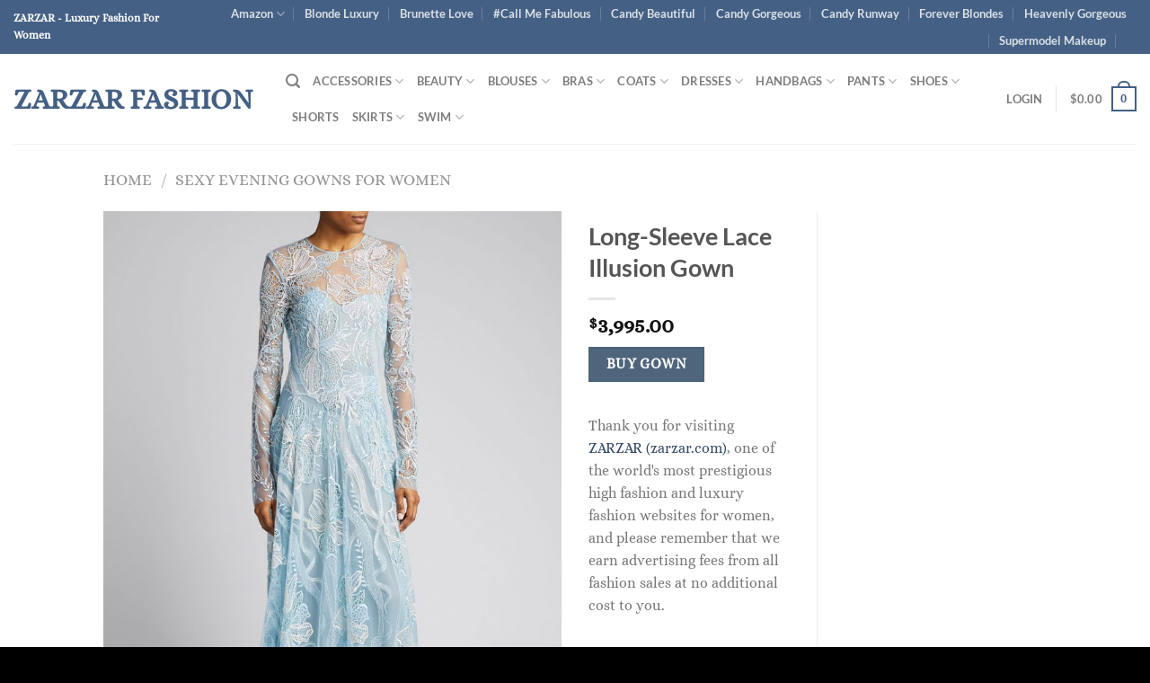

--- FILE ---
content_type: text/html; charset=UTF-8
request_url: https://zarzarfashion.com/product/long-sleeve-lace-illusion-gown
body_size: 59917
content:
<!DOCTYPE html>
<html lang="en-US" class="loading-site no-js">
<head>
	<meta charset="UTF-8" />
	<link rel="profile" href="http://gmpg.org/xfn/11" />
	<link rel="pingback" href="https://zarzarfashion.com/xmlrpc.php" />

	<script>(function(html){html.className = html.className.replace(/\bno-js\b/,'js')})(document.documentElement);</script>
<title>Long-Sleeve Lace Illusion Gown &#8211; ZARZAR FASHION</title>
<meta name='robots' content='max-image-preview:large' />
	<style>img:is([sizes="auto" i], [sizes^="auto," i]) { contain-intrinsic-size: 3000px 1500px }</style>
	<meta name="viewport" content="width=device-width, initial-scale=1" /><link rel='dns-prefetch' href='//www.googletagmanager.com' />
<link rel='dns-prefetch' href='//fundingchoicesmessages.google.com' />
<link rel='prefetch' href='https://zarzarfashion.com/wp-content/themes/flatsome/assets/js/flatsome.js?ver=8e60d746741250b4dd4e' />
<link rel='prefetch' href='https://zarzarfashion.com/wp-content/themes/flatsome/assets/js/chunk.slider.js?ver=3.19.7' />
<link rel='prefetch' href='https://zarzarfashion.com/wp-content/themes/flatsome/assets/js/chunk.popups.js?ver=3.19.7' />
<link rel='prefetch' href='https://zarzarfashion.com/wp-content/themes/flatsome/assets/js/chunk.tooltips.js?ver=3.19.7' />
<link rel='prefetch' href='https://zarzarfashion.com/wp-content/themes/flatsome/assets/js/woocommerce.js?ver=dd6035ce106022a74757' />
<link rel="alternate" type="application/rss+xml" title="ZARZAR FASHION &raquo; Feed" href="https://zarzarfashion.com/feed" />
<link rel="alternate" type="application/rss+xml" title="ZARZAR FASHION &raquo; Comments Feed" href="https://zarzarfashion.com/comments/feed" />
<script type="text/javascript">
/* <![CDATA[ */
window._wpemojiSettings = {"baseUrl":"https:\/\/s.w.org\/images\/core\/emoji\/16.0.1\/72x72\/","ext":".png","svgUrl":"https:\/\/s.w.org\/images\/core\/emoji\/16.0.1\/svg\/","svgExt":".svg","source":{"concatemoji":"https:\/\/zarzarfashion.com\/wp-includes\/js\/wp-emoji-release.min.js?ver=6.8.3"}};
/*! This file is auto-generated */
!function(s,n){var o,i,e;function c(e){try{var t={supportTests:e,timestamp:(new Date).valueOf()};sessionStorage.setItem(o,JSON.stringify(t))}catch(e){}}function p(e,t,n){e.clearRect(0,0,e.canvas.width,e.canvas.height),e.fillText(t,0,0);var t=new Uint32Array(e.getImageData(0,0,e.canvas.width,e.canvas.height).data),a=(e.clearRect(0,0,e.canvas.width,e.canvas.height),e.fillText(n,0,0),new Uint32Array(e.getImageData(0,0,e.canvas.width,e.canvas.height).data));return t.every(function(e,t){return e===a[t]})}function u(e,t){e.clearRect(0,0,e.canvas.width,e.canvas.height),e.fillText(t,0,0);for(var n=e.getImageData(16,16,1,1),a=0;a<n.data.length;a++)if(0!==n.data[a])return!1;return!0}function f(e,t,n,a){switch(t){case"flag":return n(e,"\ud83c\udff3\ufe0f\u200d\u26a7\ufe0f","\ud83c\udff3\ufe0f\u200b\u26a7\ufe0f")?!1:!n(e,"\ud83c\udde8\ud83c\uddf6","\ud83c\udde8\u200b\ud83c\uddf6")&&!n(e,"\ud83c\udff4\udb40\udc67\udb40\udc62\udb40\udc65\udb40\udc6e\udb40\udc67\udb40\udc7f","\ud83c\udff4\u200b\udb40\udc67\u200b\udb40\udc62\u200b\udb40\udc65\u200b\udb40\udc6e\u200b\udb40\udc67\u200b\udb40\udc7f");case"emoji":return!a(e,"\ud83e\udedf")}return!1}function g(e,t,n,a){var r="undefined"!=typeof WorkerGlobalScope&&self instanceof WorkerGlobalScope?new OffscreenCanvas(300,150):s.createElement("canvas"),o=r.getContext("2d",{willReadFrequently:!0}),i=(o.textBaseline="top",o.font="600 32px Arial",{});return e.forEach(function(e){i[e]=t(o,e,n,a)}),i}function t(e){var t=s.createElement("script");t.src=e,t.defer=!0,s.head.appendChild(t)}"undefined"!=typeof Promise&&(o="wpEmojiSettingsSupports",i=["flag","emoji"],n.supports={everything:!0,everythingExceptFlag:!0},e=new Promise(function(e){s.addEventListener("DOMContentLoaded",e,{once:!0})}),new Promise(function(t){var n=function(){try{var e=JSON.parse(sessionStorage.getItem(o));if("object"==typeof e&&"number"==typeof e.timestamp&&(new Date).valueOf()<e.timestamp+604800&&"object"==typeof e.supportTests)return e.supportTests}catch(e){}return null}();if(!n){if("undefined"!=typeof Worker&&"undefined"!=typeof OffscreenCanvas&&"undefined"!=typeof URL&&URL.createObjectURL&&"undefined"!=typeof Blob)try{var e="postMessage("+g.toString()+"("+[JSON.stringify(i),f.toString(),p.toString(),u.toString()].join(",")+"));",a=new Blob([e],{type:"text/javascript"}),r=new Worker(URL.createObjectURL(a),{name:"wpTestEmojiSupports"});return void(r.onmessage=function(e){c(n=e.data),r.terminate(),t(n)})}catch(e){}c(n=g(i,f,p,u))}t(n)}).then(function(e){for(var t in e)n.supports[t]=e[t],n.supports.everything=n.supports.everything&&n.supports[t],"flag"!==t&&(n.supports.everythingExceptFlag=n.supports.everythingExceptFlag&&n.supports[t]);n.supports.everythingExceptFlag=n.supports.everythingExceptFlag&&!n.supports.flag,n.DOMReady=!1,n.readyCallback=function(){n.DOMReady=!0}}).then(function(){return e}).then(function(){var e;n.supports.everything||(n.readyCallback(),(e=n.source||{}).concatemoji?t(e.concatemoji):e.wpemoji&&e.twemoji&&(t(e.twemoji),t(e.wpemoji)))}))}((window,document),window._wpemojiSettings);
/* ]]> */
</script>
<link rel='stylesheet' id='dashicons-css' href='https://zarzarfashion.com/wp-includes/css/dashicons.min.css?ver=6.8.3' type='text/css' media='all' />
<link rel='stylesheet' id='post-views-counter-frontend-css' href='https://zarzarfashion.com/wp-content/plugins/post-views-counter/css/frontend.min.css?ver=1.5.7' type='text/css' media='all' />
<style id='wp-emoji-styles-inline-css' type='text/css'>

	img.wp-smiley, img.emoji {
		display: inline !important;
		border: none !important;
		box-shadow: none !important;
		height: 1em !important;
		width: 1em !important;
		margin: 0 0.07em !important;
		vertical-align: -0.1em !important;
		background: none !important;
		padding: 0 !important;
	}
</style>
<style id='wp-block-library-inline-css' type='text/css'>
:root{--wp-admin-theme-color:#007cba;--wp-admin-theme-color--rgb:0,124,186;--wp-admin-theme-color-darker-10:#006ba1;--wp-admin-theme-color-darker-10--rgb:0,107,161;--wp-admin-theme-color-darker-20:#005a87;--wp-admin-theme-color-darker-20--rgb:0,90,135;--wp-admin-border-width-focus:2px;--wp-block-synced-color:#7a00df;--wp-block-synced-color--rgb:122,0,223;--wp-bound-block-color:var(--wp-block-synced-color)}@media (min-resolution:192dpi){:root{--wp-admin-border-width-focus:1.5px}}.wp-element-button{cursor:pointer}:root{--wp--preset--font-size--normal:16px;--wp--preset--font-size--huge:42px}:root .has-very-light-gray-background-color{background-color:#eee}:root .has-very-dark-gray-background-color{background-color:#313131}:root .has-very-light-gray-color{color:#eee}:root .has-very-dark-gray-color{color:#313131}:root .has-vivid-green-cyan-to-vivid-cyan-blue-gradient-background{background:linear-gradient(135deg,#00d084,#0693e3)}:root .has-purple-crush-gradient-background{background:linear-gradient(135deg,#34e2e4,#4721fb 50%,#ab1dfe)}:root .has-hazy-dawn-gradient-background{background:linear-gradient(135deg,#faaca8,#dad0ec)}:root .has-subdued-olive-gradient-background{background:linear-gradient(135deg,#fafae1,#67a671)}:root .has-atomic-cream-gradient-background{background:linear-gradient(135deg,#fdd79a,#004a59)}:root .has-nightshade-gradient-background{background:linear-gradient(135deg,#330968,#31cdcf)}:root .has-midnight-gradient-background{background:linear-gradient(135deg,#020381,#2874fc)}.has-regular-font-size{font-size:1em}.has-larger-font-size{font-size:2.625em}.has-normal-font-size{font-size:var(--wp--preset--font-size--normal)}.has-huge-font-size{font-size:var(--wp--preset--font-size--huge)}.has-text-align-center{text-align:center}.has-text-align-left{text-align:left}.has-text-align-right{text-align:right}#end-resizable-editor-section{display:none}.aligncenter{clear:both}.items-justified-left{justify-content:flex-start}.items-justified-center{justify-content:center}.items-justified-right{justify-content:flex-end}.items-justified-space-between{justify-content:space-between}.screen-reader-text{border:0;clip-path:inset(50%);height:1px;margin:-1px;overflow:hidden;padding:0;position:absolute;width:1px;word-wrap:normal!important}.screen-reader-text:focus{background-color:#ddd;clip-path:none;color:#444;display:block;font-size:1em;height:auto;left:5px;line-height:normal;padding:15px 23px 14px;text-decoration:none;top:5px;width:auto;z-index:100000}html :where(.has-border-color){border-style:solid}html :where([style*=border-top-color]){border-top-style:solid}html :where([style*=border-right-color]){border-right-style:solid}html :where([style*=border-bottom-color]){border-bottom-style:solid}html :where([style*=border-left-color]){border-left-style:solid}html :where([style*=border-width]){border-style:solid}html :where([style*=border-top-width]){border-top-style:solid}html :where([style*=border-right-width]){border-right-style:solid}html :where([style*=border-bottom-width]){border-bottom-style:solid}html :where([style*=border-left-width]){border-left-style:solid}html :where(img[class*=wp-image-]){height:auto;max-width:100%}:where(figure){margin:0 0 1em}html :where(.is-position-sticky){--wp-admin--admin-bar--position-offset:var(--wp-admin--admin-bar--height,0px)}@media screen and (max-width:600px){html :where(.is-position-sticky){--wp-admin--admin-bar--position-offset:0px}}
</style>
<link rel='stylesheet' id='photoswipe-css' href='https://zarzarfashion.com/wp-content/plugins/woocommerce/assets/css/photoswipe/photoswipe.min.css?ver=10.3.7' type='text/css' media='all' />
<link rel='stylesheet' id='photoswipe-default-skin-css' href='https://zarzarfashion.com/wp-content/plugins/woocommerce/assets/css/photoswipe/default-skin/default-skin.min.css?ver=10.3.7' type='text/css' media='all' />
<style id='woocommerce-inline-inline-css' type='text/css'>
.woocommerce form .form-row .required { visibility: visible; }
</style>
<link rel='stylesheet' id='gateway-css' href='https://zarzarfashion.com/wp-content/plugins/woocommerce-paypal-payments/modules/ppcp-button/assets/css/gateway.css?ver=3.3.0' type='text/css' media='all' />
<link rel='stylesheet' id='brands-styles-css' href='https://zarzarfashion.com/wp-content/plugins/woocommerce/assets/css/brands.css?ver=10.3.7' type='text/css' media='all' />
<link rel='stylesheet' id='flatsome-main-css' href='https://zarzarfashion.com/wp-content/themes/flatsome/assets/css/flatsome.css?ver=3.19.7' type='text/css' media='all' />
<style id='flatsome-main-inline-css' type='text/css'>
@font-face {
				font-family: "fl-icons";
				font-display: block;
				src: url(https://zarzarfashion.com/wp-content/themes/flatsome/assets/css/icons/fl-icons.eot?v=3.19.7);
				src:
					url(https://zarzarfashion.com/wp-content/themes/flatsome/assets/css/icons/fl-icons.eot#iefix?v=3.19.7) format("embedded-opentype"),
					url(https://zarzarfashion.com/wp-content/themes/flatsome/assets/css/icons/fl-icons.woff2?v=3.19.7) format("woff2"),
					url(https://zarzarfashion.com/wp-content/themes/flatsome/assets/css/icons/fl-icons.ttf?v=3.19.7) format("truetype"),
					url(https://zarzarfashion.com/wp-content/themes/flatsome/assets/css/icons/fl-icons.woff?v=3.19.7) format("woff"),
					url(https://zarzarfashion.com/wp-content/themes/flatsome/assets/css/icons/fl-icons.svg?v=3.19.7#fl-icons) format("svg");
			}
</style>
<link rel='stylesheet' id='flatsome-shop-css' href='https://zarzarfashion.com/wp-content/themes/flatsome/assets/css/flatsome-shop.css?ver=3.19.7' type='text/css' media='all' />
<link rel='stylesheet' id='flatsome-style-css' href='https://zarzarfashion.com/wp-content/themes/flatsome/style.css?ver=3.19.7' type='text/css' media='all' />
<script type="text/javascript" src="https://zarzarfashion.com/wp-includes/js/jquery/jquery.min.js?ver=3.7.1" id="jquery-core-js"></script>
<script type="text/javascript" src="https://zarzarfashion.com/wp-includes/js/jquery/jquery-migrate.min.js?ver=3.4.1" id="jquery-migrate-js"></script>
<script type="text/javascript" src="https://zarzarfashion.com/wp-content/plugins/woocommerce/assets/js/jquery-blockui/jquery.blockUI.min.js?ver=2.7.0-wc.10.3.7" id="wc-jquery-blockui-js" data-wp-strategy="defer"></script>
<script type="text/javascript" id="wc-add-to-cart-js-extra">
/* <![CDATA[ */
var wc_add_to_cart_params = {"ajax_url":"\/wp-admin\/admin-ajax.php","wc_ajax_url":"\/?wc-ajax=%%endpoint%%","i18n_view_cart":"View cart","cart_url":"https:\/\/zarzarfashion.com\/cart","is_cart":"","cart_redirect_after_add":"no"};
/* ]]> */
</script>
<script type="text/javascript" src="https://zarzarfashion.com/wp-content/plugins/woocommerce/assets/js/frontend/add-to-cart.min.js?ver=10.3.7" id="wc-add-to-cart-js" defer="defer" data-wp-strategy="defer"></script>
<script type="text/javascript" src="https://zarzarfashion.com/wp-content/plugins/woocommerce/assets/js/photoswipe/photoswipe.min.js?ver=4.1.1-wc.10.3.7" id="wc-photoswipe-js" defer="defer" data-wp-strategy="defer"></script>
<script type="text/javascript" src="https://zarzarfashion.com/wp-content/plugins/woocommerce/assets/js/photoswipe/photoswipe-ui-default.min.js?ver=4.1.1-wc.10.3.7" id="wc-photoswipe-ui-default-js" defer="defer" data-wp-strategy="defer"></script>
<script type="text/javascript" id="wc-single-product-js-extra">
/* <![CDATA[ */
var wc_single_product_params = {"i18n_required_rating_text":"Please select a rating","i18n_rating_options":["1 of 5 stars","2 of 5 stars","3 of 5 stars","4 of 5 stars","5 of 5 stars"],"i18n_product_gallery_trigger_text":"View full-screen image gallery","review_rating_required":"yes","flexslider":{"rtl":false,"animation":"slide","smoothHeight":true,"directionNav":false,"controlNav":"thumbnails","slideshow":false,"animationSpeed":500,"animationLoop":false,"allowOneSlide":false},"zoom_enabled":"","zoom_options":[],"photoswipe_enabled":"1","photoswipe_options":{"shareEl":false,"closeOnScroll":false,"history":false,"hideAnimationDuration":0,"showAnimationDuration":0},"flexslider_enabled":""};
/* ]]> */
</script>
<script type="text/javascript" src="https://zarzarfashion.com/wp-content/plugins/woocommerce/assets/js/frontend/single-product.min.js?ver=10.3.7" id="wc-single-product-js" defer="defer" data-wp-strategy="defer"></script>
<script type="text/javascript" src="https://zarzarfashion.com/wp-content/plugins/woocommerce/assets/js/js-cookie/js.cookie.min.js?ver=2.1.4-wc.10.3.7" id="wc-js-cookie-js" data-wp-strategy="defer"></script>

<!-- Google tag (gtag.js) snippet added by Site Kit -->
<!-- Google Analytics snippet added by Site Kit -->
<script type="text/javascript" src="https://www.googletagmanager.com/gtag/js?id=GT-5NGVKK" id="google_gtagjs-js" async></script>
<script type="text/javascript" id="google_gtagjs-js-after">
/* <![CDATA[ */
window.dataLayer = window.dataLayer || [];function gtag(){dataLayer.push(arguments);}
gtag("set","linker",{"domains":["zarzarfashion.com"]});
gtag("js", new Date());
gtag("set", "developer_id.dZTNiMT", true);
gtag("config", "GT-5NGVKK");
/* ]]> */
</script>
<link rel="https://api.w.org/" href="https://zarzarfashion.com/wp-json/" /><link rel="alternate" title="JSON" type="application/json" href="https://zarzarfashion.com/wp-json/wp/v2/product/8956" /><link rel="EditURI" type="application/rsd+xml" title="RSD" href="https://zarzarfashion.com/xmlrpc.php?rsd" />
<meta name="generator" content="WordPress 6.8.3" />
<meta name="generator" content="WooCommerce 10.3.7" />
<link rel="canonical" href="https://zarzarfashion.com/product/long-sleeve-lace-illusion-gown" />
<link rel='shortlink' href='https://zarzarfashion.com/?p=8956' />
<link rel="alternate" title="oEmbed (JSON)" type="application/json+oembed" href="https://zarzarfashion.com/wp-json/oembed/1.0/embed?url=https%3A%2F%2Fzarzarfashion.com%2Fproduct%2Flong-sleeve-lace-illusion-gown" />
<link rel="alternate" title="oEmbed (XML)" type="text/xml+oembed" href="https://zarzarfashion.com/wp-json/oembed/1.0/embed?url=https%3A%2F%2Fzarzarfashion.com%2Fproduct%2Flong-sleeve-lace-illusion-gown&#038;format=xml" />
<meta name="generator" content="Site Kit by Google 1.170.0" />	<noscript><style>.woocommerce-product-gallery{ opacity: 1 !important; }</style></noscript>
	
<!-- Google AdSense meta tags added by Site Kit -->
<meta name="google-adsense-platform-account" content="ca-host-pub-2644536267352236">
<meta name="google-adsense-platform-domain" content="sitekit.withgoogle.com">
<!-- End Google AdSense meta tags added by Site Kit -->

<!-- Google AdSense Ad Blocking Recovery snippet added by Site Kit -->
<script async src="https://fundingchoicesmessages.google.com/i/pub-6805973098958875?ers=1" nonce="WnLIruA0i_DkvVEwksS8Ag"></script><script nonce="WnLIruA0i_DkvVEwksS8Ag">(function() {function signalGooglefcPresent() {if (!window.frames['googlefcPresent']) {if (document.body) {const iframe = document.createElement('iframe'); iframe.style = 'width: 0; height: 0; border: none; z-index: -1000; left: -1000px; top: -1000px;'; iframe.style.display = 'none'; iframe.name = 'googlefcPresent'; document.body.appendChild(iframe);} else {setTimeout(signalGooglefcPresent, 0);}}}signalGooglefcPresent();})();</script>
<!-- End Google AdSense Ad Blocking Recovery snippet added by Site Kit -->

<!-- Google AdSense Ad Blocking Recovery Error Protection snippet added by Site Kit -->
<script>(function(){'use strict';function aa(a){var b=0;return function(){return b<a.length?{done:!1,value:a[b++]}:{done:!0}}}var ba="function"==typeof Object.defineProperties?Object.defineProperty:function(a,b,c){if(a==Array.prototype||a==Object.prototype)return a;a[b]=c.value;return a};
function ea(a){a=["object"==typeof globalThis&&globalThis,a,"object"==typeof window&&window,"object"==typeof self&&self,"object"==typeof global&&global];for(var b=0;b<a.length;++b){var c=a[b];if(c&&c.Math==Math)return c}throw Error("Cannot find global object");}var fa=ea(this);function ha(a,b){if(b)a:{var c=fa;a=a.split(".");for(var d=0;d<a.length-1;d++){var e=a[d];if(!(e in c))break a;c=c[e]}a=a[a.length-1];d=c[a];b=b(d);b!=d&&null!=b&&ba(c,a,{configurable:!0,writable:!0,value:b})}}
var ia="function"==typeof Object.create?Object.create:function(a){function b(){}b.prototype=a;return new b},l;if("function"==typeof Object.setPrototypeOf)l=Object.setPrototypeOf;else{var m;a:{var ja={a:!0},ka={};try{ka.__proto__=ja;m=ka.a;break a}catch(a){}m=!1}l=m?function(a,b){a.__proto__=b;if(a.__proto__!==b)throw new TypeError(a+" is not extensible");return a}:null}var la=l;
function n(a,b){a.prototype=ia(b.prototype);a.prototype.constructor=a;if(la)la(a,b);else for(var c in b)if("prototype"!=c)if(Object.defineProperties){var d=Object.getOwnPropertyDescriptor(b,c);d&&Object.defineProperty(a,c,d)}else a[c]=b[c];a.A=b.prototype}function ma(){for(var a=Number(this),b=[],c=a;c<arguments.length;c++)b[c-a]=arguments[c];return b}
var na="function"==typeof Object.assign?Object.assign:function(a,b){for(var c=1;c<arguments.length;c++){var d=arguments[c];if(d)for(var e in d)Object.prototype.hasOwnProperty.call(d,e)&&(a[e]=d[e])}return a};ha("Object.assign",function(a){return a||na});/*

 Copyright The Closure Library Authors.
 SPDX-License-Identifier: Apache-2.0
*/
var p=this||self;function q(a){return a};var t,u;a:{for(var oa=["CLOSURE_FLAGS"],v=p,x=0;x<oa.length;x++)if(v=v[oa[x]],null==v){u=null;break a}u=v}var pa=u&&u[610401301];t=null!=pa?pa:!1;var z,qa=p.navigator;z=qa?qa.userAgentData||null:null;function A(a){return t?z?z.brands.some(function(b){return(b=b.brand)&&-1!=b.indexOf(a)}):!1:!1}function B(a){var b;a:{if(b=p.navigator)if(b=b.userAgent)break a;b=""}return-1!=b.indexOf(a)};function C(){return t?!!z&&0<z.brands.length:!1}function D(){return C()?A("Chromium"):(B("Chrome")||B("CriOS"))&&!(C()?0:B("Edge"))||B("Silk")};var ra=C()?!1:B("Trident")||B("MSIE");!B("Android")||D();D();B("Safari")&&(D()||(C()?0:B("Coast"))||(C()?0:B("Opera"))||(C()?0:B("Edge"))||(C()?A("Microsoft Edge"):B("Edg/"))||C()&&A("Opera"));var sa={},E=null;var ta="undefined"!==typeof Uint8Array,ua=!ra&&"function"===typeof btoa;var F="function"===typeof Symbol&&"symbol"===typeof Symbol()?Symbol():void 0,G=F?function(a,b){a[F]|=b}:function(a,b){void 0!==a.g?a.g|=b:Object.defineProperties(a,{g:{value:b,configurable:!0,writable:!0,enumerable:!1}})};function va(a){var b=H(a);1!==(b&1)&&(Object.isFrozen(a)&&(a=Array.prototype.slice.call(a)),I(a,b|1))}
var H=F?function(a){return a[F]|0}:function(a){return a.g|0},J=F?function(a){return a[F]}:function(a){return a.g},I=F?function(a,b){a[F]=b}:function(a,b){void 0!==a.g?a.g=b:Object.defineProperties(a,{g:{value:b,configurable:!0,writable:!0,enumerable:!1}})};function wa(){var a=[];G(a,1);return a}function xa(a,b){I(b,(a|0)&-99)}function K(a,b){I(b,(a|34)&-73)}function L(a){a=a>>11&1023;return 0===a?536870912:a};var M={};function N(a){return null!==a&&"object"===typeof a&&!Array.isArray(a)&&a.constructor===Object}var O,ya=[];I(ya,39);O=Object.freeze(ya);var P;function Q(a,b){P=b;a=new a(b);P=void 0;return a}
function R(a,b,c){null==a&&(a=P);P=void 0;if(null==a){var d=96;c?(a=[c],d|=512):a=[];b&&(d=d&-2095105|(b&1023)<<11)}else{if(!Array.isArray(a))throw Error();d=H(a);if(d&64)return a;d|=64;if(c&&(d|=512,c!==a[0]))throw Error();a:{c=a;var e=c.length;if(e){var f=e-1,g=c[f];if(N(g)){d|=256;b=(d>>9&1)-1;e=f-b;1024<=e&&(za(c,b,g),e=1023);d=d&-2095105|(e&1023)<<11;break a}}b&&(g=(d>>9&1)-1,b=Math.max(b,e-g),1024<b&&(za(c,g,{}),d|=256,b=1023),d=d&-2095105|(b&1023)<<11)}}I(a,d);return a}
function za(a,b,c){for(var d=1023+b,e=a.length,f=d;f<e;f++){var g=a[f];null!=g&&g!==c&&(c[f-b]=g)}a.length=d+1;a[d]=c};function Aa(a){switch(typeof a){case "number":return isFinite(a)?a:String(a);case "boolean":return a?1:0;case "object":if(a&&!Array.isArray(a)&&ta&&null!=a&&a instanceof Uint8Array){if(ua){for(var b="",c=0,d=a.length-10240;c<d;)b+=String.fromCharCode.apply(null,a.subarray(c,c+=10240));b+=String.fromCharCode.apply(null,c?a.subarray(c):a);a=btoa(b)}else{void 0===b&&(b=0);if(!E){E={};c="ABCDEFGHIJKLMNOPQRSTUVWXYZabcdefghijklmnopqrstuvwxyz0123456789".split("");d=["+/=","+/","-_=","-_.","-_"];for(var e=
0;5>e;e++){var f=c.concat(d[e].split(""));sa[e]=f;for(var g=0;g<f.length;g++){var h=f[g];void 0===E[h]&&(E[h]=g)}}}b=sa[b];c=Array(Math.floor(a.length/3));d=b[64]||"";for(e=f=0;f<a.length-2;f+=3){var k=a[f],w=a[f+1];h=a[f+2];g=b[k>>2];k=b[(k&3)<<4|w>>4];w=b[(w&15)<<2|h>>6];h=b[h&63];c[e++]=g+k+w+h}g=0;h=d;switch(a.length-f){case 2:g=a[f+1],h=b[(g&15)<<2]||d;case 1:a=a[f],c[e]=b[a>>2]+b[(a&3)<<4|g>>4]+h+d}a=c.join("")}return a}}return a};function Ba(a,b,c){a=Array.prototype.slice.call(a);var d=a.length,e=b&256?a[d-1]:void 0;d+=e?-1:0;for(b=b&512?1:0;b<d;b++)a[b]=c(a[b]);if(e){b=a[b]={};for(var f in e)Object.prototype.hasOwnProperty.call(e,f)&&(b[f]=c(e[f]))}return a}function Da(a,b,c,d,e,f){if(null!=a){if(Array.isArray(a))a=e&&0==a.length&&H(a)&1?void 0:f&&H(a)&2?a:Ea(a,b,c,void 0!==d,e,f);else if(N(a)){var g={},h;for(h in a)Object.prototype.hasOwnProperty.call(a,h)&&(g[h]=Da(a[h],b,c,d,e,f));a=g}else a=b(a,d);return a}}
function Ea(a,b,c,d,e,f){var g=d||c?H(a):0;d=d?!!(g&32):void 0;a=Array.prototype.slice.call(a);for(var h=0;h<a.length;h++)a[h]=Da(a[h],b,c,d,e,f);c&&c(g,a);return a}function Fa(a){return a.s===M?a.toJSON():Aa(a)};function Ga(a,b,c){c=void 0===c?K:c;if(null!=a){if(ta&&a instanceof Uint8Array)return b?a:new Uint8Array(a);if(Array.isArray(a)){var d=H(a);if(d&2)return a;if(b&&!(d&64)&&(d&32||0===d))return I(a,d|34),a;a=Ea(a,Ga,d&4?K:c,!0,!1,!0);b=H(a);b&4&&b&2&&Object.freeze(a);return a}a.s===M&&(b=a.h,c=J(b),a=c&2?a:Q(a.constructor,Ha(b,c,!0)));return a}}function Ha(a,b,c){var d=c||b&2?K:xa,e=!!(b&32);a=Ba(a,b,function(f){return Ga(f,e,d)});G(a,32|(c?2:0));return a};function Ia(a,b){a=a.h;return Ja(a,J(a),b)}function Ja(a,b,c,d){if(-1===c)return null;if(c>=L(b)){if(b&256)return a[a.length-1][c]}else{var e=a.length;if(d&&b&256&&(d=a[e-1][c],null!=d))return d;b=c+((b>>9&1)-1);if(b<e)return a[b]}}function Ka(a,b,c,d,e){var f=L(b);if(c>=f||e){e=b;if(b&256)f=a[a.length-1];else{if(null==d)return;f=a[f+((b>>9&1)-1)]={};e|=256}f[c]=d;e&=-1025;e!==b&&I(a,e)}else a[c+((b>>9&1)-1)]=d,b&256&&(d=a[a.length-1],c in d&&delete d[c]),b&1024&&I(a,b&-1025)}
function La(a,b){var c=Ma;var d=void 0===d?!1:d;var e=a.h;var f=J(e),g=Ja(e,f,b,d);var h=!1;if(null==g||"object"!==typeof g||(h=Array.isArray(g))||g.s!==M)if(h){var k=h=H(g);0===k&&(k|=f&32);k|=f&2;k!==h&&I(g,k);c=new c(g)}else c=void 0;else c=g;c!==g&&null!=c&&Ka(e,f,b,c,d);e=c;if(null==e)return e;a=a.h;f=J(a);f&2||(g=e,c=g.h,h=J(c),g=h&2?Q(g.constructor,Ha(c,h,!1)):g,g!==e&&(e=g,Ka(a,f,b,e,d)));return e}function Na(a,b){a=Ia(a,b);return null==a||"string"===typeof a?a:void 0}
function Oa(a,b){a=Ia(a,b);return null!=a?a:0}function S(a,b){a=Na(a,b);return null!=a?a:""};function T(a,b,c){this.h=R(a,b,c)}T.prototype.toJSON=function(){var a=Ea(this.h,Fa,void 0,void 0,!1,!1);return Pa(this,a,!0)};T.prototype.s=M;T.prototype.toString=function(){return Pa(this,this.h,!1).toString()};
function Pa(a,b,c){var d=a.constructor.v,e=L(J(c?a.h:b)),f=!1;if(d){if(!c){b=Array.prototype.slice.call(b);var g;if(b.length&&N(g=b[b.length-1]))for(f=0;f<d.length;f++)if(d[f]>=e){Object.assign(b[b.length-1]={},g);break}f=!0}e=b;c=!c;g=J(a.h);a=L(g);g=(g>>9&1)-1;for(var h,k,w=0;w<d.length;w++)if(k=d[w],k<a){k+=g;var r=e[k];null==r?e[k]=c?O:wa():c&&r!==O&&va(r)}else h||(r=void 0,e.length&&N(r=e[e.length-1])?h=r:e.push(h={})),r=h[k],null==h[k]?h[k]=c?O:wa():c&&r!==O&&va(r)}d=b.length;if(!d)return b;
var Ca;if(N(h=b[d-1])){a:{var y=h;e={};c=!1;for(var ca in y)Object.prototype.hasOwnProperty.call(y,ca)&&(a=y[ca],Array.isArray(a)&&a!=a&&(c=!0),null!=a?e[ca]=a:c=!0);if(c){for(var rb in e){y=e;break a}y=null}}y!=h&&(Ca=!0);d--}for(;0<d;d--){h=b[d-1];if(null!=h)break;var cb=!0}if(!Ca&&!cb)return b;var da;f?da=b:da=Array.prototype.slice.call(b,0,d);b=da;f&&(b.length=d);y&&b.push(y);return b};function Qa(a){return function(b){if(null==b||""==b)b=new a;else{b=JSON.parse(b);if(!Array.isArray(b))throw Error(void 0);G(b,32);b=Q(a,b)}return b}};function Ra(a){this.h=R(a)}n(Ra,T);var Sa=Qa(Ra);var U;function V(a){this.g=a}V.prototype.toString=function(){return this.g+""};var Ta={};function Ua(){return Math.floor(2147483648*Math.random()).toString(36)+Math.abs(Math.floor(2147483648*Math.random())^Date.now()).toString(36)};function Va(a,b){b=String(b);"application/xhtml+xml"===a.contentType&&(b=b.toLowerCase());return a.createElement(b)}function Wa(a){this.g=a||p.document||document}Wa.prototype.appendChild=function(a,b){a.appendChild(b)};/*

 SPDX-License-Identifier: Apache-2.0
*/
function Xa(a,b){a.src=b instanceof V&&b.constructor===V?b.g:"type_error:TrustedResourceUrl";var c,d;(c=(b=null==(d=(c=(a.ownerDocument&&a.ownerDocument.defaultView||window).document).querySelector)?void 0:d.call(c,"script[nonce]"))?b.nonce||b.getAttribute("nonce")||"":"")&&a.setAttribute("nonce",c)};function Ya(a){a=void 0===a?document:a;return a.createElement("script")};function Za(a,b,c,d,e,f){try{var g=a.g,h=Ya(g);h.async=!0;Xa(h,b);g.head.appendChild(h);h.addEventListener("load",function(){e();d&&g.head.removeChild(h)});h.addEventListener("error",function(){0<c?Za(a,b,c-1,d,e,f):(d&&g.head.removeChild(h),f())})}catch(k){f()}};var $a=p.atob("aHR0cHM6Ly93d3cuZ3N0YXRpYy5jb20vaW1hZ2VzL2ljb25zL21hdGVyaWFsL3N5c3RlbS8xeC93YXJuaW5nX2FtYmVyXzI0ZHAucG5n"),ab=p.atob("WW91IGFyZSBzZWVpbmcgdGhpcyBtZXNzYWdlIGJlY2F1c2UgYWQgb3Igc2NyaXB0IGJsb2NraW5nIHNvZnR3YXJlIGlzIGludGVyZmVyaW5nIHdpdGggdGhpcyBwYWdlLg=="),bb=p.atob("RGlzYWJsZSBhbnkgYWQgb3Igc2NyaXB0IGJsb2NraW5nIHNvZnR3YXJlLCB0aGVuIHJlbG9hZCB0aGlzIHBhZ2Uu");function db(a,b,c){this.i=a;this.l=new Wa(this.i);this.g=null;this.j=[];this.m=!1;this.u=b;this.o=c}
function eb(a){if(a.i.body&&!a.m){var b=function(){fb(a);p.setTimeout(function(){return gb(a,3)},50)};Za(a.l,a.u,2,!0,function(){p[a.o]||b()},b);a.m=!0}}
function fb(a){for(var b=W(1,5),c=0;c<b;c++){var d=X(a);a.i.body.appendChild(d);a.j.push(d)}b=X(a);b.style.bottom="0";b.style.left="0";b.style.position="fixed";b.style.width=W(100,110).toString()+"%";b.style.zIndex=W(2147483544,2147483644).toString();b.style["background-color"]=hb(249,259,242,252,219,229);b.style["box-shadow"]="0 0 12px #888";b.style.color=hb(0,10,0,10,0,10);b.style.display="flex";b.style["justify-content"]="center";b.style["font-family"]="Roboto, Arial";c=X(a);c.style.width=W(80,
85).toString()+"%";c.style.maxWidth=W(750,775).toString()+"px";c.style.margin="24px";c.style.display="flex";c.style["align-items"]="flex-start";c.style["justify-content"]="center";d=Va(a.l.g,"IMG");d.className=Ua();d.src=$a;d.alt="Warning icon";d.style.height="24px";d.style.width="24px";d.style["padding-right"]="16px";var e=X(a),f=X(a);f.style["font-weight"]="bold";f.textContent=ab;var g=X(a);g.textContent=bb;Y(a,e,f);Y(a,e,g);Y(a,c,d);Y(a,c,e);Y(a,b,c);a.g=b;a.i.body.appendChild(a.g);b=W(1,5);for(c=
0;c<b;c++)d=X(a),a.i.body.appendChild(d),a.j.push(d)}function Y(a,b,c){for(var d=W(1,5),e=0;e<d;e++){var f=X(a);b.appendChild(f)}b.appendChild(c);c=W(1,5);for(d=0;d<c;d++)e=X(a),b.appendChild(e)}function W(a,b){return Math.floor(a+Math.random()*(b-a))}function hb(a,b,c,d,e,f){return"rgb("+W(Math.max(a,0),Math.min(b,255)).toString()+","+W(Math.max(c,0),Math.min(d,255)).toString()+","+W(Math.max(e,0),Math.min(f,255)).toString()+")"}function X(a){a=Va(a.l.g,"DIV");a.className=Ua();return a}
function gb(a,b){0>=b||null!=a.g&&0!=a.g.offsetHeight&&0!=a.g.offsetWidth||(ib(a),fb(a),p.setTimeout(function(){return gb(a,b-1)},50))}
function ib(a){var b=a.j;var c="undefined"!=typeof Symbol&&Symbol.iterator&&b[Symbol.iterator];if(c)b=c.call(b);else if("number"==typeof b.length)b={next:aa(b)};else throw Error(String(b)+" is not an iterable or ArrayLike");for(c=b.next();!c.done;c=b.next())(c=c.value)&&c.parentNode&&c.parentNode.removeChild(c);a.j=[];(b=a.g)&&b.parentNode&&b.parentNode.removeChild(b);a.g=null};function jb(a,b,c,d,e){function f(k){document.body?g(document.body):0<k?p.setTimeout(function(){f(k-1)},e):b()}function g(k){k.appendChild(h);p.setTimeout(function(){h?(0!==h.offsetHeight&&0!==h.offsetWidth?b():a(),h.parentNode&&h.parentNode.removeChild(h)):a()},d)}var h=kb(c);f(3)}function kb(a){var b=document.createElement("div");b.className=a;b.style.width="1px";b.style.height="1px";b.style.position="absolute";b.style.left="-10000px";b.style.top="-10000px";b.style.zIndex="-10000";return b};function Ma(a){this.h=R(a)}n(Ma,T);function lb(a){this.h=R(a)}n(lb,T);var mb=Qa(lb);function nb(a){a=Na(a,4)||"";if(void 0===U){var b=null;var c=p.trustedTypes;if(c&&c.createPolicy){try{b=c.createPolicy("goog#html",{createHTML:q,createScript:q,createScriptURL:q})}catch(d){p.console&&p.console.error(d.message)}U=b}else U=b}a=(b=U)?b.createScriptURL(a):a;return new V(a,Ta)};function ob(a,b){this.m=a;this.o=new Wa(a.document);this.g=b;this.j=S(this.g,1);this.u=nb(La(this.g,2));this.i=!1;b=nb(La(this.g,13));this.l=new db(a.document,b,S(this.g,12))}ob.prototype.start=function(){pb(this)};
function pb(a){qb(a);Za(a.o,a.u,3,!1,function(){a:{var b=a.j;var c=p.btoa(b);if(c=p[c]){try{var d=Sa(p.atob(c))}catch(e){b=!1;break a}b=b===Na(d,1)}else b=!1}b?Z(a,S(a.g,14)):(Z(a,S(a.g,8)),eb(a.l))},function(){jb(function(){Z(a,S(a.g,7));eb(a.l)},function(){return Z(a,S(a.g,6))},S(a.g,9),Oa(a.g,10),Oa(a.g,11))})}function Z(a,b){a.i||(a.i=!0,a=new a.m.XMLHttpRequest,a.open("GET",b,!0),a.send())}function qb(a){var b=p.btoa(a.j);a.m[b]&&Z(a,S(a.g,5))};(function(a,b){p[a]=function(){var c=ma.apply(0,arguments);p[a]=function(){};b.apply(null,c)}})("__h82AlnkH6D91__",function(a){"function"===typeof window.atob&&(new ob(window,mb(window.atob(a)))).start()});}).call(this);

window.__h82AlnkH6D91__("[base64]/[base64]/[base64]/[base64]");</script>
<!-- End Google AdSense Ad Blocking Recovery Error Protection snippet added by Site Kit -->
<link rel="icon" href="https://zarzarfashion.com/wp-content/uploads/2023/05/cropped-ZARZAR-FASHION-Luxury-Fashion-For-Women-scaled-1-32x32.jpg" sizes="32x32" />
<link rel="icon" href="https://zarzarfashion.com/wp-content/uploads/2023/05/cropped-ZARZAR-FASHION-Luxury-Fashion-For-Women-scaled-1-192x192.jpg" sizes="192x192" />
<link rel="apple-touch-icon" href="https://zarzarfashion.com/wp-content/uploads/2023/05/cropped-ZARZAR-FASHION-Luxury-Fashion-For-Women-scaled-1-180x180.jpg" />
<meta name="msapplication-TileImage" content="https://zarzarfashion.com/wp-content/uploads/2023/05/cropped-ZARZAR-FASHION-Luxury-Fashion-For-Women-scaled-1-270x270.jpg" />
<style id="custom-css" type="text/css">:root {--primary-color: #446084;--fs-color-primary: #446084;--fs-color-secondary: #4e657b;--fs-color-success: #7a9c59;--fs-color-alert: #b20000;--fs-experimental-link-color: #334862;--fs-experimental-link-color-hover: #111;}.tooltipster-base {--tooltip-color: #fff;--tooltip-bg-color: #000;}.off-canvas-right .mfp-content, .off-canvas-left .mfp-content {--drawer-width: 300px;}.off-canvas .mfp-content.off-canvas-cart {--drawer-width: 360px;}.header-main{height: 100px}#logo img{max-height: 100px}#logo{width:273px;}.header-top{min-height: 30px}.transparent .header-main{height: 90px}.transparent #logo img{max-height: 90px}.has-transparent + .page-title:first-of-type,.has-transparent + #main > .page-title,.has-transparent + #main > div > .page-title,.has-transparent + #main .page-header-wrapper:first-of-type .page-title{padding-top: 120px;}.header.show-on-scroll,.stuck .header-main{height:70px!important}.stuck #logo img{max-height: 70px!important}.search-form{ width: 60%;}.header-bottom {background-color: #f1f1f1}@media (max-width: 549px) {.header-main{height: 70px}#logo img{max-height: 70px}}body{font-size: 100%;}body{font-family: Alice, sans-serif;}body {font-weight: 400;font-style: normal;}.nav > li > a {font-family: Lato, sans-serif;}.mobile-sidebar-levels-2 .nav > li > ul > li > a {font-family: Lato, sans-serif;}.nav > li > a,.mobile-sidebar-levels-2 .nav > li > ul > li > a {font-weight: 700;font-style: normal;}h1,h2,h3,h4,h5,h6,.heading-font, .off-canvas-center .nav-sidebar.nav-vertical > li > a{font-family: Lato, sans-serif;}h1,h2,h3,h4,h5,h6,.heading-font,.banner h1,.banner h2 {font-weight: 700;font-style: normal;}.alt-font{font-family: "Dancing Script", sans-serif;}.alt-font {font-weight: 400!important;font-style: normal!important;}.has-equal-box-heights .box-image {padding-top: 200%;}@media screen and (min-width: 550px){.products .box-vertical .box-image{min-width: 650px!important;width: 650px!important;}}.footer-2{background-color: #ffffff}.absolute-footer, html{background-color: #000000}.page-title-small + main .product-container > .row{padding-top:0;}.nav-vertical-fly-out > li + li {border-top-width: 1px; border-top-style: solid;}.label-new.menu-item > a:after{content:"New";}.label-hot.menu-item > a:after{content:"Hot";}.label-sale.menu-item > a:after{content:"Sale";}.label-popular.menu-item > a:after{content:"Popular";}</style><style id="kirki-inline-styles">/* latin-ext */
@font-face {
  font-family: 'Lato';
  font-style: normal;
  font-weight: 700;
  font-display: swap;
  src: url(https://zarzarfashion.com/wp-content/fonts/lato/S6u9w4BMUTPHh6UVSwaPGR_p.woff2) format('woff2');
  unicode-range: U+0100-02BA, U+02BD-02C5, U+02C7-02CC, U+02CE-02D7, U+02DD-02FF, U+0304, U+0308, U+0329, U+1D00-1DBF, U+1E00-1E9F, U+1EF2-1EFF, U+2020, U+20A0-20AB, U+20AD-20C0, U+2113, U+2C60-2C7F, U+A720-A7FF;
}
/* latin */
@font-face {
  font-family: 'Lato';
  font-style: normal;
  font-weight: 700;
  font-display: swap;
  src: url(https://zarzarfashion.com/wp-content/fonts/lato/S6u9w4BMUTPHh6UVSwiPGQ.woff2) format('woff2');
  unicode-range: U+0000-00FF, U+0131, U+0152-0153, U+02BB-02BC, U+02C6, U+02DA, U+02DC, U+0304, U+0308, U+0329, U+2000-206F, U+20AC, U+2122, U+2191, U+2193, U+2212, U+2215, U+FEFF, U+FFFD;
}/* cyrillic-ext */
@font-face {
  font-family: 'Alice';
  font-style: normal;
  font-weight: 400;
  font-display: swap;
  src: url(https://zarzarfashion.com/wp-content/fonts/alice/OpNCnoEEmtHa6GcDrg7shw.woff2) format('woff2');
  unicode-range: U+0460-052F, U+1C80-1C8A, U+20B4, U+2DE0-2DFF, U+A640-A69F, U+FE2E-FE2F;
}
/* cyrillic */
@font-face {
  font-family: 'Alice';
  font-style: normal;
  font-weight: 400;
  font-display: swap;
  src: url(https://zarzarfashion.com/wp-content/fonts/alice/OpNCnoEEmtHa6GcKrg7shw.woff2) format('woff2');
  unicode-range: U+0301, U+0400-045F, U+0490-0491, U+04B0-04B1, U+2116;
}
/* latin-ext */
@font-face {
  font-family: 'Alice';
  font-style: normal;
  font-weight: 400;
  font-display: swap;
  src: url(https://zarzarfashion.com/wp-content/fonts/alice/OpNCnoEEmtHa6GcArg7shw.woff2) format('woff2');
  unicode-range: U+0100-02BA, U+02BD-02C5, U+02C7-02CC, U+02CE-02D7, U+02DD-02FF, U+0304, U+0308, U+0329, U+1D00-1DBF, U+1E00-1E9F, U+1EF2-1EFF, U+2020, U+20A0-20AB, U+20AD-20C0, U+2113, U+2C60-2C7F, U+A720-A7FF;
}
/* latin */
@font-face {
  font-family: 'Alice';
  font-style: normal;
  font-weight: 400;
  font-display: swap;
  src: url(https://zarzarfashion.com/wp-content/fonts/alice/OpNCnoEEmtHa6GcOrg4.woff2) format('woff2');
  unicode-range: U+0000-00FF, U+0131, U+0152-0153, U+02BB-02BC, U+02C6, U+02DA, U+02DC, U+0304, U+0308, U+0329, U+2000-206F, U+20AC, U+2122, U+2191, U+2193, U+2212, U+2215, U+FEFF, U+FFFD;
}/* vietnamese */
@font-face {
  font-family: 'Dancing Script';
  font-style: normal;
  font-weight: 400;
  font-display: swap;
  src: url(https://zarzarfashion.com/wp-content/fonts/dancing-script/If2cXTr6YS-zF4S-kcSWSVi_sxjsohD9F50Ruu7BMSo3Rep8ltA.woff2) format('woff2');
  unicode-range: U+0102-0103, U+0110-0111, U+0128-0129, U+0168-0169, U+01A0-01A1, U+01AF-01B0, U+0300-0301, U+0303-0304, U+0308-0309, U+0323, U+0329, U+1EA0-1EF9, U+20AB;
}
/* latin-ext */
@font-face {
  font-family: 'Dancing Script';
  font-style: normal;
  font-weight: 400;
  font-display: swap;
  src: url(https://zarzarfashion.com/wp-content/fonts/dancing-script/If2cXTr6YS-zF4S-kcSWSVi_sxjsohD9F50Ruu7BMSo3ROp8ltA.woff2) format('woff2');
  unicode-range: U+0100-02BA, U+02BD-02C5, U+02C7-02CC, U+02CE-02D7, U+02DD-02FF, U+0304, U+0308, U+0329, U+1D00-1DBF, U+1E00-1E9F, U+1EF2-1EFF, U+2020, U+20A0-20AB, U+20AD-20C0, U+2113, U+2C60-2C7F, U+A720-A7FF;
}
/* latin */
@font-face {
  font-family: 'Dancing Script';
  font-style: normal;
  font-weight: 400;
  font-display: swap;
  src: url(https://zarzarfashion.com/wp-content/fonts/dancing-script/If2cXTr6YS-zF4S-kcSWSVi_sxjsohD9F50Ruu7BMSo3Sup8.woff2) format('woff2');
  unicode-range: U+0000-00FF, U+0131, U+0152-0153, U+02BB-02BC, U+02C6, U+02DA, U+02DC, U+0304, U+0308, U+0329, U+2000-206F, U+20AC, U+2122, U+2191, U+2193, U+2212, U+2215, U+FEFF, U+FFFD;
}</style>	
	<script data-ad-client="ca-pub-6805973098958875" async src="https://pagead2.googlesyndication.com/pagead/js/adsbygoogle.js"></script>
	
	<!-- Global site tag (gtag.js) - Google Analytics -->
<script async src="https://www.googletagmanager.com/gtag/js?id=UA-67843847-2"></script>
<script>
  window.dataLayer = window.dataLayer || [];
  function gtag(){dataLayer.push(arguments);}
  gtag('js', new Date());

  gtag('config', 'UA-67843847-2');
</script>
	
	
	<script type="application/ld+json">
{
  "@context": "https://schema.org/",
  "@type": "Organization",
  "name": "ZARZAR FASHION",
  "url": "https://zarzarfashion.com",
  "sameAs": ["https://bras.zarzar.com", "https://zarzar.fashion", "https://zarzarmodels.com", "https://fashion.zarzarmodels.com", "https://tv.zarzarmodels.com", "https://candygorgeous.com", "https://candyrunway.com", "https://foreverblondes.com", "https://brunettelove.com", "https://heavenlygorgeous.com", "https://blondeluxury.com", "https://callmefabulous.com"],
  "image" : "https://zarzarmodels.com/wp-content/uploads/2020/10/ZARZAR-MODELS-Los-Angeles.jpg",
  "description" : "Luxury Fashion | Sexy Bras | Bikinis | Blouses | Dresses | Lingerie | Skirts | Swimwear For Women"
}
</script>

</head>

<body class="wp-singular product-template-default single single-product postid-8956 wp-theme-flatsome theme-flatsome woocommerce woocommerce-page woocommerce-no-js lightbox nav-dropdown-has-arrow nav-dropdown-has-shadow nav-dropdown-has-border">


<a class="skip-link screen-reader-text" href="#main">Skip to content</a>

<div id="wrapper">

	
	<header id="header" class="header header-full-width has-sticky sticky-jump">
		<div class="header-wrapper">
			<div id="top-bar" class="header-top hide-for-sticky nav-dark">
    <div class="flex-row container">
      <div class="flex-col hide-for-medium flex-left">
          <ul class="nav nav-left medium-nav-center nav-small  nav-divided">
              <li class="html custom html_topbar_left"><strong>ZARZAR - Luxury Fashion For Women</strong></li>          </ul>
      </div>

      <div class="flex-col hide-for-medium flex-center">
          <ul class="nav nav-center nav-small  nav-divided">
                        </ul>
      </div>

      <div class="flex-col hide-for-medium flex-right">
         <ul class="nav top-bar-nav nav-right nav-small  nav-divided">
              <li id="menu-item-90867" class="menu-item menu-item-type-custom menu-item-object-custom menu-item-has-children menu-item-90867 menu-item-design-default has-dropdown"><a title="Shop Our Amazon Store" target="_blank" rel="noopener" href="https://www.amazon.com/shop/zarzarmodels" class="nav-top-link" aria-expanded="false" aria-haspopup="menu">Amazon<i class="icon-angle-down" ></i></a>
<ul class="sub-menu nav-dropdown nav-dropdown-default">
	<li id="menu-item-90896" class="image-column menu-item menu-item-type-custom menu-item-object-custom menu-item-90896"><a title="ZARZAR MODELS" target="_blank" rel="noopener" href="https://zarzarmodels.com" class="dropdown-image-column"><img width="180" height="480" src="https://zarzarfashion.com/wp-content/uploads/2020/02/Beautiful-Blonde-Fashion-Model-Modeling-In-Sexy-Lingerie-ZARZAR-FASHION-Beautiful-Lingerie-Bras-Panties-For-Women.jpg" title="ZARZAR MODELS" alt="ZARZAR MODELS"/></a></li>
	<li id="menu-item-90897" class="menu-item menu-item-type-custom menu-item-object-custom menu-item-has-children menu-item-90897 nav-dropdown-col"><a target="_blank" rel="noopener" href="https://www.amazon.com/shop/zarzarmodels">Shop Our Amazon Store</a>
	<ul class="sub-menu nav-column nav-dropdown-default">
		<li id="menu-item-90906" class="menu-item menu-item-type-custom menu-item-object-custom menu-item-90906"><a title="Shop Our eBay Store" target="_blank" rel="noopener" href="https://www.ebay.com/usr/zarzarfashion">eBay Store</a></li>
		<li id="menu-item-90908" class="menu-item menu-item-type-custom menu-item-object-custom menu-item-90908"><a title="Follow Us On Instagram" target="_blank" rel="noopener" href="https://www.instagram.com/zarzarmodels">Instagram</a></li>
		<li id="menu-item-90878" class="menu-item menu-item-type-custom menu-item-object-custom menu-item-90878"><a title="Shop Our Walmart Store" target="_blank" rel="noopener" href="https://www.walmart.com/creator/storefront?creator=zarzar">Walmart Affiliate</a></li>
		<li id="menu-item-90907" class="menu-item menu-item-type-custom menu-item-object-custom menu-item-90907"><a title="Shop Our Walmart Store" target="_blank" rel="noopener" href="https://www.walmart.com/zarzar">Walmart Retail</a></li>
	</ul>
</li>
	<li id="menu-item-90899" class="menu-item menu-item-type-custom menu-item-object-custom menu-item-has-children menu-item-90899 nav-dropdown-col"><a target="_blank" rel="noopener" href="https://candyfabulous.com">Candy Fabulous</a>
	<ul class="sub-menu nav-column nav-dropdown-default">
		<li id="menu-item-90910" class="menu-item menu-item-type-custom menu-item-object-custom menu-item-90910"><a target="_blank" rel="noopener" href="https://candypretty.com">Candy Pretty</a></li>
		<li id="menu-item-90909" class="menu-item menu-item-type-custom menu-item-object-custom menu-item-90909"><a title="Follow Us On Facebook" target="_blank" rel="noopener" href="https://www.facebook.com/forevermodels">Facebook</a></li>
		<li id="menu-item-90862" class="menu-item menu-item-type-custom menu-item-object-custom menu-item-90862"><a title="Shop Our Victoria&#8217;s Secret Store" target="_blank" rel="noopener" href="https://www.amazon.com/shop/zarzarmodels/list/1KKAHMIYMA25M">Victoria&#8217;s Secret Store</a></li>
		<li id="menu-item-90911" class="menu-item menu-item-type-custom menu-item-object-custom menu-item-90911"><a target="_blank" rel="noopener" href="https://tv.zarzarmodels.com">ZARZAR MODELS TV</a></li>
	</ul>
</li>
</ul>
</li>
<li id="menu-item-90852" class="menu-item menu-item-type-custom menu-item-object-custom menu-item-90852 menu-item-design-default"><a target="_blank" rel="noopener" href="https://blondeluxury.com" class="nav-top-link">Blonde Luxury</a></li>
<li id="menu-item-90854" class="menu-item menu-item-type-custom menu-item-object-custom menu-item-90854 menu-item-design-default"><a target="_blank" rel="noopener" href="https://brunettelove.com" class="nav-top-link">Brunette Love</a></li>
<li id="menu-item-90856" class="menu-item menu-item-type-custom menu-item-object-custom menu-item-90856 menu-item-design-default"><a target="_blank" rel="noopener" href="https://callmefabulous.com" class="nav-top-link">#Call Me Fabulous</a></li>
<li id="menu-item-90895" class="menu-item menu-item-type-custom menu-item-object-custom menu-item-90895 menu-item-design-default"><a target="_blank" rel="noopener" href="https://candybeautiful.com" class="nav-top-link">Candy Beautiful</a></li>
<li id="menu-item-90857" class="menu-item menu-item-type-custom menu-item-object-custom menu-item-90857 menu-item-design-default"><a target="_blank" rel="noopener" href="https://candygorgeous.com" class="nav-top-link">Candy Gorgeous</a></li>
<li id="menu-item-90859" class="menu-item menu-item-type-custom menu-item-object-custom menu-item-90859 menu-item-design-default"><a target="_blank" rel="noopener" href="https://candyrunway.com" class="nav-top-link">Candy Runway</a></li>
<li id="menu-item-90860" class="menu-item menu-item-type-custom menu-item-object-custom menu-item-90860 menu-item-design-default"><a target="_blank" rel="noopener" href="https://foreverblondes.com" class="nav-top-link">Forever Blondes</a></li>
<li id="menu-item-90881" class="menu-item menu-item-type-custom menu-item-object-custom menu-item-90881 menu-item-design-default"><a target="_blank" rel="noopener" href="https://heavenlygorgeous.com" class="nav-top-link">Heavenly Gorgeous</a></li>
<li id="menu-item-90861" class="menu-item menu-item-type-custom menu-item-object-custom menu-item-90861 menu-item-design-default"><a target="_blank" rel="noopener" href="https://supermodel.makeup" class="nav-top-link">Supermodel Makeup</a></li>
<li class="header-newsletter-item has-icon">

<a href="#header-newsletter-signup" class="tooltip "
  title="">

  
  </a>
	<div id="header-newsletter-signup"
	     class="lightbox-by-id lightbox-content mfp-hide lightbox-white "
	     style="max-width:700px ;padding:0px">
		
  <div class="banner has-hover" id="banner-475091666">
          <div class="banner-inner fill">
        <div class="banner-bg fill" >
                                    <div class="overlay"></div>            
	<div class="is-border is-dashed"
		style="border-color:rgba(255,255,255,.3);border-width:2px 2px 2px 2px;margin:10px;">
	</div>
                    </div>
		
        <div class="banner-layers container">
            <div class="fill banner-link"></div>               <div id="text-box-179672200" class="text-box banner-layer x10 md-x10 lg-x10 y50 md-y50 lg-y50 res-text">
                     <div data-animate="fadeInUp">           <div class="text-box-content text dark">
              
              <div class="text-inner text-left">
                  <h3 class="uppercase"></h3><p class="lead"></p>              </div>
           </div>
       </div>                     
<style>
#text-box-179672200 {
  width: 60%;
}
#text-box-179672200 .text-box-content {
  font-size: 100%;
}
@media (min-width:550px) {
  #text-box-179672200 {
    width: 50%;
  }
}
</style>
    </div>
         </div>
      </div>

              <div class="height-fix is-invisible"></div>
            
<style>
#banner-475091666 .overlay {
  background-color: rgba(0,0,0,.4);
}
</style>
  </div>

	</div>
	
	</li>
<li class="html header-social-icons ml-0">
	<div class="social-icons follow-icons" ></div></li>
          </ul>
      </div>

            <div class="flex-col show-for-medium flex-grow">
          <ul class="nav nav-center nav-small mobile-nav  nav-divided">
              <li class="html custom html_topbar_left"><strong>ZARZAR - Luxury Fashion For Women</strong></li>          </ul>
      </div>
      
    </div>
</div>
<div id="masthead" class="header-main ">
      <div class="header-inner flex-row container logo-left medium-logo-center" role="navigation">

          <!-- Logo -->
          <div id="logo" class="flex-col logo">
            
<!-- Header logo -->
<a href="https://zarzarfashion.com/" title="ZARZAR FASHION - Sexy Bras | Bikinis | Blouses | Dresses | Lingerie | Shoes | Skirts | Swimwear For Women" rel="home">
		ZARZAR FASHION</a>
          </div>

          <!-- Mobile Left Elements -->
          <div class="flex-col show-for-medium flex-left">
            <ul class="mobile-nav nav nav-left ">
              <li class="nav-icon has-icon">
  		<a href="#" data-open="#main-menu" data-pos="left" data-bg="main-menu-overlay" data-color="" class="is-small" aria-label="Menu" aria-controls="main-menu" aria-expanded="false">

		  <i class="icon-menu" ></i>
		  		</a>
	</li>
            </ul>
          </div>

          <!-- Left Elements -->
          <div class="flex-col hide-for-medium flex-left
            flex-grow">
            <ul class="header-nav header-nav-main nav nav-left  nav-uppercase" >
              <li class="header-search header-search-lightbox has-icon">
			<a href="#search-lightbox" aria-label="Search" data-open="#search-lightbox" data-focus="input.search-field"
		class="is-small">
		<i class="icon-search" style="font-size:16px;" ></i></a>
		
	<div id="search-lightbox" class="mfp-hide dark text-center">
		<div class="searchform-wrapper ux-search-box relative form-flat is-large"><form role="search" method="get" class="searchform" action="https://zarzarfashion.com/">
	<div class="flex-row relative">
						<div class="flex-col flex-grow">
			<label class="screen-reader-text" for="woocommerce-product-search-field-0">Search for:</label>
			<input type="search" id="woocommerce-product-search-field-0" class="search-field mb-0" placeholder="Search ZARZAR" value="" name="s" />
			<input type="hidden" name="post_type" value="product" />
					</div>
		<div class="flex-col">
			<button type="submit" value="Search" class="ux-search-submit submit-button secondary button  icon mb-0" aria-label="Submit">
				<i class="icon-search" ></i>			</button>
		</div>
	</div>
	<div class="live-search-results text-left z-top"></div>
</form>
</div>	</div>
</li>
<li id="menu-item-56822" class="menu-item menu-item-type-post_type menu-item-object-page menu-item-has-children menu-item-56822 menu-item-design-full-width has-dropdown"><a href="https://zarzarfashion.com/luxury-accessories-for-women-designer-accessories-for-women" class="nav-top-link" aria-expanded="false" aria-haspopup="menu">Accessories<i class="icon-angle-down" ></i></a>
<ul class="sub-menu nav-dropdown nav-dropdown-default">
	<li id="menu-item-67492" class="image-column menu-item menu-item-type-custom menu-item-object-custom menu-item-home menu-item-67492"><a target="_blank" rel="noopener" href="https://zarzarfashion.com" class="dropdown-image-column"><img width="180" height="480" src="https://zarzarmodels.com/wp-content/uploads/2022/10/ZARZAR-MODELS-Top-Modeling-Agency-Los-Angeles-New-York-San-Diego-Las-Vegas-Miami-Orange-County-California-Fashion-Models-scaled.jpg" title="Luxury Accessories For Women" alt="Luxury Accessories For Women"/></a></li>
	<li id="menu-item-806" class="menu-item menu-item-type-post_type menu-item-object-page menu-item-has-children menu-item-806 nav-dropdown-col"><a href="https://zarzarfashion.com/jewelry-for-women">Jewelry</a>
	<ul class="sub-menu nav-column nav-dropdown-default">
		<li id="menu-item-16633" class="menu-item menu-item-type-post_type menu-item-object-page menu-item-16633"><a href="https://zarzarfashion.com/earrings-for-women">Designer Earrings</a></li>
		<li id="menu-item-57898" class="menu-item menu-item-type-post_type menu-item-object-page menu-item-57898"><a href="https://zarzarfashion.com/designer-sunglasses-for-women">Designer Sunglasses</a></li>
		<li id="menu-item-57897" class="menu-item menu-item-type-post_type menu-item-object-page menu-item-57897"><a href="https://zarzarfashion.com/luxury-sunglasses-for-women">Luxury Sunglasses</a></li>
		<li id="menu-item-18836" class="menu-item menu-item-type-post_type menu-item-object-page menu-item-18836"><a href="https://zarzarfashion.com/luxury-watches-for-women">Luxury Watches</a></li>
	</ul>
</li>
	<li id="menu-item-54689" class="menu-item menu-item-type-taxonomy menu-item-object-product_tag menu-item-has-children menu-item-54689 nav-dropdown-col"><a href="https://zarzarfashion.com/product-tag/dior">Dior</a>
	<ul class="sub-menu nav-column nav-dropdown-default">
		<li id="menu-item-56825" class="menu-item menu-item-type-post_type menu-item-object-page menu-item-56825"><a href="https://zarzarfashion.com/designer-scarves-for-women-luxury-scarves-for-women">Designer Scarves For Women</a></li>
		<li id="menu-item-56808" class="menu-item menu-item-type-post_type menu-item-object-page menu-item-56808"><a href="https://zarzarfashion.com/designer-scarves-for-women-luxury-scarves-for-women">Luxury Scarves For Women</a></li>
		<li id="menu-item-36794" class="menu-item menu-item-type-taxonomy menu-item-object-product_tag menu-item-36794"><a href="https://zarzarfashion.com/product-tag/akris">Akris</a></li>
		<li id="menu-item-36795" class="menu-item menu-item-type-taxonomy menu-item-object-product_tag menu-item-36795"><a href="https://zarzarfashion.com/product-tag/akris-punto">Akris punto</a></li>
	</ul>
</li>
	<li id="menu-item-1917" class="menu-item menu-item-type-post_type menu-item-object-page menu-item-has-children menu-item-1917 nav-dropdown-col"><a href="https://zarzarfashion.com/carolina-herrera">Carolina Herrera</a>
	<ul class="sub-menu nav-column nav-dropdown-default">
		<li id="menu-item-35139" class="menu-item menu-item-type-taxonomy menu-item-object-product_tag menu-item-35139"><a href="https://zarzarfashion.com/product-tag/dolce-gabbana">Dolce &amp; Gabbana</a></li>
		<li id="menu-item-36834" class="menu-item menu-item-type-taxonomy menu-item-object-product_tag menu-item-36834"><a href="https://zarzarfashion.com/product-tag/monique-lhuillier">Monique Lhuillier</a></li>
		<li id="menu-item-36793" class="menu-item menu-item-type-taxonomy menu-item-object-product_tag menu-item-36793"><a href="https://zarzarfashion.com/product-tag/prada">Prada</a></li>
		<li id="menu-item-36631" class="menu-item menu-item-type-taxonomy menu-item-object-product_tag menu-item-36631"><a href="https://zarzarfashion.com/product-tag/roland-mouret">Roland Mouret</a></li>
	</ul>
</li>
	<li id="menu-item-36792" class="menu-item menu-item-type-taxonomy menu-item-object-product_tag menu-item-has-children menu-item-36792 nav-dropdown-col"><a href="https://zarzarfashion.com/product-tag/ralph-lauren-collection">Ralph Lauren Collection</a>
	<ul class="sub-menu nav-column nav-dropdown-default">
		<li id="menu-item-36796" class="menu-item menu-item-type-taxonomy menu-item-object-product_tag menu-item-36796"><a href="https://zarzarfashion.com/product-tag/saint-laurent">Saint Laurent</a></li>
		<li id="menu-item-48198" class="menu-item menu-item-type-taxonomy menu-item-object-product_tag menu-item-48198"><a href="https://zarzarfashion.com/product-tag/tory-burch">Tory Burch</a></li>
		<li id="menu-item-36663" class="menu-item menu-item-type-taxonomy menu-item-object-product_tag menu-item-36663"><a href="https://zarzarfashion.com/product-tag/victoria-beckham">Victoria Beckham</a></li>
		<li id="menu-item-36797" class="menu-item menu-item-type-taxonomy menu-item-object-product_tag menu-item-36797"><a href="https://zarzarfashion.com/product-tag/yves-saint-laurent">Yves Saint Laurent</a></li>
	</ul>
</li>
	<li id="menu-item-54690" class="menu-item menu-item-type-custom menu-item-object-custom menu-item-has-children menu-item-54690 nav-dropdown-col"><a href="https://zarzarfashion.com/beauty-products-for-women-hair-care-makeup-cosmetics-luxury-skincare-products-for-women">Popular Beauty Brands</a>
	<ul class="sub-menu nav-column nav-dropdown-default">
		<li id="menu-item-54688" class="menu-item menu-item-type-taxonomy menu-item-object-product_tag menu-item-54688"><a href="https://zarzarfashion.com/product-tag/clinique">Clinique</a></li>
		<li id="menu-item-52310" class="menu-item menu-item-type-taxonomy menu-item-object-product_tag menu-item-52310"><a href="https://zarzarfashion.com/product-tag/estee-lauder">Estee Lauder</a></li>
		<li id="menu-item-54935" class="menu-item menu-item-type-taxonomy menu-item-object-product_tag menu-item-54935"><a href="https://zarzarfashion.com/product-tag/givenchy">Givenchy</a></li>
		<li id="menu-item-54687" class="menu-item menu-item-type-taxonomy menu-item-object-product_tag menu-item-54687"><a href="https://zarzarfashion.com/product-tag/lancome">Lancome</a></li>
	</ul>
</li>
</ul>
</li>
<li id="menu-item-21775" class="menu-item menu-item-type-post_type menu-item-object-page menu-item-has-children menu-item-21775 menu-item-design-full-width has-dropdown"><a href="https://zarzarfashion.com/beauty-products-for-women-hair-care-makeup-cosmetics-luxury-skincare-products-for-women" class="nav-top-link" aria-expanded="false" aria-haspopup="menu">Beauty<i class="icon-angle-down" ></i></a>
<ul class="sub-menu nav-dropdown nav-dropdown-default">
	<li id="menu-item-21820" class="image-column menu-item menu-item-type-custom menu-item-object-custom menu-item-21820"><a target="_blank" rel="noopener" href="https://zarzarfashion.com/beauty-products-for-women-hair-care-makeup-cosmetics-luxury-skincare-products-for-women" class="dropdown-image-column"><img width="180" height="480" src="https://zarzarmodels.com/wp-content/uploads/2022/10/ZARZAR-MODELS-Top-Modeling-Agency-Los-Angeles-New-York-San-Diego-Las-Vegas-Miami-Orange-County-California-Fashion-Models-3-scaled.jpg" title="Beauty Products For Women" alt="Beauty Products For Women"/></a></li>
	<li id="menu-item-21819" class="menu-item menu-item-type-custom menu-item-object-custom menu-item-has-children menu-item-21819 nav-dropdown-col"><a href="https://zarzarfashion.com/beauty-products-for-women-hair-care-makeup-cosmetics-luxury-skincare-products-for-women">Luxury Beauty Products</a>
	<ul class="sub-menu nav-column nav-dropdown-default">
		<li id="menu-item-90866" class="menu-item menu-item-type-custom menu-item-object-custom menu-item-90866"><a title="Amazon Premium Beauty" target="_blank" rel="noopener" href="https://www.amazon.com/shop/zarzarmodels">Amazon Premium Beauty</a></li>
		<li id="menu-item-18862" class="menu-item menu-item-type-post_type menu-item-object-page menu-item-18862"><a href="https://zarzarfashion.com/luxury-hair-care-products-for-women">Luxury Hair Care Products</a></li>
		<li id="menu-item-28410" class="menu-item menu-item-type-post_type menu-item-object-page menu-item-28410"><a href="https://zarzarfashion.com/luxury-skincare-products-for-women">Luxury Skincare Products</a></li>
		<li id="menu-item-54970" class="menu-item menu-item-type-custom menu-item-object-custom menu-item-54970"><a target="_blank" rel="noopener" href="https://click.linksynergy.com/deeplink?id=Ydz1Pc/dYkM&#038;mid=3184&#038;u1=ZARZARluxuryBeautyGiftsMacys&#038;murl=https%3A%2F%2Fwww.macys.com%2Fshop%2Fmakeup-and-perfume%2Fluxury-beauty-gifts%3Fid%3D59298&#038;LSNSUBSITE=PR">Macy&#8217;s Luxury Beauty Gifts</a></li>
	</ul>
</li>
	<li id="menu-item-718" class="menu-item menu-item-type-post_type menu-item-object-page menu-item-has-children menu-item-718 nav-dropdown-col"><a href="https://zarzarfashion.com/makeup">Luxury Makeup Products</a>
	<ul class="sub-menu nav-column nav-dropdown-default">
		<li id="menu-item-29917" class="menu-item menu-item-type-post_type menu-item-object-page menu-item-29917"><a href="https://zarzarfashion.com/eye-makeup">Eye Makeup Best Sellers</a></li>
		<li id="menu-item-54966" class="menu-item menu-item-type-custom menu-item-object-custom menu-item-54966"><a target="_blank" rel="noopener" href="https://candygorgeous.com">Candy Gorgeous by ZARZAR</a></li>
		<li id="menu-item-55001" class="menu-item menu-item-type-taxonomy menu-item-object-product_tag menu-item-55001"><a href="https://zarzarfashion.com/product-tag/lancome">Lancome</a></li>
		<li id="menu-item-74818" class="menu-item menu-item-type-custom menu-item-object-custom menu-item-74818"><a target="_blank" rel="noopener" href="https://supermodel.makeup">Supermodel Makeup®</a></li>
	</ul>
</li>
	<li id="menu-item-55000" class="menu-item menu-item-type-post_type menu-item-object-page menu-item-has-children menu-item-55000 nav-dropdown-col"><a href="https://zarzarfashion.com/estee-lauder">Estée Lauder</a>
	<ul class="sub-menu nav-column nav-dropdown-default">
		<li id="menu-item-55003" class="menu-item menu-item-type-taxonomy menu-item-object-product_tag menu-item-55003"><a href="https://zarzarfashion.com/product-tag/clarins">Clarins</a></li>
		<li id="menu-item-55002" class="menu-item menu-item-type-taxonomy menu-item-object-product_tag menu-item-55002"><a href="https://zarzarfashion.com/product-tag/clinique">Clinique</a></li>
		<li id="menu-item-55004" class="menu-item menu-item-type-taxonomy menu-item-object-product_tag menu-item-55004"><a href="https://zarzarfashion.com/product-tag/guerlain">Guerlain</a></li>
		<li id="menu-item-55005" class="menu-item menu-item-type-taxonomy menu-item-object-product_tag menu-item-55005"><a href="https://zarzarfashion.com/product-tag/mac">Mac</a></li>
	</ul>
</li>
	<li id="menu-item-39908" class="menu-item menu-item-type-custom menu-item-object-custom menu-item-has-children menu-item-39908 nav-dropdown-col"><a href="https://zarzarfashion.com/designer-perfumes-for-women">Fragrances For Women</a>
	<ul class="sub-menu nav-column nav-dropdown-default">
		<li id="menu-item-39907" class="menu-item menu-item-type-post_type menu-item-object-page menu-item-39907"><a href="https://zarzarfashion.com/designer-perfumes-for-women">Designer Perfumes For Women</a></li>
		<li id="menu-item-39906" class="menu-item menu-item-type-post_type menu-item-object-page menu-item-39906"><a href="https://zarzarfashion.com/luxury-perfumes-for-women">Luxury Perfumes For Women</a></li>
		<li id="menu-item-54992" class="menu-item menu-item-type-custom menu-item-object-custom menu-item-54992"><a target="_blank" rel="noopener" href="https://click.linksynergy.com/deeplink?id=Ydz1Pc/dYkM&#038;mid=35300&#038;u1=BergdorfGoodmanBeautyAll&#038;murl=https%3A%2F%2Fwww.bergdorfgoodman.com%2Fc%2Fbeauty-cat478300">Bergdorf Goodman Luxury Beauty</a></li>
		<li id="menu-item-54995" class="menu-item menu-item-type-custom menu-item-object-custom menu-item-54995"><a target="_blank" rel="noopener" href="https://click.linksynergy.com/deeplink?id=Ydz1Pc/dYkM&#038;mid=13867&#038;u1=BloomingdalesBeautyCosmeticsPerfumesBestSellers&#038;murl=https%3A%2F%2Fwww.bloomingdales.com%2Fshop%2Fmakeup-perfume-beauty%2Fbest-sellers%3Fid%3D1033759">Bloomingdale&#8217;s Beauty Best Sellers</a></li>
	</ul>
</li>
	<li id="menu-item-56282" class="menu-item menu-item-type-post_type menu-item-object-page menu-item-has-children menu-item-56282 nav-dropdown-col"><a href="https://zarzarfashion.com/luxury-bath-body-beauty-gifts-for-women">Luxury Bath &#038; Body Beauty Gifts</a>
	<ul class="sub-menu nav-column nav-dropdown-default">
		<li id="menu-item-54968" class="menu-item menu-item-type-custom menu-item-object-custom menu-item-54968"><a target="_blank" rel="noopener" href="https://click.linksynergy.com/deeplink?id=Ydz1Pc/dYkM&#038;mid=25003&#038;u1=NeimanMarcusBeautyAwardWinners&#038;murl=https%3A%2F%2Fwww.neimanmarcus.com%2Fc%2Fbeauty-discover-beauty-award-winners-cat62520782">Neiman Marcus Beauty Award Winners</a></li>
		<li id="menu-item-54967" class="menu-item menu-item-type-custom menu-item-object-custom menu-item-54967"><a target="_blank" rel="noopener" href="https://click.linksynergy.com/deeplink?id=Ydz1Pc/dYkM&#038;mid=13816&#038;u1=ZARZARbeautyBestSellers&#038;murl=https%3A%2F%2Fwww.saksfifthavenue.com%2Fc%2Fbeauty%2Fbest-sellers">Saks Fifth Avenue Beauty Best Sellers</a></li>
		<li id="menu-item-54969" class="menu-item menu-item-type-custom menu-item-object-custom menu-item-54969"><a target="_blank" rel="noopener" href="https://click.linksynergy.com/deeplink?id=Ydz1Pc/dYkM&#038;mid=38801&#038;u1=ZARZARbeautySaksOff5th&#038;murl=https%3A%2F%2Fwww.saksoff5th.com%2Fc%2Fbeauty">Saks OFF 5TH Beauty Sales</a></li>
		<li id="menu-item-67509" class="menu-item menu-item-type-post_type menu-item-object-page menu-item-67509"><a href="https://zarzarfashion.com/beauty-products-for-women-hair-care-makeup-cosmetics-luxury-skincare-products-for-women">ZARZAR Beauty Best Sellers</a></li>
	</ul>
</li>
</ul>
</li>
<li id="menu-item-11197" class="menu-item menu-item-type-post_type menu-item-object-page menu-item-has-children menu-item-11197 menu-item-design-default has-dropdown"><a href="https://zarzarfashion.com/blouses-for-women" class="nav-top-link" aria-expanded="false" aria-haspopup="menu">Blouses<i class="icon-angle-down" ></i></a>
<ul class="sub-menu nav-dropdown nav-dropdown-default">
	<li id="menu-item-11196" class="image-column menu-item menu-item-type-custom menu-item-object-custom menu-item-11196"><a target="_blank" rel="noopener" href="https://zarzarfashion.com/blouses-for-women" class="dropdown-image-column"><img width="180" height="480" src="https://zarzarmodels.com/wp-content/uploads/2022/10/ZARZAR-MODELS-Top-Modeling-Agency-Los-Angeles-New-York-San-Diego-Las-Vegas-Miami-Orange-County-California-Fashion-Models-2-scaled.jpg" title="ZARZAR Beautiful Blouses For Women" alt="ZARZAR Beautiful Blouses For Women"/></a></li>
	<li id="menu-item-66" class="menu-item menu-item-type-custom menu-item-object-custom menu-item-has-children menu-item-66 nav-dropdown-col"><a href="https://zarzarfashion.com/blouses-for-women">Beautiful Blouses For Women</a>
	<ul class="sub-menu nav-column nav-dropdown-default">
		<li id="menu-item-11207" class="menu-item menu-item-type-post_type menu-item-object-page menu-item-11207"><a href="https://zarzarfashion.com/casual-day-tops-for-women">Casual Day Tops For Women</a></li>
		<li id="menu-item-5668" class="menu-item menu-item-type-post_type menu-item-object-page menu-item-5668"><a href="https://zarzarfashion.com/cute-shirts-for-women">Cute Shirts For Women</a></li>
		<li id="menu-item-81450" class="menu-item menu-item-type-custom menu-item-object-custom menu-item-81450"><a target="_blank" rel="noopener" href="https://callmefabulous.com">#Call Me Fabulous</a></li>
	</ul>
</li>
	<li id="menu-item-5662" class="menu-item menu-item-type-post_type menu-item-object-page menu-item-has-children menu-item-5662 nav-dropdown-col"><a href="https://zarzarfashion.com/sexy-tops-for-women">Sexy Tops For Women</a>
	<ul class="sub-menu nav-column nav-dropdown-default">
		<li id="menu-item-11202" class="menu-item menu-item-type-post_type menu-item-object-page menu-item-11202"><a href="https://zarzarfashion.com/going-out-tops-for-women">Going Out Tops For Women</a></li>
		<li id="menu-item-11208" class="menu-item menu-item-type-post_type menu-item-object-page menu-item-11208"><a href="https://zarzarfashion.com/party-tops-for-women">Party Tops For Women</a></li>
		<li id="menu-item-81451" class="menu-item menu-item-type-custom menu-item-object-custom menu-item-81451"><a target="_blank" rel="noopener" href="https://callmefabulous.com/beautiful-blouses-for-women">Beautiful Blouses</a></li>
	</ul>
</li>
	<li id="menu-item-11269" class="menu-item menu-item-type-post_type menu-item-object-page menu-item-has-children menu-item-11269 nav-dropdown-col"><a href="https://zarzarfashion.com/designer-tops-for-women">Designer Tops For Women</a>
	<ul class="sub-menu nav-column nav-dropdown-default">
		<li id="menu-item-11275" class="menu-item menu-item-type-post_type menu-item-object-page menu-item-11275"><a href="https://zarzarfashion.com/high-fashion-tops-for-women">High Fashion Tops For Women</a></li>
		<li id="menu-item-11272" class="menu-item menu-item-type-post_type menu-item-object-page menu-item-11272"><a href="https://zarzarfashion.com/luxury-tops-for-women">Luxury Tops For Women</a></li>
		<li id="menu-item-81452" class="menu-item menu-item-type-custom menu-item-object-custom menu-item-81452"><a target="_blank" rel="noopener" href="https://callmefabulous.com/fabulous-blouses-for-women">Fabulous Blouses</a></li>
	</ul>
</li>
</ul>
</li>
<li id="menu-item-2652" class="menu-item menu-item-type-custom menu-item-object-custom menu-item-has-children menu-item-2652 menu-item-design-container-width has-dropdown"><a title="Bras &#038; Lingerie" target="_blank" rel="noopener" href="https://bras.zarzar.com" class="nav-top-link" aria-expanded="false" aria-haspopup="menu">Bras<i class="icon-angle-down" ></i></a>
<ul class="sub-menu nav-dropdown nav-dropdown-default">
	<li id="menu-item-2650" class="image-column menu-item menu-item-type-custom menu-item-object-custom menu-item-2650"><a target="_blank" rel="noopener" href="https://bras.zarzarfashion.com" class="dropdown-image-column"><img width="180" height="480" src="https://zarzarfashion.com/wp-content/uploads/2020/02/Beautiful-Blonde-Fashion-Model-Modeling-In-Sexy-Lingerie-ZARZAR-FASHION-Beautiful-Lingerie-Bras-Panties-For-Women.jpg" title="ZARZAR Bras &#038; Lingerie" alt="ZARZAR Bras &#038; Lingerie"/></a></li>
	<li id="menu-item-2363" class="menu-item menu-item-type-custom menu-item-object-custom menu-item-has-children menu-item-2363 nav-dropdown-col"><a target="_blank" rel="noopener" href="http://bras.zarzarfashion.com">Angels &#038; Love Bra Collection</a>
	<ul class="sub-menu nav-column nav-dropdown-default">
		<li id="menu-item-2368" class="menu-item menu-item-type-custom menu-item-object-custom menu-item-2368"><a target="_blank" rel="noopener" href="http://bras.zarzarfashion.com">Beautiful Bras For Day</a></li>
		<li id="menu-item-2369" class="menu-item menu-item-type-custom menu-item-object-custom menu-item-2369"><a target="_blank" rel="noopener" href="http://bras.zarzarfashion.com">Sexy Bras For Night</a></li>
		<li id="menu-item-2372" class="menu-item menu-item-type-custom menu-item-object-custom menu-item-2372"><a target="_blank" rel="noopener" href="http://bras.zarzarfashion.com">Unlined Bras</a></li>
		<li id="menu-item-2377" class="menu-item menu-item-type-custom menu-item-object-custom menu-item-2377"><a target="_blank" rel="noopener" href="http://bras.zarzarfashion.com">Wireless Bras</a></li>
	</ul>
</li>
	<li id="menu-item-2653" class="menu-item menu-item-type-custom menu-item-object-custom menu-item-has-children menu-item-2653 nav-dropdown-col"><a target="_blank" rel="noopener" href="http://bras.zarzarfashion.com">Angels Sexy Bra Collection</a>
	<ul class="sub-menu nav-column nav-dropdown-default">
		<li id="menu-item-2375" class="menu-item menu-item-type-custom menu-item-object-custom menu-item-2375"><a target="_blank" rel="noopener" href="http://bras.zarzarfashion.com">Beautiful Bralettes</a></li>
		<li id="menu-item-2370" class="menu-item menu-item-type-custom menu-item-object-custom menu-item-2370"><a target="_blank" rel="noopener" href="http://bras.zarzarfashion.com">Beautiful T-Shirt Bras</a></li>
		<li id="menu-item-533" class="menu-item menu-item-type-post_type menu-item-object-page menu-item-533"><a href="https://zarzarfashion.com/fashion-modeling-campaigns">Fashion Campaigns</a></li>
		<li id="menu-item-2376" class="menu-item menu-item-type-custom menu-item-object-custom menu-item-2376"><a target="_blank" rel="noopener" href="http://bras.zarzarfashion.com">Strapless Bras</a></li>
	</ul>
</li>
	<li id="menu-item-2379" class="menu-item menu-item-type-custom menu-item-object-custom menu-item-has-children menu-item-2379 nav-dropdown-col"><a target="_blank" rel="noopener" href="http://bras.zarzarfashion.com">Sexy Bras</a>
	<ul class="sub-menu nav-column nav-dropdown-default">
		<li id="menu-item-29972" class="menu-item menu-item-type-custom menu-item-object-custom menu-item-29972"><a title="Very Sexy Bras" target="_blank" rel="noopener" href="https://www.amazon.com/shop/zarzarmodels/list/1KKAHMIYMA25M">Very Sexy Bras</a></li>
		<li id="menu-item-2374" class="menu-item menu-item-type-custom menu-item-object-custom menu-item-2374"><a target="_blank" rel="noopener" href="http://bras.zarzarfashion.com">Sexy Balconette Bras</a></li>
		<li id="menu-item-2380" class="menu-item menu-item-type-custom menu-item-object-custom menu-item-2380"><a target="_blank" rel="noopener" href="http://bras.zarzarfashion.com">Sexy Plunge Bras</a></li>
		<li id="menu-item-2381" class="menu-item menu-item-type-custom menu-item-object-custom menu-item-2381"><a target="_blank" rel="noopener" href="http://bras.zarzarfashion.com">Sexy Push Up Bras</a></li>
	</ul>
</li>
	<li id="menu-item-2654" class="menu-item menu-item-type-custom menu-item-object-custom menu-item-has-children menu-item-2654 nav-dropdown-col"><a target="_blank" rel="noopener" href="http://bras.zarzarfashion.com">Sexy Bras &#038; Lingerie</a>
	<ul class="sub-menu nav-column nav-dropdown-default">
		<li id="menu-item-2651" class="menu-item menu-item-type-custom menu-item-object-custom menu-item-2651"><a target="_blank" rel="noopener" href="https://zarzarfashion.com/bras">Bra &#038; Lingerie Campaigns</a></li>
		<li id="menu-item-2296" class="menu-item menu-item-type-post_type menu-item-object-page menu-item-2296"><a target="_blank" rel="noopener" href="https://zarzarfashion.com/how-to-measure-your-bra-size-how-to-find-your-best-bra-fit">How To Find Your Bra Size</a></li>
		<li id="menu-item-2371" class="menu-item menu-item-type-custom menu-item-object-custom menu-item-2371"><a target="_blank" rel="noopener" href="https://bras.zarzarfashion.com">Sexy Every Day Demi Bras</a></li>
		<li id="menu-item-2373" class="menu-item menu-item-type-custom menu-item-object-custom menu-item-2373"><a target="_blank" rel="noopener" href="https://bras.zarzarfashion.com">Underwire Bras</a></li>
	</ul>
</li>
	<li id="menu-item-90349" class="menu-item menu-item-type-custom menu-item-object-custom menu-item-has-children menu-item-90349 nav-dropdown-col"><a title="Brunette Love by ZARZAR" target="_blank" rel="noopener" href="https://brunettelove.com">Brunette Love</a>
	<ul class="sub-menu nav-column nav-dropdown-default">
		<li id="menu-item-90351" class="menu-item menu-item-type-custom menu-item-object-custom menu-item-90351"><a target="_blank" rel="noopener" href="https://www.amazon.com/shop/zarzarmodels/list/1KKAHMIYMA25M">Victoria&#8217;s Secret Bras &#038; Lingerie</a></li>
		<li id="menu-item-90343" class="menu-item menu-item-type-custom menu-item-object-custom menu-item-90343"><a title="The 2025 Victoria&#8217;s Secret Fashion Show" target="_blank" rel="noopener" href="https://tv.zarzarmodels.com/victorias-secret-fashion-shows">The 2025 Victoria&#8217;s Secret Fashion Show</a></li>
		<li id="menu-item-90344" class="menu-item menu-item-type-custom menu-item-object-custom menu-item-90344"><a target="_blank" rel="noopener" href="https://tv.zarzarmodels.com/fashion-model-fittings">Victoria&#8217;s Secret Fashion Show Model Fittings</a></li>
	</ul>
</li>
</ul>
</li>
<li id="menu-item-895" class="menu-item menu-item-type-post_type menu-item-object-page menu-item-has-children menu-item-895 menu-item-design-default has-dropdown"><a href="https://zarzarfashion.com/coats-for-women" class="nav-top-link" aria-expanded="false" aria-haspopup="menu">Coats<i class="icon-angle-down" ></i></a>
<ul class="sub-menu nav-dropdown nav-dropdown-default">
	<li id="menu-item-14816" class="image-column menu-item menu-item-type-custom menu-item-object-custom menu-item-14816"><a target="_blank" rel="noopener" href="https://zarzarfashion.com/coats-for-women" class="dropdown-image-column"><img width="180" height="480" src="https://zarzarmodels.com/wp-content/uploads/2022/10/ZARZAR-MODELS-Top-Modeling-Agency-Los-Angeles-New-York-San-Diego-Las-Vegas-Miami-Orange-County-California-Fashion-Models-4-scaled.jpg" title="Designer Coats, Jackets, &#038; Cashmere Sweaters For Women" alt="Designer Coats, Jackets, &#038; Cashmere Sweaters For Women"/></a></li>
	<li id="menu-item-29944" class="menu-item menu-item-type-post_type menu-item-object-page menu-item-has-children menu-item-29944 nav-dropdown-col"><a href="https://zarzarfashion.com/designer-sweaters-for-women">Designer Sweaters (Women)</a>
	<ul class="sub-menu nav-column nav-dropdown-default">
		<li id="menu-item-14819" class="menu-item menu-item-type-post_type menu-item-object-page menu-item-14819"><a href="https://zarzarfashion.com/jackets-for-women">Designer Jackets (Women)</a></li>
		<li id="menu-item-81783" class="menu-item menu-item-type-custom menu-item-object-custom menu-item-81783"><a target="_blank" rel="noopener" href="https://callmefabulous.com">#Call Me Fabulous</a></li>
	</ul>
</li>
	<li id="menu-item-919" class="menu-item menu-item-type-post_type menu-item-object-page menu-item-has-children menu-item-919 nav-dropdown-col"><a href="https://zarzarfashion.com/cashmere-sweaters-for-women">Cashmere Sweaters</a>
	<ul class="sub-menu nav-column nav-dropdown-default">
		<li id="menu-item-81453" class="menu-item menu-item-type-custom menu-item-object-custom menu-item-81453"><a target="_blank" rel="noopener" href="https://callmefabulous.com/cashmere-sweaters-for-women">Cashmere Sweaters 2</a></li>
		<li id="menu-item-29943" class="menu-item menu-item-type-post_type menu-item-object-page menu-item-29943"><a href="https://zarzarfashion.com/luxury-sweaters-for-women">Luxury Sweaters (Women)</a></li>
	</ul>
</li>
</ul>
</li>
<li id="menu-item-741" class="menu-item menu-item-type-post_type menu-item-object-page menu-item-has-children menu-item-741 menu-item-design-full-width has-dropdown"><a href="https://zarzarfashion.com/dresses" class="nav-top-link" aria-expanded="false" aria-haspopup="menu">Dresses<i class="icon-angle-down" ></i></a>
<ul class="sub-menu nav-dropdown nav-dropdown-default">
	<li id="menu-item-11266" class="image-column menu-item menu-item-type-custom menu-item-object-custom menu-item-11266"><a target="_blank" rel="noopener" href="https://zarzarfashion.com/dresses" class="dropdown-image-column"><img width="180" height="480" src="https://zarzarmodels.com/wp-content/uploads/2022/10/ZARZAR-MODELS-Top-Modeling-Agencies-Los-Angeles-New-York-San-Diego-Las-Vegas-Miami-Orange-County-California-Fashion-Models-scaled.jpg" title="ZARZAR Beautiful Dresses &#038; Evening Gowns" alt="ZARZAR Beautiful Dresses &#038; Evening Gowns"/></a></li>
	<li id="menu-item-2054" class="menu-item menu-item-type-post_type menu-item-object-page menu-item-has-children menu-item-2054 nav-dropdown-col"><a href="https://zarzarfashion.com/cocktail-dresses">Cocktail Dresses</a>
	<ul class="sub-menu nav-column nav-dropdown-default">
		<li id="menu-item-13101" class="menu-item menu-item-type-post_type menu-item-object-page menu-item-13101"><a href="https://zarzarfashion.com/ready-to-wear-dresses-pret-a-porter-dresses">Prêt-À-Porter Dresses</a></li>
		<li id="menu-item-13109" class="menu-item menu-item-type-custom menu-item-object-custom menu-item-13109"><a href="https://zarzarfashion.com/dresses">Ready To Wear Dresses</a></li>
		<li id="menu-item-57943" class="menu-item menu-item-type-custom menu-item-object-custom menu-item-57943"><a target="_blank" rel="noopener" href="https://click.linksynergy.com/deeplink?id=Ydz1Pc/dYkM&#038;mid=13867&#038;u1=BloomingdalesDressesZARZAR&#038;murl=https%3A%2F%2Fwww.bloomingdales.com%2Fshop%2Fwomens-apparel%2Fdesigner-dresses%3Fid%3D21683">Bloomingdale&#8217;s Dresses</a></li>
	</ul>
</li>
	<li id="menu-item-13108" class="menu-item menu-item-type-custom menu-item-object-custom menu-item-has-children menu-item-13108 nav-dropdown-col"><a href="https://zarzarfashion.com/dresses">Evening Dresses</a>
	<ul class="sub-menu nav-column nav-dropdown-default">
		<li id="menu-item-13092" class="menu-item menu-item-type-post_type menu-item-object-page menu-item-13092"><a href="https://zarzarfashion.com/high-fashion-dresses">High Fashion Dresses</a></li>
		<li id="menu-item-2159" class="menu-item menu-item-type-post_type menu-item-object-page menu-item-2159"><a href="https://zarzarfashion.com/evening-gowns">Evening Gowns</a></li>
		<li id="menu-item-57942" class="menu-item menu-item-type-custom menu-item-object-custom menu-item-57942"><a target="_blank" rel="noopener" href="https://click.linksynergy.com/deeplink?id=Ydz1Pc/dYkM&#038;mid=38801&#038;u1=SaksOff5thEveningDressesZARZAR&#038;murl=https%3A%2F%2Fwww.saksoff5th.com%2Fc%2Fwomen%2Fapparel%2Fformal-evening">Evening Dresses OFF 5TH</a></li>
	</ul>
</li>
	<li id="menu-item-13093" class="menu-item menu-item-type-post_type menu-item-object-page menu-item-has-children menu-item-13093 nav-dropdown-col"><a href="https://zarzarfashion.com/designer-dresses">Designer Dresses</a>
	<ul class="sub-menu nav-column nav-dropdown-default">
		<li id="menu-item-2245" class="menu-item menu-item-type-post_type menu-item-object-page menu-item-2245"><a href="https://zarzarfashion.com/what-does-haute-couture-atelier-mean-in-fashion">Atelier Versace</a></li>
		<li id="menu-item-13102" class="menu-item menu-item-type-post_type menu-item-object-page menu-item-13102"><a href="https://zarzarfashion.com/haute-couture-gowns-haute-couture-dresses">Haute Couture Gowns</a></li>
		<li id="menu-item-13091" class="menu-item menu-item-type-post_type menu-item-object-page menu-item-13091"><a href="https://zarzarfashion.com/luxury-gowns-luxury-dresses">Luxury Gowns</a></li>
		<li id="menu-item-36737" class="menu-item menu-item-type-custom menu-item-object-custom menu-item-36737"><a target="_blank" rel="noopener" href="https://click.linksynergy.com/deeplink?id=Ydz1Pc/dYkM&#038;mid=13816&#038;murl=https%3A%2F%2Fwww.saksfifthavenue.com%2Fc%2Fwomen-s-apparel%2Fdresses%2Fwhite-dresses">White Dresses @ Saks</a></li>
	</ul>
</li>
	<li id="menu-item-57941" class="menu-item menu-item-type-post_type menu-item-object-page menu-item-has-children menu-item-57941 nav-dropdown-col"><a href="https://zarzarfashion.com/wedding-gowns-for-brides-wedding-dresses-for-bridesmaids">Brides &#038; Bridesmaids</a>
	<ul class="sub-menu nav-column nav-dropdown-default">
		<li id="menu-item-11256" class="menu-item menu-item-type-post_type menu-item-object-page menu-item-11256"><a href="https://zarzarfashion.com/bridesmaid-dresses">Bridesmaid Dresses</a></li>
		<li id="menu-item-2196" class="menu-item menu-item-type-post_type menu-item-object-page menu-item-2196"><a href="https://zarzarfashion.com/wedding-gowns">Wedding Gowns</a></li>
		<li id="menu-item-75141" class="menu-item menu-item-type-post_type menu-item-object-page menu-item-75141"><a title="Red Luxury Gowns &#038; Designer Gowns For Women" href="https://zarzarfashion.com/red-luxury-gowns-for-women-red-designer-gowns-for-women">Red 💖 Luxury Gowns</a></li>
		<li id="menu-item-75284" class="menu-item menu-item-type-post_type menu-item-object-page menu-item-75284"><a href="https://zarzarfashion.com/white-luxury-gowns-for-women-white-designer-gowns-for-women">White 🤍 Luxury Gowns</a></li>
	</ul>
</li>
	<li id="menu-item-58850" class="menu-item menu-item-type-post_type menu-item-object-page menu-item-has-children menu-item-58850 nav-dropdown-col"><a href="https://zarzarfashion.com/mini-dresses">Sexy Mini Dresses</a>
	<ul class="sub-menu nav-column nav-dropdown-default">
		<li id="menu-item-58851" class="menu-item menu-item-type-post_type menu-item-object-page menu-item-58851"><a href="https://zarzarfashion.com/mini-dresses">Designer Mini Dresses</a></li>
		<li id="menu-item-61855" class="menu-item menu-item-type-post_type menu-item-object-page menu-item-61855"><a href="https://zarzarfashion.com/maxi-dresses">Designer Maxi Dresses</a></li>
		<li id="menu-item-58852" class="menu-item menu-item-type-post_type menu-item-object-page menu-item-58852"><a href="https://zarzarfashion.com/mini-dresses">Luxury Mini Dresses</a></li>
	</ul>
</li>
</ul>
</li>
<li id="menu-item-1177" class="menu-item menu-item-type-post_type menu-item-object-page menu-item-has-children menu-item-1177 menu-item-design-container-width has-dropdown"><a href="https://zarzarfashion.com/handbags-for-women" class="nav-top-link" aria-expanded="false" aria-haspopup="menu">Handbags<i class="icon-angle-down" ></i></a>
<ul class="sub-menu nav-dropdown nav-dropdown-default">
	<li id="menu-item-67443" class="image-column menu-item menu-item-type-custom menu-item-object-custom menu-item-67443"><a target="_blank" rel="noopener" href="https://blondeluxury.com" class="dropdown-image-column"><img width="180" height="480" src="https://zarzarmodels.com/wp-content/uploads/2022/12/ZARZAR-MODELS-Top-Modeling-Agency-Los-Angeles-New-York-San-Diego-Las-Vegas-Miami-Orange-County-California-Fashion-Models-77-scaled.jpg" title="Blonde Luxury &#8211; Designer Handbags &#038; Accessories For Women" alt="Blonde Luxury &#8211; Designer Handbags &#038; Accessories For Women"/></a></li>
	<li id="menu-item-67432" class="menu-item menu-item-type-custom menu-item-object-custom menu-item-has-children menu-item-67432 nav-dropdown-col"><a target="_blank" rel="noopener" href="https://blondeluxury.com/designer-handbags">Designer Handbags</a>
	<ul class="sub-menu nav-column nav-dropdown-default">
		<li id="menu-item-67424" class="menu-item menu-item-type-custom menu-item-object-custom menu-item-67424"><a target="_blank" rel="noopener" href="https://blondeluxury.com/designer-bridal-bags-luxury-bridal-bags-for-women">Bridal Handbags</a></li>
		<li id="menu-item-67425" class="menu-item menu-item-type-custom menu-item-object-custom menu-item-67425"><a target="_blank" rel="noopener" href="https://blondeluxury.com/designer-clutches-luxury-clutches-for-women">Clutches</a></li>
		<li id="menu-item-67427" class="menu-item menu-item-type-custom menu-item-object-custom menu-item-67427"><a target="_blank" rel="noopener" href="https://blondeluxury.com/designer-crossbody-bags">Crossbody Handbags</a></li>
		<li id="menu-item-67429" class="menu-item menu-item-type-custom menu-item-object-custom menu-item-67429"><a target="_blank" rel="noopener" href="https://blondeluxury.com/designer-evening-bags-luxury-evening-bags-for-women">Evening Handbags</a></li>
	</ul>
</li>
	<li id="menu-item-67431" class="menu-item menu-item-type-custom menu-item-object-custom menu-item-has-children menu-item-67431 nav-dropdown-col"><a target="_blank" rel="noopener" href="https://blondeluxury.com/designer-handbags">Luxury Handbags</a>
	<ul class="sub-menu nav-column nav-dropdown-default">
		<li id="menu-item-67434" class="menu-item menu-item-type-custom menu-item-object-custom menu-item-67434"><a target="_blank" rel="noopener" href="https://blondeluxury.com/designer-mini-bags-luxury-mini-bags-for-women">Mini Handbags</a></li>
		<li id="menu-item-67360" class="menu-item menu-item-type-post_type menu-item-object-page menu-item-67360"><a href="https://zarzarfashion.com/saint-laurent-handbags">Saint Laurent Handbags</a></li>
		<li id="menu-item-67436" class="menu-item menu-item-type-custom menu-item-object-custom menu-item-67436"><a target="_blank" rel="noopener" href="https://blondeluxury.com/designer-satchels-luxury-satchels-for-women">Satchels For Women</a></li>
		<li id="menu-item-67439" class="menu-item menu-item-type-custom menu-item-object-custom menu-item-67439"><a target="_blank" rel="noopener" href="https://blondeluxury.com/designer-shoulder-bags-luxury-shoulder-bags-for-women">Shoulder Handbags</a></li>
	</ul>
</li>
	<li id="menu-item-67441" class="menu-item menu-item-type-custom menu-item-object-custom menu-item-has-children menu-item-67441 nav-dropdown-col"><a target="_blank" rel="noopener" href="https://blondeluxury.com/designer-totes">Luxury Totes</a>
	<ul class="sub-menu nav-column nav-dropdown-default">
		<li id="menu-item-67444" class="menu-item menu-item-type-custom menu-item-object-custom menu-item-67444"><a target="_blank" rel="noopener" href="https://blondeluxury.com/designer-beach-bags-luxury-beach-bags-for-women">Beach Handbags</a></li>
		<li id="menu-item-67448" class="menu-item menu-item-type-custom menu-item-object-custom menu-item-67448"><a target="_blank" rel="noopener" href="https://blondeluxury.com/designer-bucket-bags-luxury-bucket-bags-for-women">Bucket Handbags</a></li>
		<li id="menu-item-67450" class="menu-item menu-item-type-custom menu-item-object-custom menu-item-67450"><a target="_blank" rel="noopener" href="https://blondeluxury.com/designer-purses-luxury-purses-for-women">Designer Purses</a></li>
		<li id="menu-item-67452" class="menu-item menu-item-type-custom menu-item-object-custom menu-item-67452"><a target="_blank" rel="noopener" href="https://blondeluxury.com/designer-top-handle-bags-luxury-top-handle-bags-for-women">Top Handle Handbags</a></li>
	</ul>
</li>
	<li id="menu-item-67454" class="menu-item menu-item-type-custom menu-item-object-custom menu-item-has-children menu-item-67454 nav-dropdown-col"><a target="_blank" rel="noopener" href="https://blondeluxury.com/designer-belt-bags-luxury-belt-bags-for-women">Designer Belt Bags</a>
	<ul class="sub-menu nav-column nav-dropdown-default">
		<li id="menu-item-67456" class="menu-item menu-item-type-custom menu-item-object-custom menu-item-67456"><a target="_blank" rel="noopener" href="https://blondeluxury.com/designer-card-cases-luxury-card-cases-for-women">Designer Card Cases</a></li>
		<li id="menu-item-67458" class="menu-item menu-item-type-custom menu-item-object-custom menu-item-67458"><a target="_blank" rel="noopener" href="https://blondeluxury.com/designer-cosmetic-bags-luxury-makeup-bags-for-women">Luxury Makeup Bags</a></li>
		<li id="menu-item-67461" class="menu-item menu-item-type-custom menu-item-object-custom menu-item-67461"><a target="_blank" rel="noopener" href="https://blondeluxury.com/designer-wallets-luxury-wallets-for-women">Luxury Wallets</a></li>
		<li id="menu-item-67481" class="menu-item menu-item-type-custom menu-item-object-custom menu-item-67481"><a target="_blank" rel="noopener" href="https://www.kqzyfj.com/click-100004612-15513564?sid=ZARZAR-My-Theresa-Handbags&#038;url=https%3A%2F%2Fwww.mytheresa.com%2Fus%2Fen%2Fwomen%2Fbags">Mytheresa Purses</a></li>
	</ul>
</li>
	<li id="menu-item-67464" class="menu-item menu-item-type-custom menu-item-object-custom menu-item-has-children menu-item-67464 nav-dropdown-col"><a target="_blank" rel="noopener" href="https://click.linksynergy.com/deeplink?id=Ydz1Pc/dYkM&#038;mid=35300&#038;u1=ZARZARBergdorfHandbags&#038;murl=https%3A%2F%2Fwww.bergdorfgoodman.com%2Fc%2Fhandbags-cat428607">Bergdorf Goodman Bags</a>
	<ul class="sub-menu nav-column nav-dropdown-default">
		<li id="menu-item-67478" class="menu-item menu-item-type-custom menu-item-object-custom menu-item-67478"><a target="_blank" rel="noopener" href="https://click.linksynergy.com/deeplink?id=Ydz1Pc/dYkM&#038;mid=13867&#038;u1=ZARZARBloomingdalesHandbags&#038;murl=https%3A%2F%2Fwww.bloomingdales.com%2Fshop%2Fhandbags%2Fwomens-handbags-purses%3Fid%3D17316">Bloomingdale&#8217;s Purses</a></li>
		<li id="menu-item-67466" class="menu-item menu-item-type-custom menu-item-object-custom menu-item-67466"><a target="_blank" rel="noopener" href="https://click.linksynergy.com/deeplink?id=Ydz1Pc/dYkM&#038;mid=13816&#038;u1=ZARZARSaksHandbags&#038;murl=https%3A%2F%2Fwww.saksfifthavenue.com%2Fc%2Fhandbags">Saks Fifth Avenue Bags</a></li>
		<li id="menu-item-67473" class="menu-item menu-item-type-custom menu-item-object-custom menu-item-67473"><a target="_blank" rel="noopener" href="https://click.linksynergy.com/deeplink?id=Ydz1Pc/dYkM&#038;mid=38801&#038;u1=ZARZARSaksOFF5THbags&#038;murl=https%3A%2F%2Fwww.saksoff5th.com%2Fc%2Fhandbags">Saks OFF 5TH Bags</a></li>
		<li id="menu-item-67475" class="menu-item menu-item-type-post_type menu-item-object-page menu-item-67475"><a href="https://zarzarfashion.com/handbags-for-women">ZARZAR Best Sellers</a></li>
	</ul>
</li>
</ul>
</li>
<li id="menu-item-1031" class="menu-item menu-item-type-post_type menu-item-object-page menu-item-has-children menu-item-1031 menu-item-design-container-width has-dropdown"><a href="https://zarzarfashion.com/pants-for-women" class="nav-top-link" aria-expanded="false" aria-haspopup="menu">Pants<i class="icon-angle-down" ></i></a>
<ul class="sub-menu nav-dropdown nav-dropdown-default">
	<li id="menu-item-67514" class="image-column menu-item menu-item-type-custom menu-item-object-custom menu-item-67514"><a target="_blank" rel="noopener" href="https://zarzarfashion.com/pants-for-women" class="dropdown-image-column"><img width="180" height="480" src="https://zarzarmodels.com/wp-content/uploads/2022/10/ZARZAR-MODELS-Top-Modeling-Agency-Los-Angeles-New-York-San-Diego-Las-Vegas-Miami-Orange-County-California-Fashion-Models-54-scaled.jpg" title="ZARZAR FASHION &#8211; Luxury Designer Pants For Women" alt="ZARZAR FASHION &#8211; Luxury Designer Pants For Women"/></a></li>
	<li id="menu-item-11172" class="menu-item menu-item-type-post_type menu-item-object-page menu-item-has-children menu-item-11172 nav-dropdown-col"><a href="https://zarzarfashion.com/sexy-jeans-for-women">Sexy Jeans For Women</a>
	<ul class="sub-menu nav-column nav-dropdown-default">
		<li id="menu-item-74817" class="menu-item menu-item-type-post_type menu-item-object-page menu-item-74817"><a href="https://zarzarfashion.com/skinny-jeans-for-women">Luxury Skinny Jeans</a></li>
		<li id="menu-item-74982" class="menu-item menu-item-type-post_type menu-item-object-page menu-item-74982"><a href="https://zarzarfashion.com/blue-skinny-jeans-for-women-blue-skinny-jeans-for-girls-luxury-skinny-jeans-designer-skinny-jeans">Blue Skinny Jeans</a></li>
		<li id="menu-item-74816" class="menu-item menu-item-type-post_type menu-item-object-page menu-item-74816"><a href="https://zarzarfashion.com/white-skinny-jeans-for-women-white-skinny-jeans-for-girls-luxury-skinny-jeans-designer-skinny-jeans">White Skinny Jeans</a></li>
		<li id="menu-item-32353" class="menu-item menu-item-type-post_type menu-item-object-page menu-item-32353"><a href="https://zarzarfashion.com/lagence-summer-fashion-collection">L’AGENCE Summer Fashion</a></li>
	</ul>
</li>
	<li id="menu-item-32817" class="menu-item menu-item-type-post_type menu-item-object-page menu-item-has-children menu-item-32817 nav-dropdown-col"><a href="https://zarzarfashion.com/luxury-fashion-for-women-designer-fashion-for-women">Women’s New Arrivals</a>
	<ul class="sub-menu nav-column nav-dropdown-default">
		<li id="menu-item-67515" class="menu-item menu-item-type-custom menu-item-object-custom menu-item-67515"><a target="_blank" rel="noopener" href="https://click.linksynergy.com/deeplink?id=Ydz1Pc/dYkM&#038;mid=38801&#038;u1=ZARZARSaksOFF5THpants&#038;murl=https%3A%2F%2Fwww.saksoff5th.com%2Fc%2Fwomen%2Fapparel%2Fpants">Saks OFF 5TH Designer Pants</a></li>
	</ul>
</li>
	<li id="menu-item-67516" class="menu-item menu-item-type-post_type menu-item-object-page menu-item-has-children menu-item-67516 nav-dropdown-col"><a href="https://zarzarfashion.com/pants-for-women">ZARZAR Best Sellers</a>
	<ul class="sub-menu nav-column nav-dropdown-default">
		<li id="menu-item-85309" class="menu-item menu-item-type-post_type menu-item-object-page menu-item-85309"><a href="https://zarzarfashion.com/bootcut-jeans-for-women">Luxury Bootcut Jeans</a></li>
	</ul>
</li>
</ul>
</li>
<li id="menu-item-749" class="menu-item menu-item-type-post_type menu-item-object-page menu-item-has-children menu-item-749 menu-item-design-container-width has-dropdown"><a href="https://zarzarfashion.com/shoes-for-women" class="nav-top-link" aria-expanded="false" aria-haspopup="menu">Shoes<i class="icon-angle-down" ></i></a>
<ul class="sub-menu nav-dropdown nav-dropdown-default">
	<li id="menu-item-67372" class="image-column menu-item menu-item-type-custom menu-item-object-custom menu-item-67372"><a target="_blank" rel="noopener" href="https://candyrunway.com" class="dropdown-image-column"><img width="180" height="480" src="https://zarzarmodels.com/wp-content/uploads/2022/10/ZARZAR-MODELS-Top-Modeling-Agency-Los-Angeles-New-York-San-Diego-Las-Vegas-Miami-Orange-County-California-Fashion-Models-58-scaled.jpg" title="Candy Runway &#8211; Luxury Designer Shoes" alt="Candy Runway &#8211; Luxury Designer Shoes"/></a></li>
	<li id="menu-item-32299" class="menu-item menu-item-type-post_type menu-item-object-page menu-item-has-children menu-item-32299 nav-dropdown-col"><a href="https://zarzarfashion.com/sexy-block-heels-for-women-beautiful-designer-shoes">Block Heels For Women</a>
	<ul class="sub-menu nav-column nav-dropdown-default">
		<li id="menu-item-32295" class="menu-item menu-item-type-post_type menu-item-object-page menu-item-32295"><a href="https://zarzarfashion.com/bridal-shoes-for-women">Bridal Shoes</a></li>
		<li id="menu-item-30018" class="menu-item menu-item-type-custom menu-item-object-custom menu-item-30018"><a target="_blank" rel="noopener" href="https://click.linksynergy.com/deeplink?id=Ydz1Pc/dYkM&#038;mid=38801&#038;murl=https%3A%2F%2Fwww.saksoff5th.com%2Fc%2Fcustom%2Feditorial-events%2Fwa20-evergreen-bridal-shop%3Fprefn1%3DrefCategory%26prefv1%3DShoes">Bridal Shoes @ Saks</a></li>
		<li id="menu-item-32294" class="menu-item menu-item-type-post_type menu-item-object-page menu-item-32294"><a href="https://zarzarfashion.com/designer-boots-for-women">Designer Boots</a></li>
	</ul>
</li>
	<li id="menu-item-688" class="menu-item menu-item-type-post_type menu-item-object-page menu-item-has-children menu-item-688 nav-dropdown-col"><a href="https://zarzarfashion.com/sandals-for-women">Designer Sandals</a>
	<ul class="sub-menu nav-column nav-dropdown-default">
		<li id="menu-item-32309" class="menu-item menu-item-type-post_type menu-item-object-page menu-item-32309"><a href="https://zarzarfashion.com/designer-shoes-for-women">Designer Shoes For Women</a></li>
		<li id="menu-item-30017" class="menu-item menu-item-type-custom menu-item-object-custom menu-item-30017"><a target="_blank" rel="noopener" href="https://click.linksynergy.com/deeplink?id=Ydz1Pc/dYkM&#038;mid=38801&#038;murl=https%3A%2F%2Fwww.saksoff5th.com%2Fc%2Fshoes%2Fevening">Evening Shoes @ Saks</a></li>
		<li id="menu-item-32278" class="menu-item menu-item-type-post_type menu-item-object-page menu-item-32278"><a href="https://zarzarfashion.com/beautiful-evening-shoes-for-women-designer-shoes">Luxury Evening Shoes</a></li>
	</ul>
</li>
	<li id="menu-item-32308" class="menu-item menu-item-type-post_type menu-item-object-page menu-item-has-children menu-item-32308 nav-dropdown-col"><a href="https://zarzarfashion.com/luxury-shoes-for-women">Luxury Shoes For Women</a>
	<ul class="sub-menu nav-column nav-dropdown-default">
		<li id="menu-item-32300" class="menu-item menu-item-type-post_type menu-item-object-page menu-item-32300"><a href="https://zarzarfashion.com/sexy-flats-for-women-beautiful-designer-shoes">Sexy Flats For Women</a></li>
		<li id="menu-item-32302" class="menu-item menu-item-type-post_type menu-item-object-page menu-item-32302"><a href="https://zarzarfashion.com/wedding-shoes-for-women">Wedding Shoes For Women</a></li>
		<li id="menu-item-32301" class="menu-item menu-item-type-post_type menu-item-object-page menu-item-32301"><a href="https://zarzarfashion.com/wedges-for-women">Wedges For Women</a></li>
	</ul>
</li>
	<li id="menu-item-67368" class="menu-item menu-item-type-custom menu-item-object-custom menu-item-has-children menu-item-67368 nav-dropdown-col"><a target="_blank" rel="noopener" href="https://candyrunway.com">Candy Runway &#8211; Designer Shoes</a>
	<ul class="sub-menu nav-column nav-dropdown-default">
		<li id="menu-item-67343" class="menu-item menu-item-type-post_type menu-item-object-page menu-item-67343"><a href="https://zarzarfashion.com/christian-louboutin-shoes">Christian Louboutin Shoes</a></li>
		<li id="menu-item-67373" class="menu-item menu-item-type-custom menu-item-object-custom menu-item-67373"><a target="_blank" rel="noopener" href="https://candyrunway.com/high-heels-for-women">High Heels @ Candy Runway</a></li>
		<li id="menu-item-67374" class="menu-item menu-item-type-custom menu-item-object-custom menu-item-67374"><a target="_blank" rel="noopener" href="https://candyrunway.com/sandals-for-women">Luxury Sandals @ Candy Runway</a></li>
	</ul>
</li>
</ul>
</li>
<li id="menu-item-1291" class="menu-item menu-item-type-post_type menu-item-object-page menu-item-1291 menu-item-design-default"><a href="https://zarzarfashion.com/shorts-for-women" class="nav-top-link">Shorts</a></li>
<li id="menu-item-509" class="menu-item menu-item-type-post_type menu-item-object-page menu-item-has-children menu-item-509 menu-item-design-default has-dropdown"><a href="https://zarzarfashion.com/sexy-skirts-beautiful-designer-skirts-for-women-high-fashion-luxury-skirts-for-women" class="nav-top-link" aria-expanded="false" aria-haspopup="menu">Skirts<i class="icon-angle-down" ></i></a>
<ul class="sub-menu nav-dropdown nav-dropdown-default">
	<li id="menu-item-84410" class="image-column menu-item menu-item-type-custom menu-item-object-custom menu-item-84410"><a target="_blank" rel="noopener" href="https://zarzarfashion.com/sexy-skirts-beautiful-designer-skirts-for-women-high-fashion-luxury-skirts-for-women" class="dropdown-image-column"><img width="180" height="480" src="https://zarzar.com/wp-content/uploads/2023/09/ZARZAR-MODELS-Los-Angeles-California-Fashion-Models-Top-Modeling-Agencies-For-Women-In-Los-Angeles-Southern-California.jpg" title="ZARZAR Beautiful Skirts For Women" alt="ZARZAR Beautiful Skirts For Women"/></a></li>
	<li id="menu-item-84413" class="menu-item menu-item-type-post_type menu-item-object-page menu-item-has-children menu-item-84413 nav-dropdown-col"><a href="https://zarzarfashion.com/sexy-skirts-beautiful-designer-skirts-for-women-high-fashion-luxury-skirts-for-women">Designer Skirts</a>
	<ul class="sub-menu nav-column nav-dropdown-default">
		<li id="menu-item-84406" class="menu-item menu-item-type-post_type menu-item-object-page menu-item-84406"><a href="https://zarzarfashion.com/luxury-maxi-skirts">Luxury Maxi Skirts</a></li>
		<li id="menu-item-83825" class="menu-item menu-item-type-post_type menu-item-object-page menu-item-83825"><a href="https://zarzarfashion.com/luxury-midi-skirts">Luxury Midi Skirts</a></li>
		<li id="menu-item-2609" class="menu-item menu-item-type-post_type menu-item-object-page menu-item-2609"><a href="https://zarzarfashion.com/sexy-mini-skirts-beautiful-mini-skirts-for-women">Sexy Mini Skirts</a></li>
	</ul>
</li>
</ul>
</li>
<li id="menu-item-350" class="menu-item menu-item-type-post_type menu-item-object-page menu-item-has-children menu-item-350 menu-item-design-container-width has-dropdown"><a href="https://zarzarfashion.com/swimwear-for-women-bikinis-for-women" class="nav-top-link" aria-expanded="false" aria-haspopup="menu">Swim<i class="icon-angle-down" ></i></a>
<ul class="sub-menu nav-dropdown nav-dropdown-default">
	<li id="menu-item-29958" class="image-column menu-item menu-item-type-custom menu-item-object-custom menu-item-29958"><a target="_blank" rel="noopener" href="https://zarzarfashion.com/swimwear-for-women-bikinis-for-women" class="dropdown-image-column"><img width="180" height="480" src="https://zarzarmodels.com/wp-content/uploads/2022/10/ZARZAR-MODELS-Los-Angeles-Swimwear-Models-Top-Modeling-Agencies-In-Los-Angeles-California-For-Swimwear-Models-scaled.jpg" title="ZARZAR FASHION Sexy Bikinis &#038; Swimwear For Women" alt="ZARZAR FASHION Sexy Bikinis &#038; Swimwear For Women"/></a></li>
	<li id="menu-item-74644" class="menu-item menu-item-type-post_type menu-item-object-page menu-item-has-children menu-item-74644 nav-dropdown-col"><a href="https://zarzarfashion.com/beachwear-for-women">Designer Beachwear</a>
	<ul class="sub-menu nav-column nav-dropdown-default">
		<li id="menu-item-74645" class="menu-item menu-item-type-post_type menu-item-object-page menu-item-74645"><a href="https://zarzarfashion.com/beach-cover-ups-for-women">Beach Cover-Ups</a></li>
		<li id="menu-item-74646" class="menu-item menu-item-type-post_type menu-item-object-page menu-item-74646"><a href="https://zarzarfashion.com/beach-dresses-for-women">Beach Dresses</a></li>
		<li id="menu-item-74657" class="menu-item menu-item-type-post_type menu-item-object-page menu-item-74657"><a href="https://zarzarfashion.com/designer-swimsuits-for-women">Designer Swimsuits</a></li>
		<li id="menu-item-74647" class="menu-item menu-item-type-post_type menu-item-object-page menu-item-74647"><a href="https://zarzarfashion.com/one-piece-swimsuits-for-women">One Piece Swimsuits</a></li>
	</ul>
</li>
	<li id="menu-item-29966" class="menu-item menu-item-type-post_type menu-item-object-page menu-item-has-children menu-item-29966 nav-dropdown-col"><a href="https://zarzarfashion.com/designer-bikinis-for-women">Designer Bikinis</a>
	<ul class="sub-menu nav-column nav-dropdown-default">
		<li id="menu-item-74617" class="menu-item menu-item-type-custom menu-item-object-custom menu-item-74617"><a target="_blank" rel="noopener" href="https://click.linksynergy.com/deeplink?id=Ydz1Pc/dYkM&#038;mid=35300&#038;murl=https://www.bergdorfgoodman.com/c/womens-clothing-clothing-swimwear-coverups-cat201101&#038;u1=ZARZAR-FASHION-Bergdorf-Goodman">Bergdorf Goodman</a></li>
		<li id="menu-item-74619" class="menu-item menu-item-type-custom menu-item-object-custom menu-item-74619"><a target="_blank" rel="noopener" href="https://click.linksynergy.com/deeplink?id=Ydz1Pc/dYkM&#038;mid=13867&#038;murl=https://www.bloomingdales.com/shop/womens-apparel/womens-swimsuits?id=1027052&#038;u1=ZARZAR-FASHION-Bloomingdales-Swimwear">Bloomingdale&#8217;s</a></li>
		<li id="menu-item-74616" class="menu-item menu-item-type-custom menu-item-object-custom menu-item-74616"><a target="_blank" rel="noopener" href="https://click.linksynergy.com/deeplink?id=Ydz1Pc/dYkM&#038;mid=48155&#038;murl=https://www.devonwindsor.com/collections/swim-new-arrivals&#038;u1=ZARZAR-FASHION-Devon-Windsor">Devon Windsor</a></li>
		<li id="menu-item-74618" class="menu-item menu-item-type-custom menu-item-object-custom menu-item-74618"><a target="_blank" rel="noopener" href="https://click.linksynergy.com/deeplink?id=Ydz1Pc/dYkM&#038;mid=25003&#038;murl=https://www.neimanmarcus.com/c/womens-clothing-clothing-swimwear-coverups-cat44640775&#038;u1=ZARZAR-FASHION-Neiman-Marcus">Neiman Marcus</a></li>
	</ul>
</li>
	<li id="menu-item-67301" class="menu-item menu-item-type-custom menu-item-object-custom menu-item-has-children menu-item-67301 nav-dropdown-col"><a href="https://zarzarfashion.com/swimwear-for-women-bikinis-for-women">Luxury Beachwear</a>
	<ul class="sub-menu nav-column nav-dropdown-default">
		<li id="menu-item-67300" class="menu-item menu-item-type-custom menu-item-object-custom menu-item-67300"><a target="_blank" rel="noopener" href="https://foreverblondes.com">Forever Blondes</a></li>
		<li id="menu-item-74672" class="menu-item menu-item-type-custom menu-item-object-custom menu-item-74672"><a target="_blank" rel="noopener" href="https://www.dpbolvw.net/click-100004612-14504568?sid=ZARZAR-Justice-Swimwear&#038;url=https%3A%2F%2Fwww.shopjustice.com%2Fcollections%2Fgirls-swimwear">Justice (Girls)</a></li>
		<li id="menu-item-74667" class="menu-item menu-item-type-custom menu-item-object-custom menu-item-74667"><a target="_blank" rel="noopener" href="https://www.kqzyfj.com/click-100004612-15590330?sid=ZARZAR-Macys-Swimwear&#038;url=https%3A%2F%2Fwww.macys.com%2Fshop%2Fwomens-clothing%2Fwomens-swimwear%3Fid%3D8699">Macy&#8217;s Women</a></li>
		<li id="menu-item-74668" class="menu-item menu-item-type-custom menu-item-object-custom menu-item-74668"><a target="_blank" rel="noopener" href="https://www.jdoqocy.com/click-100004612-15486831?sid=ZARZAR-Micas-Swimwear&#038;url=https%3A%2F%2Fshopmicas.com%2Fcollections%2Fswimwear">Micas Women</a></li>
	</ul>
</li>
	<li id="menu-item-29965" class="menu-item menu-item-type-post_type menu-item-object-page menu-item-has-children menu-item-29965 nav-dropdown-col"><a href="https://zarzarfashion.com/luxury-bikinis-for-women">Luxury Bikinis</a>
	<ul class="sub-menu nav-column nav-dropdown-default">
		<li id="menu-item-74621" class="menu-item menu-item-type-custom menu-item-object-custom menu-item-74621"><a target="_blank" rel="noopener" href="https://www.jdoqocy.com/click-100004612-15513564?sid=ZARZAR-Mytheresa-Melissa-Odabash&#038;url=https%3A%2F%2Fwww.mytheresa.com%2Fus%2Fen%2Fwomen%2Fdesigners%2Fmelissa-odabash">Melissa Odabash</a></li>
		<li id="menu-item-74622" class="menu-item menu-item-type-custom menu-item-object-custom menu-item-74622"><a target="_blank" rel="noopener" href="https://click.linksynergy.com/deeplink?id=Ydz1Pc/dYkM&#038;mid=13816&#038;murl=https://www.saksfifthavenue.com/c/women-s-apparel/swimsuits-beach-cover-ups&#038;u1=ZARZAR-FASHION-Saks-Fifth-Avenue-Swimwear">Saks Fifth Avenue</a></li>
		<li id="menu-item-74624" class="menu-item menu-item-type-custom menu-item-object-custom menu-item-74624"><a target="_blank" rel="noopener" href="https://click.linksynergy.com/deeplink?id=Ydz1Pc/dYkM&#038;mid=38801&#038;murl=https://www.saksoff5th.com/c/women/apparel/swimwear-cover-ups&#038;u1=ZARZAR-FASHION-Saks-Off-5th-Swimwear">Saks Off 5th</a></li>
		<li id="menu-item-74615" class="menu-item menu-item-type-custom menu-item-object-custom menu-item-74615"><a target="_blank" rel="noopener" href="https://click.linksynergy.com/deeplink?id=Ydz1Pc/dYkM&#038;mid=50537&#038;murl=https://www.sommerswim.com&#038;u1=ZARZAR-FASHION-Sommer-Swim">Sommer Swim</a></li>
	</ul>
</li>
	<li id="menu-item-74658" class="menu-item menu-item-type-post_type menu-item-object-page menu-item-has-children menu-item-74658 nav-dropdown-col"><a href="https://zarzarfashion.com/luxury-swimsuits-for-women">Luxury Swimsuits</a>
	<ul class="sub-menu nav-column nav-dropdown-default">
		<li id="menu-item-74669" class="menu-item menu-item-type-custom menu-item-object-custom menu-item-74669"><a title="Marissa Collections Swimwear" target="_blank" rel="noopener" href="https://click.linksynergy.com/deeplink?id=Ydz1Pc/dYkM&#038;mid=36537&#038;murl=https%3A%2F%2Fmarissacollections.com%2Fcollections%2Fwomens-swimsuits&#038;u1=ZARZAR-Marissa-Collections">Marissa Collections Swimwear</a></li>
		<li id="menu-item-74629" class="menu-item menu-item-type-custom menu-item-object-custom menu-item-74629"><a target="_blank" rel="noopener" href="https://www.dpbolvw.net/click-100004612-15513564?sid=ZARZAR-Mytheresa-Beachwear&#038;url=https%3A%2F%2Fwww.mytheresa.com%2Fus%2Fen%2Fwomen%2Fclothing%2Fbeachwear">Mytheresa</a></li>
		<li id="menu-item-29967" class="menu-item menu-item-type-post_type menu-item-object-page menu-item-29967"><a href="https://zarzarfashion.com/sexy-bikinis-for-women">Sexy Bikinis</a></li>
		<li id="menu-item-16616" class="menu-item menu-item-type-post_type menu-item-object-page menu-item-16616"><a href="https://zarzarfashion.com/bikini-tops-for-women">Sexy Bikini Tops</a></li>
	</ul>
</li>
</ul>
</li>
            </ul>
          </div>

          <!-- Right Elements -->
          <div class="flex-col hide-for-medium flex-right">
            <ul class="header-nav header-nav-main nav nav-right  nav-uppercase">
              
<li class="account-item has-icon" >

	<a href="https://zarzarfashion.com/my-account" class="nav-top-link nav-top-not-logged-in is-small" title="Login" data-open="#login-form-popup" >
					<span>
			Login			</span>
				</a>




</li>
<li class="header-divider"></li><li class="cart-item has-icon has-dropdown">

<a href="https://zarzarfashion.com/cart" class="header-cart-link is-small" title="Cart" >

<span class="header-cart-title">
          <span class="cart-price"><span class="woocommerce-Price-amount amount"><bdi><span class="woocommerce-Price-currencySymbol">&#36;</span>0.00</bdi></span></span>
  </span>

    <span class="cart-icon image-icon">
    <strong>0</strong>
  </span>
  </a>

 <ul class="nav-dropdown nav-dropdown-default">
    <li class="html widget_shopping_cart">
      <div class="widget_shopping_cart_content">
        

	<div class="ux-mini-cart-empty flex flex-row-col text-center pt pb">
				<div class="ux-mini-cart-empty-icon">
			<svg xmlns="http://www.w3.org/2000/svg" viewBox="0 0 17 19" style="opacity:.1;height:80px;">
				<path d="M8.5 0C6.7 0 5.3 1.2 5.3 2.7v2H2.1c-.3 0-.6.3-.7.7L0 18.2c0 .4.2.8.6.8h15.7c.4 0 .7-.3.7-.7v-.1L15.6 5.4c0-.3-.3-.6-.7-.6h-3.2v-2c0-1.6-1.4-2.8-3.2-2.8zM6.7 2.7c0-.8.8-1.4 1.8-1.4s1.8.6 1.8 1.4v2H6.7v-2zm7.5 3.4 1.3 11.5h-14L2.8 6.1h2.5v1.4c0 .4.3.7.7.7.4 0 .7-.3.7-.7V6.1h3.5v1.4c0 .4.3.7.7.7s.7-.3.7-.7V6.1h2.6z" fill-rule="evenodd" clip-rule="evenodd" fill="currentColor"></path>
			</svg>
		</div>
				<p class="woocommerce-mini-cart__empty-message empty">No products in the cart.</p>
					<p class="return-to-shop">
				<a class="button primary wc-backward" href="https://zarzarfashion.com/shop">
					Return to shop				</a>
			</p>
				</div>


      </div>
    </li>
     </ul>

</li>
            </ul>
          </div>

          <!-- Mobile Right Elements -->
          <div class="flex-col show-for-medium flex-right">
            <ul class="mobile-nav nav nav-right ">
              <li class="cart-item has-icon">


		<a href="https://zarzarfashion.com/cart" class="header-cart-link is-small off-canvas-toggle nav-top-link" title="Cart" data-open="#cart-popup" data-class="off-canvas-cart" data-pos="right" >

    <span class="cart-icon image-icon">
    <strong>0</strong>
  </span>
  </a>


  <!-- Cart Sidebar Popup -->
  <div id="cart-popup" class="mfp-hide">
  <div class="cart-popup-inner inner-padding cart-popup-inner--sticky">
      <div class="cart-popup-title text-center">
          <span class="heading-font uppercase">Cart</span>
          <div class="is-divider"></div>
      </div>
	  <div class="widget_shopping_cart">
		  <div class="widget_shopping_cart_content">
			  

	<div class="ux-mini-cart-empty flex flex-row-col text-center pt pb">
				<div class="ux-mini-cart-empty-icon">
			<svg xmlns="http://www.w3.org/2000/svg" viewBox="0 0 17 19" style="opacity:.1;height:80px;">
				<path d="M8.5 0C6.7 0 5.3 1.2 5.3 2.7v2H2.1c-.3 0-.6.3-.7.7L0 18.2c0 .4.2.8.6.8h15.7c.4 0 .7-.3.7-.7v-.1L15.6 5.4c0-.3-.3-.6-.7-.6h-3.2v-2c0-1.6-1.4-2.8-3.2-2.8zM6.7 2.7c0-.8.8-1.4 1.8-1.4s1.8.6 1.8 1.4v2H6.7v-2zm7.5 3.4 1.3 11.5h-14L2.8 6.1h2.5v1.4c0 .4.3.7.7.7.4 0 .7-.3.7-.7V6.1h3.5v1.4c0 .4.3.7.7.7s.7-.3.7-.7V6.1h2.6z" fill-rule="evenodd" clip-rule="evenodd" fill="currentColor"></path>
			</svg>
		</div>
				<p class="woocommerce-mini-cart__empty-message empty">No products in the cart.</p>
					<p class="return-to-shop">
				<a class="button primary wc-backward" href="https://zarzarfashion.com/shop">
					Return to shop				</a>
			</p>
				</div>


		  </div>
	  </div>
               </div>
  </div>

</li>
            </ul>
          </div>

      </div>

            <div class="container"><div class="top-divider full-width"></div></div>
      </div>

<div class="header-bg-container fill"><div class="header-bg-image fill"></div><div class="header-bg-color fill"></div></div>		</div>
	</header>

	<div class="page-title shop-page-title product-page-title">
	<div class="page-title-inner flex-row medium-flex-wrap container">
	  <div class="flex-col flex-grow medium-text-center">
	  		<div class="is-large">
	<nav class="woocommerce-breadcrumb breadcrumbs uppercase"><a href="https://zarzarfashion.com">Home</a> <span class="divider">&#47;</span> <a href="https://zarzarfashion.com/product-category/sexy-evening-gowns-for-women">Sexy Evening Gowns For Women</a></nav></div>
	  </div>

	   <div class="flex-col medium-text-center">
		   		   </div>
	</div>
</div>

	<main id="main" class="">

	<div class="shop-container">

		
			<div class="container">
	<div class="woocommerce-notices-wrapper"></div></div>
<div id="product-8956" class="product type-product post-8956 status-publish first instock product_cat-beautiful-evening-gowns-for-women product_cat-evening-gowns product_cat-evening-gowns-for-women product_cat-sexy-evening-gowns-for-women product_tag-naeem-khan has-post-thumbnail shipping-taxable product-type-external">
	<div class="product-container">
<div class="product-main">
<div class="row mb-0 content-row">


	<div class="product-gallery col large-6">
				
<div class="product-images relative mb-half has-hover woocommerce-product-gallery woocommerce-product-gallery--with-images woocommerce-product-gallery--columns-4 images" data-columns="4">

  <div class="badge-container is-larger absolute left top z-1">

</div>

  <div class="image-tools absolute top show-on-hover right z-3">
      </div>

  <div class="woocommerce-product-gallery__wrapper product-gallery-slider slider slider-nav-small mb-half has-image-zoom"
        data-flickity-options='{
                "cellAlign": "center",
                "wrapAround": true,
                "autoPlay": false,
                "prevNextButtons":true,
                "adaptiveHeight": true,
                "imagesLoaded": true,
                "lazyLoad": 1,
                "dragThreshold" : 15,
                "pageDots": false,
                "rightToLeft": false       }'>
    <div data-thumb="https://zarzarfashion.com/wp-content/uploads/2021/01/BGB5LQK_mz-100x100.jpg" data-thumb-alt="" class="woocommerce-product-gallery__image slide first"><a href="https://zarzarfashion.com/wp-content/uploads/2021/01/BGB5LQK_mz.jpg"><img width="650" height="911" src="https://zarzarfashion.com/wp-content/uploads/2021/01/BGB5LQK_mz-731x1024.jpg" class="wp-post-image ux-skip-lazy" alt="" data-caption="" data-src="https://zarzarfashion.com/wp-content/uploads/2021/01/BGB5LQK_mz.jpg" data-large_image="https://zarzarfashion.com/wp-content/uploads/2021/01/BGB5LQK_mz.jpg" data-large_image_width="1200" data-large_image_height="1680" decoding="async" fetchpriority="high" srcset="https://zarzarfashion.com/wp-content/uploads/2021/01/BGB5LQK_mz-731x1024.jpg 731w, https://zarzarfashion.com/wp-content/uploads/2021/01/BGB5LQK_mz-214x300.jpg 214w, https://zarzarfashion.com/wp-content/uploads/2021/01/BGB5LQK_mz-768x1075.jpg 768w, https://zarzarfashion.com/wp-content/uploads/2021/01/BGB5LQK_mz-1097x1536.jpg 1097w, https://zarzarfashion.com/wp-content/uploads/2021/01/BGB5LQK_mz-600x840.jpg 600w, https://zarzarfashion.com/wp-content/uploads/2021/01/BGB5LQK_mz.jpg 1200w" sizes="(max-width: 650px) 100vw, 650px" /></a></div>  </div>

  <div class="image-tools absolute bottom left z-3">
        <a href="#product-zoom" class="zoom-button button is-outline circle icon tooltip hide-for-small" title="Zoom">
      <i class="icon-expand" ></i>    </a>
   </div>
</div>

			</div>

	<div class="product-info summary col-fit col-divided col entry-summary product-summary">

		<h1 class="product-title product_title entry-title">
	Long-Sleeve Lace Illusion Gown</h1>

	<div class="is-divider small"></div>
<div class="price-wrapper">
	<p class="price product-page-price ">
  <span class="woocommerce-Price-amount amount"><bdi><span class="woocommerce-Price-currencySymbol">&#36;</span>3,995.00</bdi></span></p>
</div>



<p class="cart">
    <a href="https://click.linksynergy.com/link?id=Ydz1Pc/dYkM&#038;offerid=830306.680522&#038;type=15&#038;murl=https%3A%2F%2Fwww.bergdorfgoodman.com%2Fp%2Fnaeem-khan-long-sleeve-lace-illusion-gown-prod156320068"
       rel="nofollow"
       target="_blank"
       class="single_add_to_cart_button button alt">Buy Gown</a>
</p>


Thank you for visiting <a href="https://zarzarfashion.com" target="_blank">ZARZAR (zarzar.com)</a>, one of the world's most prestigious high fashion and luxury fashion websites for women, and please remember that we earn advertising fees from all fashion sales at no additional cost to you.
<br><br>
<div id="ppcp-recaptcha-v2-container" style="margin:20px 0;"></div><div class="product_meta">

	
	
		<span class="sku_wrapper">SKU: <span class="sku">sku123830292</span></span>

	
	<span class="posted_in">Categories: <a href="https://zarzarfashion.com/product-category/beautiful-evening-gowns-for-women" rel="tag">Beautiful Evening Gowns For Women</a>, <a href="https://zarzarfashion.com/product-category/evening-gowns" rel="tag">Evening Gowns</a>, <a href="https://zarzarfashion.com/product-category/evening-gowns-for-women" rel="tag">Evening Gowns For Women</a>, <a href="https://zarzarfashion.com/product-category/sexy-evening-gowns-for-women" rel="tag">Sexy Evening Gowns For Women</a></span>
	<span class="tagged_as">Tag: <a href="https://zarzarfashion.com/product-tag/naeem-khan" rel="tag">Naeem Khan</a></span>
	
</div>

	</div>

	<div id="product-sidebar" class="col large-3 hide-for-medium ">
		<aside id="custom_html-3" class="widget_text widget widget_custom_html"><div class="textwidget custom-html-widget"><script async src="https://pagead2.googlesyndication.com/pagead/js/adsbygoogle.js?client=ca-pub-6805973098958875"
     crossorigin="anonymous"></script>
<!-- zarzarfashion.com Product Page Vertical Ads -->
<ins class="adsbygoogle"
     style="display:block"
     data-ad-client="ca-pub-6805973098958875"
     data-ad-slot="5612538342"
     data-ad-format="auto"
     data-full-width-responsive="true"></ins>
<script>
     (adsbygoogle = window.adsbygoogle || []).push({});
</script></div></aside>	</div>

</div>
</div>

<div class="product-footer">
	<div class="container">
		
	<div class="woocommerce-tabs wc-tabs-wrapper container tabbed-content">
		<ul class="tabs wc-tabs product-tabs small-nav-collapse nav nav-uppercase nav-line nav-left" role="tablist">
							<li class="description_tab active" id="tab-title-description" role="presentation">
					<a href="#tab-description" role="tab" aria-selected="true" aria-controls="tab-description">
						Description					</a>
				</li>
									</ul>
		<div class="tab-panels">
							<div class="woocommerce-Tabs-panel woocommerce-Tabs-panel--description panel entry-content active" id="tab-description" role="tabpanel" aria-labelledby="tab-title-description">
										

<p>Naeem Khan gown in embroidered lace with sheer yoke and sleeves. Crew neckline; strapless illusion. Keyhole back. Long sleeves. Bias silhouette. Floor-sweeping hem. Back zip. Nylon. Made in USA of imported material.</p>
				</div>
							
					</div>
	</div>


	<div class="related related-products-wrapper product-section">

					<h3 class="product-section-title container-width product-section-title-related pt-half pb-half uppercase">
				Related products			</h3>
		

	
  
    <div class="row has-equal-box-heights equalize-box large-columns-4 medium-columns-3 small-columns-2 row-small slider row-slider slider-nav-reveal slider-nav-push"  data-flickity-options='{&quot;imagesLoaded&quot;: true, &quot;groupCells&quot;: &quot;100%&quot;, &quot;dragThreshold&quot; : 5, &quot;cellAlign&quot;: &quot;left&quot;,&quot;wrapAround&quot;: true,&quot;prevNextButtons&quot;: true,&quot;percentPosition&quot;: true,&quot;pageDots&quot;: false, &quot;rightToLeft&quot;: false, &quot;autoPlay&quot; : false}' >

  
		<div class="product-small col has-hover product type-product post-74011 status-publish instock product_cat-beautiful-evening-gowns-for-women product_cat-designer-gowns-for-women product_cat-evening-gowns product_cat-evening-gowns-for-women product_cat-luxury-gowns-for-women product_cat-sexy-gowns-for-women product_tag-naeem-khan has-post-thumbnail shipping-taxable product-type-external">
	<div class="col-inner">
	
<div class="badge-container absolute left top z-1">

</div>
	<div class="product-small box ">
		<div class="box-image">
			<div class="image-fade_in_back">
				<a href="https://zarzarfashion.com/product/floral-embroidered-sequin-high-neck-gown" aria-label="Floral-Embroidered Sequin High-Neck Gown">
					<img width="650" height="910" src="https://zarzarfashion.com/wp-content/uploads/2023/09/bg_4553484_100324_a-650x910.jpg" class="attachment-woocommerce_thumbnail size-woocommerce_thumbnail" alt="Floral-Embroidered Sequin High-Neck Gown" decoding="async" srcset="https://zarzarfashion.com/wp-content/uploads/2023/09/bg_4553484_100324_a-650x910.jpg 650w, https://zarzarfashion.com/wp-content/uploads/2023/09/bg_4553484_100324_a-768x1075.jpg 768w, https://zarzarfashion.com/wp-content/uploads/2023/09/bg_4553484_100324_a-1097x1536.jpg 1097w, https://zarzarfashion.com/wp-content/uploads/2023/09/bg_4553484_100324_a.jpg 1443w" sizes="(max-width: 650px) 100vw, 650px" /><img width="650" height="910" src="https://zarzarfashion.com/wp-content/uploads/2023/09/bg_4553484_100324_b-650x910.jpg" class="show-on-hover absolute fill hide-for-small back-image" alt="" decoding="async" srcset="https://zarzarfashion.com/wp-content/uploads/2023/09/bg_4553484_100324_b-650x910.jpg 650w, https://zarzarfashion.com/wp-content/uploads/2023/09/bg_4553484_100324_b-768x1075.jpg 768w, https://zarzarfashion.com/wp-content/uploads/2023/09/bg_4553484_100324_b-1097x1536.jpg 1097w, https://zarzarfashion.com/wp-content/uploads/2023/09/bg_4553484_100324_b.jpg 1443w" sizes="(max-width: 650px) 100vw, 650px" />				</a>
			</div>
			<div class="image-tools is-small top right show-on-hover">
							</div>
			<div class="image-tools is-small hide-for-small bottom left show-on-hover">
							</div>
			<div class="image-tools grid-tools text-center hide-for-small bottom hover-slide-in show-on-hover">
				  <a class="quick-view" data-prod="74011" href="#quick-view">Quick View</a>			</div>
					</div>

		<div class="box-text box-text-products">
			<div class="title-wrapper">		<p class="category uppercase is-smaller no-text-overflow product-cat op-7">
			Beautiful Evening Gowns For Women		</p>
	<p class="name product-title woocommerce-loop-product__title"><a href="https://zarzarfashion.com/product/floral-embroidered-sequin-high-neck-gown" class="woocommerce-LoopProduct-link woocommerce-loop-product__link">Floral-Embroidered Sequin High-Neck Gown</a></p></div><div class="price-wrapper">
	<span class="price"><span class="woocommerce-Price-amount amount"><bdi><span class="woocommerce-Price-currencySymbol">&#36;</span>8,995.00</bdi></span></span>
</div>		</div>
	</div>
		</div>
</div><div class="product-small col has-hover product type-product post-64810 status-publish instock product_cat-beautiful-evening-gowns-for-women product_cat-designer-gowns-for-women product_cat-evening-gowns product_cat-evening-gowns-for-women product_cat-luxury-gowns-for-women product_tag-naeem-khan has-post-thumbnail shipping-taxable product-type-external">
	<div class="col-inner">
	
<div class="badge-container absolute left top z-1">

</div>
	<div class="product-small box ">
		<div class="box-image">
			<div class="image-fade_in_back">
				<a href="https://zarzarfashion.com/product/ribbon-embroidered-trumpet-gown" aria-label="Ribbon-Embroidered Trumpet Gown">
					<img width="650" height="910" src="https://zarzarfashion.com/wp-content/uploads/2022/01/bg_4219577_100601_m-650x910.jpg" class="attachment-woocommerce_thumbnail size-woocommerce_thumbnail" alt="Ribbon-Embroidered Trumpet Gown" decoding="async" loading="lazy" srcset="https://zarzarfashion.com/wp-content/uploads/2022/01/bg_4219577_100601_m-650x910.jpg 650w, https://zarzarfashion.com/wp-content/uploads/2022/01/bg_4219577_100601_m-768x1075.jpg 768w, https://zarzarfashion.com/wp-content/uploads/2022/01/bg_4219577_100601_m-1097x1536.jpg 1097w, https://zarzarfashion.com/wp-content/uploads/2022/01/bg_4219577_100601_m.jpg 1443w" sizes="auto, (max-width: 650px) 100vw, 650px" />				</a>
			</div>
			<div class="image-tools is-small top right show-on-hover">
							</div>
			<div class="image-tools is-small hide-for-small bottom left show-on-hover">
							</div>
			<div class="image-tools grid-tools text-center hide-for-small bottom hover-slide-in show-on-hover">
				  <a class="quick-view" data-prod="64810" href="#quick-view">Quick View</a>			</div>
					</div>

		<div class="box-text box-text-products">
			<div class="title-wrapper">		<p class="category uppercase is-smaller no-text-overflow product-cat op-7">
			Beautiful Evening Gowns For Women		</p>
	<p class="name product-title woocommerce-loop-product__title"><a href="https://zarzarfashion.com/product/ribbon-embroidered-trumpet-gown" class="woocommerce-LoopProduct-link woocommerce-loop-product__link">Ribbon-Embroidered Trumpet Gown</a></p></div><div class="price-wrapper">
	<span class="price"><span class="woocommerce-Price-amount amount"><bdi><span class="woocommerce-Price-currencySymbol">&#36;</span>8,495.00</bdi></span></span>
</div>		</div>
	</div>
		</div>
</div><div class="product-small col has-hover product type-product post-7920 status-publish last instock product_cat-beautiful-evening-gowns-for-women product_cat-evening-gowns product_cat-evening-gowns-for-women product_cat-sexy-evening-gowns-for-women product_tag-naeem-khan has-post-thumbnail shipping-taxable product-type-external">
	<div class="col-inner">
	
<div class="badge-container absolute left top z-1">

</div>
	<div class="product-small box ">
		<div class="box-image">
			<div class="image-fade_in_back">
				<a href="https://zarzarfashion.com/product/colorblocked-taffeta-skirt-slit-leg-gown" aria-label="Colorblocked Taffeta-Skirt Slit-Leg Gown">
					<img width="600" height="750" src="https://zarzarfashion.com/wp-content/uploads/2021/01/BGB4HS9_mz-600x750.jpg" class="attachment-woocommerce_thumbnail size-woocommerce_thumbnail" alt="Colorblocked Taffeta-Skirt Slit-Leg Gown" decoding="async" loading="lazy" srcset="https://zarzarfashion.com/wp-content/uploads/2021/01/BGB4HS9_mz-600x750.jpg 600w, https://zarzarfashion.com/wp-content/uploads/2021/01/BGB4HS9_mz-240x300.jpg 240w, https://zarzarfashion.com/wp-content/uploads/2021/01/BGB4HS9_mz-819x1024.jpg 819w, https://zarzarfashion.com/wp-content/uploads/2021/01/BGB4HS9_mz-768x960.jpg 768w, https://zarzarfashion.com/wp-content/uploads/2021/01/BGB4HS9_mz.jpg 1200w" sizes="auto, (max-width: 600px) 100vw, 600px" />				</a>
			</div>
			<div class="image-tools is-small top right show-on-hover">
							</div>
			<div class="image-tools is-small hide-for-small bottom left show-on-hover">
							</div>
			<div class="image-tools grid-tools text-center hide-for-small bottom hover-slide-in show-on-hover">
				  <a class="quick-view" data-prod="7920" href="#quick-view">Quick View</a>			</div>
					</div>

		<div class="box-text box-text-products">
			<div class="title-wrapper">		<p class="category uppercase is-smaller no-text-overflow product-cat op-7">
			Beautiful Evening Gowns For Women		</p>
	<p class="name product-title woocommerce-loop-product__title"><a href="https://zarzarfashion.com/product/colorblocked-taffeta-skirt-slit-leg-gown" class="woocommerce-LoopProduct-link woocommerce-loop-product__link">Colorblocked Taffeta-Skirt Slit-Leg Gown</a></p></div><div class="price-wrapper">
	<span class="price"><span class="woocommerce-Price-amount amount"><bdi><span class="woocommerce-Price-currencySymbol">&#36;</span>7,995.00</bdi></span></span>
</div>		</div>
	</div>
		</div>
</div><div class="product-small col has-hover product type-product post-81764 status-publish first instock product_cat-cocktail-dresses product_cat-designer-dresses product_cat-designer-mini-dresses product_cat-dresses product_cat-evening-dresses product_cat-high-fashion-dresses product_cat-luxury-dresses product_cat-luxury-mini-dresses product_cat-mini-dresses product_cat-sexy-dresses product_tag-naeem-khan has-post-thumbnail shipping-taxable product-type-external">
	<div class="col-inner">
	
<div class="badge-container absolute left top z-1">

</div>
	<div class="product-small box ">
		<div class="box-image">
			<div class="image-fade_in_back">
				<a href="https://zarzarfashion.com/product/floral-sequin-embroidered-sleeveless-mini-dress" aria-label="Floral Sequin Embroidered Sleeveless Mini Dress">
					<img width="650" height="813" src="https://zarzarfashion.com/wp-content/uploads/2023/11/Floral-Sequin-Embroidered-Sleeveless-Mini-Dress-650x813.jpg" class="attachment-woocommerce_thumbnail size-woocommerce_thumbnail" alt="Floral Sequin Embroidered Sleeveless Mini Dress" decoding="async" loading="lazy" srcset="https://zarzarfashion.com/wp-content/uploads/2023/11/Floral-Sequin-Embroidered-Sleeveless-Mini-Dress-650x813.jpg 650w, https://zarzarfashion.com/wp-content/uploads/2023/11/Floral-Sequin-Embroidered-Sleeveless-Mini-Dress-768x960.jpg 768w, https://zarzarfashion.com/wp-content/uploads/2023/11/Floral-Sequin-Embroidered-Sleeveless-Mini-Dress.jpg 1200w" sizes="auto, (max-width: 650px) 100vw, 650px" />				</a>
			</div>
			<div class="image-tools is-small top right show-on-hover">
							</div>
			<div class="image-tools is-small hide-for-small bottom left show-on-hover">
							</div>
			<div class="image-tools grid-tools text-center hide-for-small bottom hover-slide-in show-on-hover">
				  <a class="quick-view" data-prod="81764" href="#quick-view">Quick View</a>			</div>
					</div>

		<div class="box-text box-text-products">
			<div class="title-wrapper">		<p class="category uppercase is-smaller no-text-overflow product-cat op-7">
			Cocktail Dresses		</p>
	<p class="name product-title woocommerce-loop-product__title"><a href="https://zarzarfashion.com/product/floral-sequin-embroidered-sleeveless-mini-dress" class="woocommerce-LoopProduct-link woocommerce-loop-product__link">Floral Sequin Embroidered Sleeveless Mini Dress</a></p></div><div class="price-wrapper">
	<span class="price"><span class="woocommerce-Price-amount amount"><bdi><span class="woocommerce-Price-currencySymbol">&#36;</span>3,995.00</bdi></span></span>
</div>		</div>
	</div>
		</div>
</div><div class="product-small col has-hover product type-product post-73924 status-publish instock product_cat-beautiful-evening-gowns-for-women product_cat-designer-gowns-for-women product_cat-evening-gowns product_cat-evening-gowns-for-women product_cat-luxury-gowns-for-women product_cat-sexy-gowns-for-women product_tag-naeem-khan has-post-thumbnail shipping-taxable product-type-external">
	<div class="col-inner">
	
<div class="badge-container absolute left top z-1">

</div>
	<div class="product-small box ">
		<div class="box-image">
			<div class="image-fade_in_back">
				<a href="https://zarzarfashion.com/product/strapless-a-line-gown-with-ribbon-detail" aria-label="Strapless A-Line Gown with Ribbon Detail">
					<img width="650" height="910" src="https://zarzarfashion.com/wp-content/uploads/2023/09/bg_4553481_100134_a-650x910.jpg" class="attachment-woocommerce_thumbnail size-woocommerce_thumbnail" alt="Strapless A-Line Gown with Ribbon Detail" decoding="async" loading="lazy" srcset="https://zarzarfashion.com/wp-content/uploads/2023/09/bg_4553481_100134_a-650x910.jpg 650w, https://zarzarfashion.com/wp-content/uploads/2023/09/bg_4553481_100134_a-768x1075.jpg 768w, https://zarzarfashion.com/wp-content/uploads/2023/09/bg_4553481_100134_a-1097x1536.jpg 1097w, https://zarzarfashion.com/wp-content/uploads/2023/09/bg_4553481_100134_a.jpg 1443w" sizes="auto, (max-width: 650px) 100vw, 650px" /><img width="650" height="910" src="https://zarzarfashion.com/wp-content/uploads/2023/09/bg_4553481_100134_b-650x910.jpg" class="show-on-hover absolute fill hide-for-small back-image" alt="" decoding="async" loading="lazy" srcset="https://zarzarfashion.com/wp-content/uploads/2023/09/bg_4553481_100134_b-650x910.jpg 650w, https://zarzarfashion.com/wp-content/uploads/2023/09/bg_4553481_100134_b-768x1075.jpg 768w, https://zarzarfashion.com/wp-content/uploads/2023/09/bg_4553481_100134_b-1097x1536.jpg 1097w, https://zarzarfashion.com/wp-content/uploads/2023/09/bg_4553481_100134_b.jpg 1443w" sizes="auto, (max-width: 650px) 100vw, 650px" />				</a>
			</div>
			<div class="image-tools is-small top right show-on-hover">
							</div>
			<div class="image-tools is-small hide-for-small bottom left show-on-hover">
							</div>
			<div class="image-tools grid-tools text-center hide-for-small bottom hover-slide-in show-on-hover">
				  <a class="quick-view" data-prod="73924" href="#quick-view">Quick View</a>			</div>
					</div>

		<div class="box-text box-text-products">
			<div class="title-wrapper">		<p class="category uppercase is-smaller no-text-overflow product-cat op-7">
			Beautiful Evening Gowns For Women		</p>
	<p class="name product-title woocommerce-loop-product__title"><a href="https://zarzarfashion.com/product/strapless-a-line-gown-with-ribbon-detail" class="woocommerce-LoopProduct-link woocommerce-loop-product__link">Strapless A-Line Gown with Ribbon Detail</a></p></div><div class="price-wrapper">
	<span class="price"><span class="woocommerce-Price-amount amount"><bdi><span class="woocommerce-Price-currencySymbol">&#36;</span>6,995.00</bdi></span></span>
</div>		</div>
	</div>
		</div>
</div><div class="product-small col has-hover product type-product post-35077 status-publish instock product_cat-beautiful-evening-gowns-for-women product_cat-designer-gowns-for-women product_cat-evening-gowns product_cat-evening-gowns-for-women product_cat-luxury-gowns-for-women product_cat-sexy-evening-gowns-for-women product_tag-naeem-khan has-post-thumbnail shipping-taxable product-type-external">
	<div class="col-inner">
	
<div class="badge-container absolute left top z-1">

</div>
	<div class="product-small box ">
		<div class="box-image">
			<div class="image-fade_in_back">
				<a href="https://zarzarfashion.com/product/deco-beaded-mermaid-gown" aria-label="Deco-Beaded Mermaid Gown">
					<img width="650" height="910" src="https://zarzarfashion.com/wp-content/uploads/2021/07/NAEEM-KHAN-Deco-Beaded-Mermaid-Gown-650x910.jpg" class="attachment-woocommerce_thumbnail size-woocommerce_thumbnail" alt="NAEEM KHAN Deco-Beaded Mermaid Gown." decoding="async" loading="lazy" srcset="https://zarzarfashion.com/wp-content/uploads/2021/07/NAEEM-KHAN-Deco-Beaded-Mermaid-Gown-650x910.jpg 650w, https://zarzarfashion.com/wp-content/uploads/2021/07/NAEEM-KHAN-Deco-Beaded-Mermaid-Gown-731x1024.jpg 731w, https://zarzarfashion.com/wp-content/uploads/2021/07/NAEEM-KHAN-Deco-Beaded-Mermaid-Gown-768x1075.jpg 768w, https://zarzarfashion.com/wp-content/uploads/2021/07/NAEEM-KHAN-Deco-Beaded-Mermaid-Gown-1097x1536.jpg 1097w, https://zarzarfashion.com/wp-content/uploads/2021/07/NAEEM-KHAN-Deco-Beaded-Mermaid-Gown.jpg 1440w" sizes="auto, (max-width: 650px) 100vw, 650px" />				</a>
			</div>
			<div class="image-tools is-small top right show-on-hover">
							</div>
			<div class="image-tools is-small hide-for-small bottom left show-on-hover">
							</div>
			<div class="image-tools grid-tools text-center hide-for-small bottom hover-slide-in show-on-hover">
				  <a class="quick-view" data-prod="35077" href="#quick-view">Quick View</a>			</div>
					</div>

		<div class="box-text box-text-products">
			<div class="title-wrapper">		<p class="category uppercase is-smaller no-text-overflow product-cat op-7">
			Beautiful Evening Gowns For Women		</p>
	<p class="name product-title woocommerce-loop-product__title"><a href="https://zarzarfashion.com/product/deco-beaded-mermaid-gown" class="woocommerce-LoopProduct-link woocommerce-loop-product__link">Deco-Beaded Mermaid Gown</a></p></div><div class="price-wrapper">
	<span class="price"><span class="woocommerce-Price-amount amount"><bdi><span class="woocommerce-Price-currencySymbol">&#36;</span>7,995.00</bdi></span></span>
</div>		</div>
	</div>
		</div>
</div><div class="product-small col has-hover product type-product post-73652 status-publish last instock product_cat-beautiful-evening-gowns-for-women product_cat-designer-gowns-for-women product_cat-evening-gowns product_cat-evening-gowns-for-women product_cat-luxury-gowns-for-women product_cat-sexy-gowns-for-women product_tag-naeem-khan has-post-thumbnail shipping-taxable product-type-external">
	<div class="col-inner">
	
<div class="badge-container absolute left top z-1">

</div>
	<div class="product-small box ">
		<div class="box-image">
			<div class="image-fade_in_back">
				<a href="https://zarzarfashion.com/product/sequin-embellished-open-back-gown" aria-label="Sequin-Embellished Open-Back Gown">
					<img width="650" height="910" src="https://zarzarfashion.com/wp-content/uploads/2023/09/bg_4419783_100380_a-650x910.jpg" class="attachment-woocommerce_thumbnail size-woocommerce_thumbnail" alt="Sequin-Embellished Open-Back Gown" decoding="async" loading="lazy" srcset="https://zarzarfashion.com/wp-content/uploads/2023/09/bg_4419783_100380_a-650x910.jpg 650w, https://zarzarfashion.com/wp-content/uploads/2023/09/bg_4419783_100380_a-768x1075.jpg 768w, https://zarzarfashion.com/wp-content/uploads/2023/09/bg_4419783_100380_a-1097x1536.jpg 1097w, https://zarzarfashion.com/wp-content/uploads/2023/09/bg_4419783_100380_a.jpg 1443w" sizes="auto, (max-width: 650px) 100vw, 650px" /><img width="650" height="910" src="https://zarzarfashion.com/wp-content/uploads/2023/09/bg_4419783_100380_b-650x910.jpg" class="show-on-hover absolute fill hide-for-small back-image" alt="" decoding="async" loading="lazy" srcset="https://zarzarfashion.com/wp-content/uploads/2023/09/bg_4419783_100380_b-650x910.jpg 650w, https://zarzarfashion.com/wp-content/uploads/2023/09/bg_4419783_100380_b-768x1075.jpg 768w, https://zarzarfashion.com/wp-content/uploads/2023/09/bg_4419783_100380_b-1097x1536.jpg 1097w, https://zarzarfashion.com/wp-content/uploads/2023/09/bg_4419783_100380_b.jpg 1443w" sizes="auto, (max-width: 650px) 100vw, 650px" />				</a>
			</div>
			<div class="image-tools is-small top right show-on-hover">
							</div>
			<div class="image-tools is-small hide-for-small bottom left show-on-hover">
							</div>
			<div class="image-tools grid-tools text-center hide-for-small bottom hover-slide-in show-on-hover">
				  <a class="quick-view" data-prod="73652" href="#quick-view">Quick View</a>			</div>
					</div>

		<div class="box-text box-text-products">
			<div class="title-wrapper">		<p class="category uppercase is-smaller no-text-overflow product-cat op-7">
			Beautiful Evening Gowns For Women		</p>
	<p class="name product-title woocommerce-loop-product__title"><a href="https://zarzarfashion.com/product/sequin-embellished-open-back-gown" class="woocommerce-LoopProduct-link woocommerce-loop-product__link">Sequin-Embellished Open-Back Gown</a></p></div><div class="price-wrapper">
	<span class="price"><span class="woocommerce-Price-amount amount"><bdi><span class="woocommerce-Price-currencySymbol">&#36;</span>4,995.00</bdi></span></span>
</div>		</div>
	</div>
		</div>
</div><div class="product-small col has-hover product type-product post-5680 status-publish first instock product_cat-cocktail-dresses product_cat-dresses product_cat-evening-dresses product_cat-sexy-dresses product_tag-naeem-khan has-post-thumbnail shipping-taxable product-type-external">
	<div class="col-inner">
	
<div class="badge-container absolute left top z-1">

</div>
	<div class="product-small box ">
		<div class="box-image">
			<div class="image-fade_in_back">
				<a href="https://zarzarfashion.com/product/linda-high-neck-3-4-sleeve-fitted-lace-cocktail-dress" aria-label="Linda High-Neck 3/4-Sleeve Fitted Lace Cocktail Dress">
					<img width="600" height="750" src="https://zarzarfashion.com/wp-content/uploads/2021/01/BGB4LLK_mz-600x750.jpg" class="attachment-woocommerce_thumbnail size-woocommerce_thumbnail" alt="Linda High-Neck 3/4-Sleeve Fitted Lace Cocktail Dress" decoding="async" loading="lazy" srcset="https://zarzarfashion.com/wp-content/uploads/2021/01/BGB4LLK_mz-600x750.jpg 600w, https://zarzarfashion.com/wp-content/uploads/2021/01/BGB4LLK_mz-240x300.jpg 240w, https://zarzarfashion.com/wp-content/uploads/2021/01/BGB4LLK_mz-819x1024.jpg 819w, https://zarzarfashion.com/wp-content/uploads/2021/01/BGB4LLK_mz-768x960.jpg 768w, https://zarzarfashion.com/wp-content/uploads/2021/01/BGB4LLK_mz.jpg 1200w" sizes="auto, (max-width: 600px) 100vw, 600px" />				</a>
			</div>
			<div class="image-tools is-small top right show-on-hover">
							</div>
			<div class="image-tools is-small hide-for-small bottom left show-on-hover">
							</div>
			<div class="image-tools grid-tools text-center hide-for-small bottom hover-slide-in show-on-hover">
				  <a class="quick-view" data-prod="5680" href="#quick-view">Quick View</a>			</div>
					</div>

		<div class="box-text box-text-products">
			<div class="title-wrapper">		<p class="category uppercase is-smaller no-text-overflow product-cat op-7">
			Cocktail Dresses		</p>
	<p class="name product-title woocommerce-loop-product__title"><a href="https://zarzarfashion.com/product/linda-high-neck-3-4-sleeve-fitted-lace-cocktail-dress" class="woocommerce-LoopProduct-link woocommerce-loop-product__link">Linda High-Neck 3/4-Sleeve Fitted Lace Cocktail Dress</a></p></div><div class="price-wrapper">
	<span class="price"><span class="woocommerce-Price-amount amount"><bdi><span class="woocommerce-Price-currencySymbol">&#36;</span>1,695.00</bdi></span></span>
</div>		</div>
	</div>
		</div>
</div><div class="product-small col has-hover product type-product post-5749 status-publish instock product_cat-cocktail-dresses product_cat-dresses product_cat-evening-dresses product_cat-sexy-dresses product_tag-naeem-khan has-post-thumbnail shipping-taxable product-type-external">
	<div class="col-inner">
	
<div class="badge-container absolute left top z-1">

</div>
	<div class="product-small box ">
		<div class="box-image">
			<div class="image-fade_in_back">
				<a href="https://zarzarfashion.com/product/zebra-beaded-cocktail-dress" aria-label="Zebra Beaded Cocktail Dress">
					<img width="650" height="911" src="https://zarzarfashion.com/wp-content/uploads/2021/01/BGB5E69_mz-731x1024.jpg" class="attachment-woocommerce_thumbnail size-woocommerce_thumbnail" alt="Zebra Beaded Cocktail Dress" decoding="async" loading="lazy" srcset="https://zarzarfashion.com/wp-content/uploads/2021/01/BGB5E69_mz-731x1024.jpg 731w, https://zarzarfashion.com/wp-content/uploads/2021/01/BGB5E69_mz-600x840.jpg 600w, https://zarzarfashion.com/wp-content/uploads/2021/01/BGB5E69_mz-214x300.jpg 214w, https://zarzarfashion.com/wp-content/uploads/2021/01/BGB5E69_mz-768x1075.jpg 768w, https://zarzarfashion.com/wp-content/uploads/2021/01/BGB5E69_mz-1097x1536.jpg 1097w, https://zarzarfashion.com/wp-content/uploads/2021/01/BGB5E69_mz.jpg 1200w" sizes="auto, (max-width: 650px) 100vw, 650px" />				</a>
			</div>
			<div class="image-tools is-small top right show-on-hover">
							</div>
			<div class="image-tools is-small hide-for-small bottom left show-on-hover">
							</div>
			<div class="image-tools grid-tools text-center hide-for-small bottom hover-slide-in show-on-hover">
				  <a class="quick-view" data-prod="5749" href="#quick-view">Quick View</a>			</div>
					</div>

		<div class="box-text box-text-products">
			<div class="title-wrapper">		<p class="category uppercase is-smaller no-text-overflow product-cat op-7">
			Cocktail Dresses		</p>
	<p class="name product-title woocommerce-loop-product__title"><a href="https://zarzarfashion.com/product/zebra-beaded-cocktail-dress" class="woocommerce-LoopProduct-link woocommerce-loop-product__link">Zebra Beaded Cocktail Dress</a></p></div><div class="price-wrapper">
	<span class="price"><span class="woocommerce-Price-amount amount"><bdi><span class="woocommerce-Price-currencySymbol">&#36;</span>4,994.00</bdi></span></span>
</div>		</div>
	</div>
		</div>
</div><div class="product-small col has-hover product type-product post-64526 status-publish instock product_cat-beautiful-evening-gowns-for-women product_cat-designer-gowns-for-women product_cat-evening-gowns product_cat-evening-gowns-for-women product_cat-luxury-gowns-for-women product_tag-naeem-khan has-post-thumbnail shipping-taxable product-type-external">
	<div class="col-inner">
	
<div class="badge-container absolute left top z-1">

</div>
	<div class="product-small box ">
		<div class="box-image">
			<div class="image-fade_in_back">
				<a href="https://zarzarfashion.com/product/strong-shoulder-sequin-gown" aria-label="Strong-Shoulder Sequin Gown">
					<img width="650" height="910" src="https://zarzarfashion.com/wp-content/uploads/2022/01/bg_4170619_100471_m-650x910.jpg" class="attachment-woocommerce_thumbnail size-woocommerce_thumbnail" alt="Strong-Shoulder Sequin Gown" decoding="async" loading="lazy" srcset="https://zarzarfashion.com/wp-content/uploads/2022/01/bg_4170619_100471_m-650x910.jpg 650w, https://zarzarfashion.com/wp-content/uploads/2022/01/bg_4170619_100471_m-768x1075.jpg 768w, https://zarzarfashion.com/wp-content/uploads/2022/01/bg_4170619_100471_m-1097x1536.jpg 1097w, https://zarzarfashion.com/wp-content/uploads/2022/01/bg_4170619_100471_m.jpg 1443w" sizes="auto, (max-width: 650px) 100vw, 650px" />				</a>
			</div>
			<div class="image-tools is-small top right show-on-hover">
							</div>
			<div class="image-tools is-small hide-for-small bottom left show-on-hover">
							</div>
			<div class="image-tools grid-tools text-center hide-for-small bottom hover-slide-in show-on-hover">
				  <a class="quick-view" data-prod="64526" href="#quick-view">Quick View</a>			</div>
					</div>

		<div class="box-text box-text-products">
			<div class="title-wrapper">		<p class="category uppercase is-smaller no-text-overflow product-cat op-7">
			Beautiful Evening Gowns For Women		</p>
	<p class="name product-title woocommerce-loop-product__title"><a href="https://zarzarfashion.com/product/strong-shoulder-sequin-gown" class="woocommerce-LoopProduct-link woocommerce-loop-product__link">Strong-Shoulder Sequin Gown</a></p></div><div class="price-wrapper">
	<span class="price"><span class="woocommerce-Price-amount amount"><bdi><span class="woocommerce-Price-currencySymbol">&#36;</span>2,995.00</bdi></span></span>
</div>		</div>
	</div>
		</div>
</div><div class="product-small col has-hover product type-product post-35122 status-publish last instock product_cat-beautiful-evening-gowns-for-women product_cat-designer-gowns-for-women product_cat-evening-gowns product_cat-evening-gowns-for-women product_cat-luxury-gowns-for-women product_cat-sexy-evening-gowns-for-women product_tag-naeem-khan has-post-thumbnail shipping-taxable product-type-external">
	<div class="col-inner">
	
<div class="badge-container absolute left top z-1">

</div>
	<div class="product-small box ">
		<div class="box-image">
			<div class="image-fade_in_back">
				<a href="https://zarzarfashion.com/product/draped-one-shoulder-chiffon-gown" aria-label="Draped One-Shoulder Chiffon Gown">
					<img width="650" height="910" src="https://zarzarfashion.com/wp-content/uploads/2021/07/Draped-One-Shoulder-Chiffon-Gown-650x910.jpg" class="attachment-woocommerce_thumbnail size-woocommerce_thumbnail" alt="Draped One-Shoulder Chiffon Gown." decoding="async" loading="lazy" srcset="https://zarzarfashion.com/wp-content/uploads/2021/07/Draped-One-Shoulder-Chiffon-Gown-650x910.jpg 650w, https://zarzarfashion.com/wp-content/uploads/2021/07/Draped-One-Shoulder-Chiffon-Gown-731x1024.jpg 731w, https://zarzarfashion.com/wp-content/uploads/2021/07/Draped-One-Shoulder-Chiffon-Gown-768x1075.jpg 768w, https://zarzarfashion.com/wp-content/uploads/2021/07/Draped-One-Shoulder-Chiffon-Gown-1097x1536.jpg 1097w, https://zarzarfashion.com/wp-content/uploads/2021/07/Draped-One-Shoulder-Chiffon-Gown.jpg 1440w" sizes="auto, (max-width: 650px) 100vw, 650px" />				</a>
			</div>
			<div class="image-tools is-small top right show-on-hover">
							</div>
			<div class="image-tools is-small hide-for-small bottom left show-on-hover">
							</div>
			<div class="image-tools grid-tools text-center hide-for-small bottom hover-slide-in show-on-hover">
				  <a class="quick-view" data-prod="35122" href="#quick-view">Quick View</a>			</div>
					</div>

		<div class="box-text box-text-products">
			<div class="title-wrapper">		<p class="category uppercase is-smaller no-text-overflow product-cat op-7">
			Beautiful Evening Gowns For Women		</p>
	<p class="name product-title woocommerce-loop-product__title"><a href="https://zarzarfashion.com/product/draped-one-shoulder-chiffon-gown" class="woocommerce-LoopProduct-link woocommerce-loop-product__link">Draped One-Shoulder Chiffon Gown</a></p></div><div class="price-wrapper">
	<span class="price"><span class="woocommerce-Price-amount amount"><bdi><span class="woocommerce-Price-currencySymbol">&#36;</span>4,495.00</bdi></span></span>
</div>		</div>
	</div>
		</div>
</div><div class="product-small col has-hover product type-product post-64361 status-publish first instock product_cat-beautiful-evening-gowns-for-women product_cat-designer-gowns-for-women product_cat-evening-gowns product_cat-evening-gowns-for-women product_cat-luxury-gowns-for-women product_tag-naeem-khan has-post-thumbnail shipping-taxable product-type-external">
	<div class="col-inner">
	
<div class="badge-container absolute left top z-1">

</div>
	<div class="product-small box ">
		<div class="box-image">
			<div class="image-fade_in_back">
				<a href="https://zarzarfashion.com/product/star-applique-crepe-mermaid-gown-2" aria-label="Star Applique Crepe Mermaid Gown">
					<img width="650" height="910" src="https://zarzarfashion.com/wp-content/uploads/2022/01/naeem-khan-star-applique-crepe-mermaid--650x910.jpg" class="attachment-woocommerce_thumbnail size-woocommerce_thumbnail" alt="Star Applique Crepe Mermaid Gown" decoding="async" loading="lazy" srcset="https://zarzarfashion.com/wp-content/uploads/2022/01/naeem-khan-star-applique-crepe-mermaid--650x910.jpg 650w, https://zarzarfashion.com/wp-content/uploads/2022/01/naeem-khan-star-applique-crepe-mermaid--768x1075.jpg 768w, https://zarzarfashion.com/wp-content/uploads/2022/01/naeem-khan-star-applique-crepe-mermaid--1097x1536.jpg 1097w, https://zarzarfashion.com/wp-content/uploads/2022/01/naeem-khan-star-applique-crepe-mermaid-.jpg 1443w" sizes="auto, (max-width: 650px) 100vw, 650px" />				</a>
			</div>
			<div class="image-tools is-small top right show-on-hover">
							</div>
			<div class="image-tools is-small hide-for-small bottom left show-on-hover">
							</div>
			<div class="image-tools grid-tools text-center hide-for-small bottom hover-slide-in show-on-hover">
				  <a class="quick-view" data-prod="64361" href="#quick-view">Quick View</a>			</div>
					</div>

		<div class="box-text box-text-products">
			<div class="title-wrapper">		<p class="category uppercase is-smaller no-text-overflow product-cat op-7">
			Beautiful Evening Gowns For Women		</p>
	<p class="name product-title woocommerce-loop-product__title"><a href="https://zarzarfashion.com/product/star-applique-crepe-mermaid-gown-2" class="woocommerce-LoopProduct-link woocommerce-loop-product__link">Star Applique Crepe Mermaid Gown</a></p></div><div class="price-wrapper">
	<span class="price"><span class="woocommerce-Price-amount amount"><bdi><span class="woocommerce-Price-currencySymbol">&#36;</span>3,995.00</bdi></span></span>
</div>		</div>
	</div>
		</div>
</div><div class="product-small col has-hover product type-product post-34906 status-publish instock product_cat-beautiful-evening-gowns-for-women product_cat-designer-gowns-for-women product_cat-evening-gowns product_cat-evening-gowns-for-women product_cat-luxury-gowns-for-women product_cat-sexy-evening-gowns-for-women product_tag-naeem-khan has-post-thumbnail shipping-taxable product-type-external">
	<div class="col-inner">
	
<div class="badge-container absolute left top z-1">

</div>
	<div class="product-small box ">
		<div class="box-image">
			<div class="image-fade_in_back">
				<a href="https://zarzarfashion.com/product/sequin-v-neck-column-gown" aria-label="Sequin V-Neck Column Gown">
					<img width="650" height="910" src="https://zarzarfashion.com/wp-content/uploads/2021/07/3516527_100106_m-650x910.jpg" class="attachment-woocommerce_thumbnail size-woocommerce_thumbnail" alt="Sequin V-Neck Column Gown" decoding="async" loading="lazy" srcset="https://zarzarfashion.com/wp-content/uploads/2021/07/3516527_100106_m-650x910.jpg 650w, https://zarzarfashion.com/wp-content/uploads/2021/07/3516527_100106_m-732x1024.jpg 732w, https://zarzarfashion.com/wp-content/uploads/2021/07/3516527_100106_m-768x1075.jpg 768w, https://zarzarfashion.com/wp-content/uploads/2021/07/3516527_100106_m-1097x1536.jpg 1097w, https://zarzarfashion.com/wp-content/uploads/2021/07/3516527_100106_m.jpg 1443w" sizes="auto, (max-width: 650px) 100vw, 650px" />				</a>
			</div>
			<div class="image-tools is-small top right show-on-hover">
							</div>
			<div class="image-tools is-small hide-for-small bottom left show-on-hover">
							</div>
			<div class="image-tools grid-tools text-center hide-for-small bottom hover-slide-in show-on-hover">
				  <a class="quick-view" data-prod="34906" href="#quick-view">Quick View</a>			</div>
					</div>

		<div class="box-text box-text-products">
			<div class="title-wrapper">		<p class="category uppercase is-smaller no-text-overflow product-cat op-7">
			Beautiful Evening Gowns For Women		</p>
	<p class="name product-title woocommerce-loop-product__title"><a href="https://zarzarfashion.com/product/sequin-v-neck-column-gown" class="woocommerce-LoopProduct-link woocommerce-loop-product__link">Sequin V-Neck Column Gown</a></p></div><div class="price-wrapper">
	<span class="price"><span class="woocommerce-Price-amount amount"><bdi><span class="woocommerce-Price-currencySymbol">&#36;</span>2,995.00</bdi></span></span>
</div>		</div>
	</div>
		</div>
</div><div class="product-small col has-hover product type-product post-5746 status-publish instock product_cat-cocktail-dresses product_cat-dresses product_cat-evening-dresses product_cat-sexy-dresses product_tag-naeem-khan has-post-thumbnail shipping-taxable product-type-external">
	<div class="col-inner">
	
<div class="badge-container absolute left top z-1">

</div>
	<div class="product-small box ">
		<div class="box-image">
			<div class="image-fade_in_back">
				<a href="https://zarzarfashion.com/product/long-sleeve-embroidered-keyhole-cocktail-dress-2" aria-label="Long-Sleeve Embroidered Keyhole Cocktail Dress">
					<img width="650" height="911" src="https://zarzarfashion.com/wp-content/uploads/2021/01/BGB576X_mz-731x1024.jpg" class="attachment-woocommerce_thumbnail size-woocommerce_thumbnail" alt="Long-Sleeve Embroidered Keyhole Cocktail Dress" decoding="async" loading="lazy" srcset="https://zarzarfashion.com/wp-content/uploads/2021/01/BGB576X_mz-731x1024.jpg 731w, https://zarzarfashion.com/wp-content/uploads/2021/01/BGB576X_mz-600x840.jpg 600w, https://zarzarfashion.com/wp-content/uploads/2021/01/BGB576X_mz-214x300.jpg 214w, https://zarzarfashion.com/wp-content/uploads/2021/01/BGB576X_mz-768x1075.jpg 768w, https://zarzarfashion.com/wp-content/uploads/2021/01/BGB576X_mz-1097x1536.jpg 1097w, https://zarzarfashion.com/wp-content/uploads/2021/01/BGB576X_mz.jpg 1200w" sizes="auto, (max-width: 650px) 100vw, 650px" />				</a>
			</div>
			<div class="image-tools is-small top right show-on-hover">
							</div>
			<div class="image-tools is-small hide-for-small bottom left show-on-hover">
							</div>
			<div class="image-tools grid-tools text-center hide-for-small bottom hover-slide-in show-on-hover">
				  <a class="quick-view" data-prod="5746" href="#quick-view">Quick View</a>			</div>
					</div>

		<div class="box-text box-text-products">
			<div class="title-wrapper">		<p class="category uppercase is-smaller no-text-overflow product-cat op-7">
			Cocktail Dresses		</p>
	<p class="name product-title woocommerce-loop-product__title"><a href="https://zarzarfashion.com/product/long-sleeve-embroidered-keyhole-cocktail-dress-2" class="woocommerce-LoopProduct-link woocommerce-loop-product__link">Long-Sleeve Embroidered Keyhole Cocktail Dress</a></p></div><div class="price-wrapper">
	<span class="price"><span class="woocommerce-Price-amount amount"><bdi><span class="woocommerce-Price-currencySymbol">&#36;</span>4,994.00</bdi></span></span>
</div>		</div>
	</div>
		</div>
</div><div class="product-small col has-hover product type-product post-35078 status-publish last instock product_cat-beautiful-evening-gowns-for-women product_cat-designer-gowns-for-women product_cat-evening-gowns product_cat-evening-gowns-for-women product_cat-luxury-gowns-for-women product_cat-sexy-evening-gowns-for-women product_tag-naeem-khan has-post-thumbnail shipping-taxable product-type-external">
	<div class="col-inner">
	
<div class="badge-container absolute left top z-1">

</div>
	<div class="product-small box ">
		<div class="box-image">
			<div class="image-fade_in_back">
				<a href="https://zarzarfashion.com/product/floral-sequin-embroidered-tulle-illusion-gown" aria-label="Floral Sequin-Embroidered Tulle Illusion Gown">
					<img width="650" height="910" src="https://zarzarfashion.com/wp-content/uploads/2021/07/NAEEM-KHAN-Floral-Sequin-Embroidered-Tulle-Illusion-Gown-650x910.jpg" class="attachment-woocommerce_thumbnail size-woocommerce_thumbnail" alt="NAEEM KHAN Floral Sequin-Embroidered Tulle Illusion Gown." decoding="async" loading="lazy" srcset="https://zarzarfashion.com/wp-content/uploads/2021/07/NAEEM-KHAN-Floral-Sequin-Embroidered-Tulle-Illusion-Gown-650x910.jpg 650w, https://zarzarfashion.com/wp-content/uploads/2021/07/NAEEM-KHAN-Floral-Sequin-Embroidered-Tulle-Illusion-Gown-731x1024.jpg 731w, https://zarzarfashion.com/wp-content/uploads/2021/07/NAEEM-KHAN-Floral-Sequin-Embroidered-Tulle-Illusion-Gown-768x1075.jpg 768w, https://zarzarfashion.com/wp-content/uploads/2021/07/NAEEM-KHAN-Floral-Sequin-Embroidered-Tulle-Illusion-Gown-1097x1536.jpg 1097w, https://zarzarfashion.com/wp-content/uploads/2021/07/NAEEM-KHAN-Floral-Sequin-Embroidered-Tulle-Illusion-Gown.jpg 1440w" sizes="auto, (max-width: 650px) 100vw, 650px" />				</a>
			</div>
			<div class="image-tools is-small top right show-on-hover">
							</div>
			<div class="image-tools is-small hide-for-small bottom left show-on-hover">
							</div>
			<div class="image-tools grid-tools text-center hide-for-small bottom hover-slide-in show-on-hover">
				  <a class="quick-view" data-prod="35078" href="#quick-view">Quick View</a>			</div>
					</div>

		<div class="box-text box-text-products">
			<div class="title-wrapper">		<p class="category uppercase is-smaller no-text-overflow product-cat op-7">
			Beautiful Evening Gowns For Women		</p>
	<p class="name product-title woocommerce-loop-product__title"><a href="https://zarzarfashion.com/product/floral-sequin-embroidered-tulle-illusion-gown" class="woocommerce-LoopProduct-link woocommerce-loop-product__link">Floral Sequin-Embroidered Tulle Illusion Gown</a></p></div><div class="price-wrapper">
	<span class="price"><span class="woocommerce-Price-amount amount"><bdi><span class="woocommerce-Price-currencySymbol">&#36;</span>4,995.00</bdi></span></span>
</div>		</div>
	</div>
		</div>
</div><div class="product-small col has-hover product type-product post-5925 status-publish first instock product_cat-cocktail-dresses product_cat-dresses product_cat-evening-dresses product_cat-sexy-dresses product_tag-naeem-khan has-post-thumbnail shipping-taxable product-type-external">
	<div class="col-inner">
	
<div class="badge-container absolute left top z-1">

</div>
	<div class="product-small box ">
		<div class="box-image">
			<div class="image-fade_in_back">
				<a href="https://zarzarfashion.com/product/floral-embroidered-crepe-cocktail-dress-3" aria-label="Floral-Embroidered Crepe Cocktail Dress">
					<img width="650" height="911" src="https://zarzarfashion.com/wp-content/uploads/2021/01/BGB5LQX_mz-731x1024.jpg" class="attachment-woocommerce_thumbnail size-woocommerce_thumbnail" alt="Floral-Embroidered Crepe Cocktail Dress" decoding="async" loading="lazy" srcset="https://zarzarfashion.com/wp-content/uploads/2021/01/BGB5LQX_mz-731x1024.jpg 731w, https://zarzarfashion.com/wp-content/uploads/2021/01/BGB5LQX_mz-600x840.jpg 600w, https://zarzarfashion.com/wp-content/uploads/2021/01/BGB5LQX_mz-214x300.jpg 214w, https://zarzarfashion.com/wp-content/uploads/2021/01/BGB5LQX_mz-768x1075.jpg 768w, https://zarzarfashion.com/wp-content/uploads/2021/01/BGB5LQX_mz-1097x1536.jpg 1097w, https://zarzarfashion.com/wp-content/uploads/2021/01/BGB5LQX_mz.jpg 1200w" sizes="auto, (max-width: 650px) 100vw, 650px" />				</a>
			</div>
			<div class="image-tools is-small top right show-on-hover">
							</div>
			<div class="image-tools is-small hide-for-small bottom left show-on-hover">
							</div>
			<div class="image-tools grid-tools text-center hide-for-small bottom hover-slide-in show-on-hover">
				  <a class="quick-view" data-prod="5925" href="#quick-view">Quick View</a>			</div>
					</div>

		<div class="box-text box-text-products">
			<div class="title-wrapper">		<p class="category uppercase is-smaller no-text-overflow product-cat op-7">
			Cocktail Dresses		</p>
	<p class="name product-title woocommerce-loop-product__title"><a href="https://zarzarfashion.com/product/floral-embroidered-crepe-cocktail-dress-3" class="woocommerce-LoopProduct-link woocommerce-loop-product__link">Floral-Embroidered Crepe Cocktail Dress</a></p></div><div class="price-wrapper">
	<span class="price"><span class="woocommerce-Price-amount amount"><bdi><span class="woocommerce-Price-currencySymbol">&#36;</span>3,495.00</bdi></span></span>
</div>		</div>
	</div>
		</div>
</div><div class="product-small col has-hover product type-product post-9250 status-publish instock product_cat-beautiful-evening-gowns-for-women product_cat-evening-gowns product_cat-evening-gowns-for-women product_cat-sexy-evening-gowns-for-women product_tag-naeem-khan has-post-thumbnail shipping-taxable product-type-external">
	<div class="col-inner">
	
<div class="badge-container absolute left top z-1">

</div>
	<div class="product-small box ">
		<div class="box-image">
			<div class="image-fade_in_back">
				<a href="https://zarzarfashion.com/product/floral-embroidered-long-sleeve-gown" aria-label="Floral-Embroidered Long-Sleeve Gown">
					<img width="650" height="911" src="https://zarzarfashion.com/wp-content/uploads/2021/01/BGB5LQG_mz-731x1024.jpg" class="attachment-woocommerce_thumbnail size-woocommerce_thumbnail" alt="Floral-Embroidered Long-Sleeve Gown" decoding="async" loading="lazy" srcset="https://zarzarfashion.com/wp-content/uploads/2021/01/BGB5LQG_mz-731x1024.jpg 731w, https://zarzarfashion.com/wp-content/uploads/2021/01/BGB5LQG_mz-214x300.jpg 214w, https://zarzarfashion.com/wp-content/uploads/2021/01/BGB5LQG_mz-768x1075.jpg 768w, https://zarzarfashion.com/wp-content/uploads/2021/01/BGB5LQG_mz-1097x1536.jpg 1097w, https://zarzarfashion.com/wp-content/uploads/2021/01/BGB5LQG_mz-600x840.jpg 600w, https://zarzarfashion.com/wp-content/uploads/2021/01/BGB5LQG_mz.jpg 1200w" sizes="auto, (max-width: 650px) 100vw, 650px" />				</a>
			</div>
			<div class="image-tools is-small top right show-on-hover">
							</div>
			<div class="image-tools is-small hide-for-small bottom left show-on-hover">
							</div>
			<div class="image-tools grid-tools text-center hide-for-small bottom hover-slide-in show-on-hover">
				  <a class="quick-view" data-prod="9250" href="#quick-view">Quick View</a>			</div>
					</div>

		<div class="box-text box-text-products">
			<div class="title-wrapper">		<p class="category uppercase is-smaller no-text-overflow product-cat op-7">
			Beautiful Evening Gowns For Women		</p>
	<p class="name product-title woocommerce-loop-product__title"><a href="https://zarzarfashion.com/product/floral-embroidered-long-sleeve-gown" class="woocommerce-LoopProduct-link woocommerce-loop-product__link">Floral-Embroidered Long-Sleeve Gown</a></p></div><div class="price-wrapper">
	<span class="price"><span class="woocommerce-Price-amount amount"><bdi><span class="woocommerce-Price-currencySymbol">&#36;</span>3,995.00</bdi></span></span>
</div>		</div>
	</div>
		</div>
</div><div class="product-small col has-hover product type-product post-73927 status-publish instock product_cat-beautiful-evening-gowns-for-women product_cat-designer-gowns-for-women product_cat-evening-gowns product_cat-evening-gowns-for-women product_cat-luxury-gowns-for-women product_cat-sexy-gowns-for-women product_tag-naeem-khan has-post-thumbnail shipping-taxable product-type-external">
	<div class="col-inner">
	
<div class="badge-container absolute left top z-1">

</div>
	<div class="product-small box ">
		<div class="box-image">
			<div class="image-fade_in_back">
				<a href="https://zarzarfashion.com/product/floral-print-belted-trench-gown" aria-label="Floral-Print Belted Trench Gown">
					<img width="650" height="910" src="https://zarzarfashion.com/wp-content/uploads/2023/09/bg_4553482_100391_a-650x910.jpg" class="attachment-woocommerce_thumbnail size-woocommerce_thumbnail" alt="Floral-Print Belted Trench Gown" decoding="async" loading="lazy" srcset="https://zarzarfashion.com/wp-content/uploads/2023/09/bg_4553482_100391_a-650x910.jpg 650w, https://zarzarfashion.com/wp-content/uploads/2023/09/bg_4553482_100391_a-768x1075.jpg 768w, https://zarzarfashion.com/wp-content/uploads/2023/09/bg_4553482_100391_a-1097x1536.jpg 1097w, https://zarzarfashion.com/wp-content/uploads/2023/09/bg_4553482_100391_a.jpg 1443w" sizes="auto, (max-width: 650px) 100vw, 650px" /><img width="650" height="910" src="https://zarzarfashion.com/wp-content/uploads/2023/09/bg_4553482_100391_b-650x910.jpg" class="show-on-hover absolute fill hide-for-small back-image" alt="" decoding="async" loading="lazy" srcset="https://zarzarfashion.com/wp-content/uploads/2023/09/bg_4553482_100391_b-650x910.jpg 650w, https://zarzarfashion.com/wp-content/uploads/2023/09/bg_4553482_100391_b-768x1075.jpg 768w, https://zarzarfashion.com/wp-content/uploads/2023/09/bg_4553482_100391_b-1097x1536.jpg 1097w, https://zarzarfashion.com/wp-content/uploads/2023/09/bg_4553482_100391_b.jpg 1443w" sizes="auto, (max-width: 650px) 100vw, 650px" />				</a>
			</div>
			<div class="image-tools is-small top right show-on-hover">
							</div>
			<div class="image-tools is-small hide-for-small bottom left show-on-hover">
							</div>
			<div class="image-tools grid-tools text-center hide-for-small bottom hover-slide-in show-on-hover">
				  <a class="quick-view" data-prod="73927" href="#quick-view">Quick View</a>			</div>
					</div>

		<div class="box-text box-text-products">
			<div class="title-wrapper">		<p class="category uppercase is-smaller no-text-overflow product-cat op-7">
			Beautiful Evening Gowns For Women		</p>
	<p class="name product-title woocommerce-loop-product__title"><a href="https://zarzarfashion.com/product/floral-print-belted-trench-gown" class="woocommerce-LoopProduct-link woocommerce-loop-product__link">Floral-Print Belted Trench Gown</a></p></div><div class="price-wrapper">
	<span class="price"><span class="woocommerce-Price-amount amount"><bdi><span class="woocommerce-Price-currencySymbol">&#36;</span>7,995.00</bdi></span></span>
</div>		</div>
	</div>
		</div>
</div><div class="product-small col has-hover product type-product post-64818 status-publish last instock product_cat-beautiful-evening-gowns-for-women product_cat-designer-gowns-for-women product_cat-evening-gowns product_cat-evening-gowns-for-women product_cat-luxury-gowns-for-women product_tag-naeem-khan has-post-thumbnail shipping-taxable product-type-external">
	<div class="col-inner">
	
<div class="badge-container absolute left top z-1">

</div>
	<div class="product-small box ">
		<div class="box-image">
			<div class="image-fade_in_back">
				<a href="https://zarzarfashion.com/product/metallic-floral-embroidered-illusion-gown" aria-label="Metallic Floral Embroidered Illusion Gown">
					<img width="650" height="910" src="https://zarzarfashion.com/wp-content/uploads/2022/01/bg_4173561_100550_m-650x910.jpg" class="attachment-woocommerce_thumbnail size-woocommerce_thumbnail" alt="Metallic Floral Embroidered Illusion Gown" decoding="async" loading="lazy" srcset="https://zarzarfashion.com/wp-content/uploads/2022/01/bg_4173561_100550_m-650x910.jpg 650w, https://zarzarfashion.com/wp-content/uploads/2022/01/bg_4173561_100550_m-768x1075.jpg 768w, https://zarzarfashion.com/wp-content/uploads/2022/01/bg_4173561_100550_m-1097x1536.jpg 1097w, https://zarzarfashion.com/wp-content/uploads/2022/01/bg_4173561_100550_m.jpg 1443w" sizes="auto, (max-width: 650px) 100vw, 650px" />				</a>
			</div>
			<div class="image-tools is-small top right show-on-hover">
							</div>
			<div class="image-tools is-small hide-for-small bottom left show-on-hover">
							</div>
			<div class="image-tools grid-tools text-center hide-for-small bottom hover-slide-in show-on-hover">
				  <a class="quick-view" data-prod="64818" href="#quick-view">Quick View</a>			</div>
					</div>

		<div class="box-text box-text-products">
			<div class="title-wrapper">		<p class="category uppercase is-smaller no-text-overflow product-cat op-7">
			Beautiful Evening Gowns For Women		</p>
	<p class="name product-title woocommerce-loop-product__title"><a href="https://zarzarfashion.com/product/metallic-floral-embroidered-illusion-gown" class="woocommerce-LoopProduct-link woocommerce-loop-product__link">Metallic Floral Embroidered Illusion Gown</a></p></div><div class="price-wrapper">
	<span class="price"><span class="woocommerce-Price-amount amount"><bdi><span class="woocommerce-Price-currencySymbol">&#36;</span>5,495.00</bdi></span></span>
</div>		</div>
	</div>
		</div>
</div><div class="product-small col has-hover product type-product post-5701 status-publish first instock product_cat-cocktail-dresses product_cat-dresses product_cat-evening-dresses product_cat-sexy-dresses product_tag-naeem-khan has-post-thumbnail shipping-taxable product-type-external">
	<div class="col-inner">
	
<div class="badge-container absolute left top z-1">

</div>
	<div class="product-small box ">
		<div class="box-image">
			<div class="image-fade_in_back">
				<a href="https://zarzarfashion.com/product/3-4-sleeve-beaded-fringe-cocktail-dress" aria-label="3/4-Sleeve Beaded-Fringe Cocktail Dress">
					<img width="600" height="750" src="https://zarzarfashion.com/wp-content/uploads/2021/01/BGB4VQV_mz-600x750.jpg" class="attachment-woocommerce_thumbnail size-woocommerce_thumbnail" alt="3/4-Sleeve Beaded-Fringe Cocktail Dress" decoding="async" loading="lazy" srcset="https://zarzarfashion.com/wp-content/uploads/2021/01/BGB4VQV_mz-600x750.jpg 600w, https://zarzarfashion.com/wp-content/uploads/2021/01/BGB4VQV_mz-240x300.jpg 240w, https://zarzarfashion.com/wp-content/uploads/2021/01/BGB4VQV_mz-819x1024.jpg 819w, https://zarzarfashion.com/wp-content/uploads/2021/01/BGB4VQV_mz-768x960.jpg 768w, https://zarzarfashion.com/wp-content/uploads/2021/01/BGB4VQV_mz.jpg 1200w" sizes="auto, (max-width: 600px) 100vw, 600px" />				</a>
			</div>
			<div class="image-tools is-small top right show-on-hover">
							</div>
			<div class="image-tools is-small hide-for-small bottom left show-on-hover">
							</div>
			<div class="image-tools grid-tools text-center hide-for-small bottom hover-slide-in show-on-hover">
				  <a class="quick-view" data-prod="5701" href="#quick-view">Quick View</a>			</div>
					</div>

		<div class="box-text box-text-products">
			<div class="title-wrapper">		<p class="category uppercase is-smaller no-text-overflow product-cat op-7">
			Cocktail Dresses		</p>
	<p class="name product-title woocommerce-loop-product__title"><a href="https://zarzarfashion.com/product/3-4-sleeve-beaded-fringe-cocktail-dress" class="woocommerce-LoopProduct-link woocommerce-loop-product__link">3/4-Sleeve Beaded-Fringe Cocktail Dress</a></p></div><div class="price-wrapper">
	<span class="price"><span class="woocommerce-Price-amount amount"><bdi><span class="woocommerce-Price-currencySymbol">&#36;</span>4,995.00</bdi></span></span>
</div>		</div>
	</div>
		</div>
</div><div class="product-small col has-hover product type-product post-5750 status-publish instock product_cat-cocktail-dresses product_cat-dresses product_cat-evening-dresses product_cat-sexy-dresses product_tag-naeem-khan has-post-thumbnail shipping-taxable product-type-external">
	<div class="col-inner">
	
<div class="badge-container absolute left top z-1">

</div>
	<div class="product-small box ">
		<div class="box-image">
			<div class="image-fade_in_back">
				<a href="https://zarzarfashion.com/product/zebra-beaded-cocktail-dress-2" aria-label="Zebra Beaded Cocktail Dress">
					<img width="650" height="911" src="https://zarzarfashion.com/wp-content/uploads/2021/01/BGB5E69_mz-731x1024.jpg" class="attachment-woocommerce_thumbnail size-woocommerce_thumbnail" alt="Zebra Beaded Cocktail Dress" decoding="async" loading="lazy" srcset="https://zarzarfashion.com/wp-content/uploads/2021/01/BGB5E69_mz-731x1024.jpg 731w, https://zarzarfashion.com/wp-content/uploads/2021/01/BGB5E69_mz-600x840.jpg 600w, https://zarzarfashion.com/wp-content/uploads/2021/01/BGB5E69_mz-214x300.jpg 214w, https://zarzarfashion.com/wp-content/uploads/2021/01/BGB5E69_mz-768x1075.jpg 768w, https://zarzarfashion.com/wp-content/uploads/2021/01/BGB5E69_mz-1097x1536.jpg 1097w, https://zarzarfashion.com/wp-content/uploads/2021/01/BGB5E69_mz.jpg 1200w" sizes="auto, (max-width: 650px) 100vw, 650px" />				</a>
			</div>
			<div class="image-tools is-small top right show-on-hover">
							</div>
			<div class="image-tools is-small hide-for-small bottom left show-on-hover">
							</div>
			<div class="image-tools grid-tools text-center hide-for-small bottom hover-slide-in show-on-hover">
				  <a class="quick-view" data-prod="5750" href="#quick-view">Quick View</a>			</div>
					</div>

		<div class="box-text box-text-products">
			<div class="title-wrapper">		<p class="category uppercase is-smaller no-text-overflow product-cat op-7">
			Cocktail Dresses		</p>
	<p class="name product-title woocommerce-loop-product__title"><a href="https://zarzarfashion.com/product/zebra-beaded-cocktail-dress-2" class="woocommerce-LoopProduct-link woocommerce-loop-product__link">Zebra Beaded Cocktail Dress</a></p></div><div class="price-wrapper">
	<span class="price"><span class="woocommerce-Price-amount amount"><bdi><span class="woocommerce-Price-currencySymbol">&#36;</span>4,994.00</bdi></span></span>
</div>		</div>
	</div>
		</div>
</div><div class="product-small col has-hover product type-product post-74241 status-publish instock product_cat-beautiful-evening-gowns-for-women product_cat-designer-gowns-for-women product_cat-evening-gowns product_cat-evening-gowns-for-women product_cat-luxury-gowns-for-women product_cat-sexy-gowns-for-women product_tag-naeem-khan has-post-thumbnail shipping-taxable product-type-external">
	<div class="col-inner">
	
<div class="badge-container absolute left top z-1">

</div>
	<div class="product-small box ">
		<div class="box-image">
			<div class="image-fade_in_back">
				<a href="https://zarzarfashion.com/product/sequin-embellished-high-neck-gown" aria-label="Sequin-Embellished High-Neck Gown">
					<img width="650" height="910" src="https://zarzarfashion.com/wp-content/uploads/2023/09/bg_4553483_100244_a-650x910.jpg" class="attachment-woocommerce_thumbnail size-woocommerce_thumbnail" alt="Sequin-Embellished High-Neck Gown" decoding="async" loading="lazy" srcset="https://zarzarfashion.com/wp-content/uploads/2023/09/bg_4553483_100244_a-650x910.jpg 650w, https://zarzarfashion.com/wp-content/uploads/2023/09/bg_4553483_100244_a-768x1075.jpg 768w, https://zarzarfashion.com/wp-content/uploads/2023/09/bg_4553483_100244_a-1097x1536.jpg 1097w, https://zarzarfashion.com/wp-content/uploads/2023/09/bg_4553483_100244_a.jpg 1443w" sizes="auto, (max-width: 650px) 100vw, 650px" /><img width="650" height="910" src="https://zarzarfashion.com/wp-content/uploads/2023/09/bg_4553483_100244_b-650x910.jpg" class="show-on-hover absolute fill hide-for-small back-image" alt="" decoding="async" loading="lazy" srcset="https://zarzarfashion.com/wp-content/uploads/2023/09/bg_4553483_100244_b-650x910.jpg 650w, https://zarzarfashion.com/wp-content/uploads/2023/09/bg_4553483_100244_b-768x1075.jpg 768w, https://zarzarfashion.com/wp-content/uploads/2023/09/bg_4553483_100244_b-1097x1536.jpg 1097w, https://zarzarfashion.com/wp-content/uploads/2023/09/bg_4553483_100244_b.jpg 1443w" sizes="auto, (max-width: 650px) 100vw, 650px" />				</a>
			</div>
			<div class="image-tools is-small top right show-on-hover">
							</div>
			<div class="image-tools is-small hide-for-small bottom left show-on-hover">
							</div>
			<div class="image-tools grid-tools text-center hide-for-small bottom hover-slide-in show-on-hover">
				  <a class="quick-view" data-prod="74241" href="#quick-view">Quick View</a>			</div>
					</div>

		<div class="box-text box-text-products">
			<div class="title-wrapper">		<p class="category uppercase is-smaller no-text-overflow product-cat op-7">
			Beautiful Evening Gowns For Women		</p>
	<p class="name product-title woocommerce-loop-product__title"><a href="https://zarzarfashion.com/product/sequin-embellished-high-neck-gown" class="woocommerce-LoopProduct-link woocommerce-loop-product__link">Sequin-Embellished High-Neck Gown</a></p></div><div class="price-wrapper">
	<span class="price"><span class="woocommerce-Price-amount amount"><bdi><span class="woocommerce-Price-currencySymbol">&#36;</span>3,495.00</bdi></span></span>
</div>		</div>
	</div>
		</div>
</div><div class="product-small col has-hover product type-product post-88509 status-publish last instock product_cat-cocktail-dresses product_cat-designer-dresses product_cat-designer-mini-dresses product_cat-dresses product_cat-evening-dresses product_cat-high-fashion-dresses product_cat-luxury-dresses product_cat-luxury-mini-dresses product_cat-mini-dresses product_cat-sexy-dresses product_tag-naeem-khan has-post-thumbnail sale shipping-taxable product-type-external">
	<div class="col-inner">
	
<div class="badge-container absolute left top z-1">
<div class="callout badge badge-circle"><div class="badge-inner secondary on-sale"><span class="onsale">Sale!</span></div></div>
</div>
	<div class="product-small box ">
		<div class="box-image">
			<div class="image-fade_in_back">
				<a href="https://zarzarfashion.com/product/geometric-beaded-long-sleeve-mini-dress-2" aria-label="Geometric Beaded Long-Sleeve Mini Dress">
					<img width="650" height="813" src="https://zarzarfashion.com/wp-content/uploads/2024/01/Geometric-Beaded-Long-Sleeve-Mini-Dress-650x813.jpg" class="attachment-woocommerce_thumbnail size-woocommerce_thumbnail" alt="Geometric Beaded Long-Sleeve Mini Dress" decoding="async" loading="lazy" srcset="https://zarzarfashion.com/wp-content/uploads/2024/01/Geometric-Beaded-Long-Sleeve-Mini-Dress-650x813.jpg 650w, https://zarzarfashion.com/wp-content/uploads/2024/01/Geometric-Beaded-Long-Sleeve-Mini-Dress-768x960.jpg 768w, https://zarzarfashion.com/wp-content/uploads/2024/01/Geometric-Beaded-Long-Sleeve-Mini-Dress.jpg 1200w" sizes="auto, (max-width: 650px) 100vw, 650px" />				</a>
			</div>
			<div class="image-tools is-small top right show-on-hover">
							</div>
			<div class="image-tools is-small hide-for-small bottom left show-on-hover">
							</div>
			<div class="image-tools grid-tools text-center hide-for-small bottom hover-slide-in show-on-hover">
				  <a class="quick-view" data-prod="88509" href="#quick-view">Quick View</a>			</div>
					</div>

		<div class="box-text box-text-products">
			<div class="title-wrapper">		<p class="category uppercase is-smaller no-text-overflow product-cat op-7">
			Cocktail Dresses		</p>
	<p class="name product-title woocommerce-loop-product__title"><a href="https://zarzarfashion.com/product/geometric-beaded-long-sleeve-mini-dress-2" class="woocommerce-LoopProduct-link woocommerce-loop-product__link">Geometric Beaded Long-Sleeve Mini Dress</a></p></div><div class="price-wrapper">
	<span class="price"><del aria-hidden="true"><span class="woocommerce-Price-amount amount"><bdi><span class="woocommerce-Price-currencySymbol">&#36;</span>5,995.00</bdi></span></del> <span class="screen-reader-text">Original price was: &#036;5,995.00.</span><ins aria-hidden="true"><span class="woocommerce-Price-amount amount"><bdi><span class="woocommerce-Price-currencySymbol">&#36;</span>1,718.00</bdi></span></ins><span class="screen-reader-text">Current price is: &#036;1,718.00.</span></span>
</div>		</div>
	</div>
		</div>
</div><div class="product-small col has-hover product type-product post-73918 status-publish first instock product_cat-beautiful-evening-gowns-for-women product_cat-designer-gowns-for-women product_cat-evening-gowns product_cat-evening-gowns-for-women product_cat-luxury-gowns-for-women product_cat-sexy-gowns-for-women product_tag-naeem-khan has-post-thumbnail shipping-taxable product-type-external">
	<div class="col-inner">
	
<div class="badge-container absolute left top z-1">

</div>
	<div class="product-small box ">
		<div class="box-image">
			<div class="image-fade_in_back">
				<a href="https://zarzarfashion.com/product/strapless-embroidered-gown" aria-label="Strapless Embroidered Gown">
					<img width="650" height="910" src="https://zarzarfashion.com/wp-content/uploads/2023/09/bg_4419791_100404_a-650x910.jpg" class="attachment-woocommerce_thumbnail size-woocommerce_thumbnail" alt="Strapless Embroidered Gown" decoding="async" loading="lazy" srcset="https://zarzarfashion.com/wp-content/uploads/2023/09/bg_4419791_100404_a-650x910.jpg 650w, https://zarzarfashion.com/wp-content/uploads/2023/09/bg_4419791_100404_a-768x1075.jpg 768w, https://zarzarfashion.com/wp-content/uploads/2023/09/bg_4419791_100404_a-1097x1536.jpg 1097w, https://zarzarfashion.com/wp-content/uploads/2023/09/bg_4419791_100404_a.jpg 1443w" sizes="auto, (max-width: 650px) 100vw, 650px" /><img width="650" height="910" src="https://zarzarfashion.com/wp-content/uploads/2023/09/bg_4419791_100404_b-650x910.jpg" class="show-on-hover absolute fill hide-for-small back-image" alt="" decoding="async" loading="lazy" srcset="https://zarzarfashion.com/wp-content/uploads/2023/09/bg_4419791_100404_b-650x910.jpg 650w, https://zarzarfashion.com/wp-content/uploads/2023/09/bg_4419791_100404_b-768x1075.jpg 768w, https://zarzarfashion.com/wp-content/uploads/2023/09/bg_4419791_100404_b-1097x1536.jpg 1097w, https://zarzarfashion.com/wp-content/uploads/2023/09/bg_4419791_100404_b.jpg 1443w" sizes="auto, (max-width: 650px) 100vw, 650px" />				</a>
			</div>
			<div class="image-tools is-small top right show-on-hover">
							</div>
			<div class="image-tools is-small hide-for-small bottom left show-on-hover">
							</div>
			<div class="image-tools grid-tools text-center hide-for-small bottom hover-slide-in show-on-hover">
				  <a class="quick-view" data-prod="73918" href="#quick-view">Quick View</a>			</div>
					</div>

		<div class="box-text box-text-products">
			<div class="title-wrapper">		<p class="category uppercase is-smaller no-text-overflow product-cat op-7">
			Beautiful Evening Gowns For Women		</p>
	<p class="name product-title woocommerce-loop-product__title"><a href="https://zarzarfashion.com/product/strapless-embroidered-gown" class="woocommerce-LoopProduct-link woocommerce-loop-product__link">Strapless Embroidered Gown</a></p></div><div class="price-wrapper">
	<span class="price"><span class="woocommerce-Price-amount amount"><bdi><span class="woocommerce-Price-currencySymbol">&#36;</span>10,995.00</bdi></span></span>
</div>		</div>
	</div>
		</div>
</div>
		</div>
	</div>

		</div>
</div>
</div>
</div>

		
	</div><!-- shop container -->


</main>

<footer id="footer" class="footer-wrapper">

	</br>
<center>
<script async src="https://pagead2.googlesyndication.com/pagead/js/adsbygoogle.js"></script>
<!-- http://zarzarfashion.com Display Ads -->
<ins class="adsbygoogle"
     style="display:block"
     data-ad-client="ca-pub-6805973098958875"
     data-ad-slot="2929436937"
     data-ad-format="auto"
     data-full-width-responsive="true"></ins>
<script>
     (adsbygoogle = window.adsbygoogle || []).push({});
</script>
</center>
</br>
<!-- FOOTER 1 -->

<!-- FOOTER 2 -->



<div class="absolute-footer dark medium-text-center text-center">
  <div class="container clearfix">

          <div class="footer-secondary pull-right">
                <div class="payment-icons inline-block"><div class="payment-icon"><svg version="1.1" xmlns="http://www.w3.org/2000/svg" xmlns:xlink="http://www.w3.org/1999/xlink"  viewBox="0 0 64 32">
<path d="M10.781 7.688c-0.251-1.283-1.219-1.688-2.344-1.688h-8.376l-0.061 0.405c5.749 1.469 10.469 4.595 12.595 10.501l-1.813-9.219zM13.125 19.688l-0.531-2.781c-1.096-2.907-3.752-5.594-6.752-6.813l4.219 15.939h5.469l8.157-20.032h-5.501l-5.062 13.688zM27.72 26.061l3.248-20.061h-5.187l-3.251 20.061h5.189zM41.875 5.656c-5.125 0-8.717 2.72-8.749 6.624-0.032 2.877 2.563 4.469 4.531 5.439 2.032 0.968 2.688 1.624 2.688 2.499 0 1.344-1.624 1.939-3.093 1.939-2.093 0-3.219-0.251-4.875-1.032l-0.688-0.344-0.719 4.499c1.219 0.563 3.437 1.064 5.781 1.064 5.437 0.032 8.97-2.688 9.032-6.843 0-2.282-1.405-4-4.376-5.439-1.811-0.904-2.904-1.563-2.904-2.499 0-0.843 0.936-1.72 2.968-1.72 1.688-0.029 2.936 0.314 3.875 0.752l0.469 0.248 0.717-4.344c-1.032-0.406-2.656-0.844-4.656-0.844zM55.813 6c-1.251 0-2.189 0.376-2.72 1.688l-7.688 18.374h5.437c0.877-2.467 1.096-3 1.096-3 0.592 0 5.875 0 6.624 0 0 0 0.157 0.688 0.624 3h4.813l-4.187-20.061h-4zM53.405 18.938c0 0 0.437-1.157 2.064-5.594-0.032 0.032 0.437-1.157 0.688-1.907l0.374 1.72c0.968 4.781 1.189 5.781 1.189 5.781-0.813 0-3.283 0-4.315 0z"></path>
</svg>
</div><div class="payment-icon"><svg version="1.1" xmlns="http://www.w3.org/2000/svg" xmlns:xlink="http://www.w3.org/1999/xlink"  viewBox="0 0 64 32">
<path d="M35.255 12.078h-2.396c-0.229 0-0.444 0.114-0.572 0.303l-3.306 4.868-1.4-4.678c-0.088-0.292-0.358-0.493-0.663-0.493h-2.355c-0.284 0-0.485 0.28-0.393 0.548l2.638 7.745-2.481 3.501c-0.195 0.275 0.002 0.655 0.339 0.655h2.394c0.227 0 0.439-0.111 0.569-0.297l7.968-11.501c0.191-0.275-0.006-0.652-0.341-0.652zM19.237 16.718c-0.23 1.362-1.311 2.276-2.691 2.276-0.691 0-1.245-0.223-1.601-0.644-0.353-0.417-0.485-1.012-0.374-1.674 0.214-1.35 1.313-2.294 2.671-2.294 0.677 0 1.227 0.225 1.589 0.65 0.365 0.428 0.509 1.027 0.404 1.686zM22.559 12.078h-2.384c-0.204 0-0.378 0.148-0.41 0.351l-0.104 0.666-0.166-0.241c-0.517-0.749-1.667-1-2.817-1-2.634 0-4.883 1.996-5.321 4.796-0.228 1.396 0.095 2.731 0.888 3.662 0.727 0.856 1.765 1.212 3.002 1.212 2.123 0 3.3-1.363 3.3-1.363l-0.106 0.662c-0.040 0.252 0.155 0.479 0.41 0.479h2.147c0.341 0 0.63-0.247 0.684-0.584l1.289-8.161c0.040-0.251-0.155-0.479-0.41-0.479zM8.254 12.135c-0.272 1.787-1.636 1.787-2.957 1.787h-0.751l0.527-3.336c0.031-0.202 0.205-0.35 0.41-0.35h0.345c0.899 0 1.747 0 2.185 0.511 0.262 0.307 0.341 0.761 0.242 1.388zM7.68 7.473h-4.979c-0.341 0-0.63 0.248-0.684 0.584l-2.013 12.765c-0.040 0.252 0.155 0.479 0.41 0.479h2.378c0.34 0 0.63-0.248 0.683-0.584l0.543-3.444c0.053-0.337 0.343-0.584 0.683-0.584h1.575c3.279 0 5.172-1.587 5.666-4.732 0.223-1.375 0.009-2.456-0.635-3.212-0.707-0.832-1.962-1.272-3.628-1.272zM60.876 7.823l-2.043 12.998c-0.040 0.252 0.155 0.479 0.41 0.479h2.055c0.34 0 0.63-0.248 0.683-0.584l2.015-12.765c0.040-0.252-0.155-0.479-0.41-0.479h-2.299c-0.205 0.001-0.379 0.148-0.41 0.351zM54.744 16.718c-0.23 1.362-1.311 2.276-2.691 2.276-0.691 0-1.245-0.223-1.601-0.644-0.353-0.417-0.485-1.012-0.374-1.674 0.214-1.35 1.313-2.294 2.671-2.294 0.677 0 1.227 0.225 1.589 0.65 0.365 0.428 0.509 1.027 0.404 1.686zM58.066 12.078h-2.384c-0.204 0-0.378 0.148-0.41 0.351l-0.104 0.666-0.167-0.241c-0.516-0.749-1.667-1-2.816-1-2.634 0-4.883 1.996-5.321 4.796-0.228 1.396 0.095 2.731 0.888 3.662 0.727 0.856 1.765 1.212 3.002 1.212 2.123 0 3.3-1.363 3.3-1.363l-0.106 0.662c-0.040 0.252 0.155 0.479 0.41 0.479h2.147c0.341 0 0.63-0.247 0.684-0.584l1.289-8.161c0.040-0.252-0.156-0.479-0.41-0.479zM43.761 12.135c-0.272 1.787-1.636 1.787-2.957 1.787h-0.751l0.527-3.336c0.031-0.202 0.205-0.35 0.41-0.35h0.345c0.899 0 1.747 0 2.185 0.511 0.261 0.307 0.34 0.761 0.241 1.388zM43.187 7.473h-4.979c-0.341 0-0.63 0.248-0.684 0.584l-2.013 12.765c-0.040 0.252 0.156 0.479 0.41 0.479h2.554c0.238 0 0.441-0.173 0.478-0.408l0.572-3.619c0.053-0.337 0.343-0.584 0.683-0.584h1.575c3.279 0 5.172-1.587 5.666-4.732 0.223-1.375 0.009-2.456-0.635-3.212-0.707-0.832-1.962-1.272-3.627-1.272z"></path>
</svg>
</div><div class="payment-icon"><svg version="1.1" xmlns="http://www.w3.org/2000/svg" xmlns:xlink="http://www.w3.org/1999/xlink"  viewBox="0 0 64 32">
<path d="M7.114 14.656c-1.375-0.5-2.125-0.906-2.125-1.531 0-0.531 0.437-0.812 1.188-0.812 1.437 0 2.875 0.531 3.875 1.031l0.563-3.5c-0.781-0.375-2.406-1-4.656-1-1.594 0-2.906 0.406-3.844 1.188-1 0.812-1.5 2-1.5 3.406 0 2.563 1.563 3.688 4.125 4.594 1.625 0.594 2.188 1 2.188 1.656 0 0.625-0.531 0.969-1.5 0.969-1.188 0-3.156-0.594-4.437-1.343l-0.563 3.531c1.094 0.625 3.125 1.281 5.25 1.281 1.688 0 3.063-0.406 4.031-1.157 1.063-0.843 1.594-2.062 1.594-3.656-0.001-2.625-1.595-3.719-4.188-4.657zM21.114 9.125h-3v-4.219l-4.031 0.656-0.563 3.563-1.437 0.25-0.531 3.219h1.937v6.844c0 1.781 0.469 3 1.375 3.75 0.781 0.625 1.907 0.938 3.469 0.938 1.219 0 1.937-0.219 2.468-0.344v-3.688c-0.282 0.063-0.938 0.22-1.375 0.22-0.906 0-1.313-0.5-1.313-1.563v-6.156h2.406l0.595-3.469zM30.396 9.031c-0.313-0.062-0.594-0.093-0.876-0.093-1.312 0-2.374 0.687-2.781 1.937l-0.313-1.75h-4.093v14.719h4.687v-9.563c0.594-0.719 1.437-0.968 2.563-0.968 0.25 0 0.5 0 0.812 0.062v-4.344zM33.895 2.719c-1.375 0-2.468 1.094-2.468 2.469s1.094 2.5 2.468 2.5 2.469-1.124 2.469-2.5-1.094-2.469-2.469-2.469zM36.239 23.844v-14.719h-4.687v14.719h4.687zM49.583 10.468c-0.843-1.094-2-1.625-3.469-1.625-1.343 0-2.531 0.563-3.656 1.75l-0.25-1.469h-4.125v20.155l4.688-0.781v-4.719c0.719 0.219 1.469 0.344 2.125 0.344 1.157 0 2.876-0.313 4.188-1.75 1.281-1.375 1.907-3.5 1.907-6.313 0-2.499-0.469-4.405-1.407-5.593zM45.677 19.532c-0.375 0.687-0.969 1.094-1.625 1.094-0.468 0-0.906-0.093-1.281-0.281v-7c0.812-0.844 1.531-0.938 1.781-0.938 1.188 0 1.781 1.313 1.781 3.812 0.001 1.437-0.219 2.531-0.656 3.313zM62.927 10.843c-1.032-1.312-2.563-2-4.501-2-4 0-6.468 2.938-6.468 7.688 0 2.625 0.656 4.625 1.968 5.875 1.157 1.157 2.844 1.719 5.032 1.719 2 0 3.844-0.469 5-1.251l-0.501-3.219c-1.157 0.625-2.5 0.969-4 0.969-0.906 0-1.532-0.188-1.969-0.594-0.5-0.406-0.781-1.094-0.875-2.062h7.75c0.031-0.219 0.062-1.281 0.062-1.625 0.001-2.344-0.5-4.188-1.499-5.5zM56.583 15.094c0.125-2.093 0.687-3.062 1.75-3.062s1.625 1 1.687 3.062h-3.437z"></path>
</svg>
</div><div class="payment-icon"><svg version="1.1" xmlns="http://www.w3.org/2000/svg" xmlns:xlink="http://www.w3.org/1999/xlink"  viewBox="0 0 64 32">
<path d="M42.667-0c-4.099 0-7.836 1.543-10.667 4.077-2.831-2.534-6.568-4.077-10.667-4.077-8.836 0-16 7.163-16 16s7.164 16 16 16c4.099 0 7.835-1.543 10.667-4.077 2.831 2.534 6.568 4.077 10.667 4.077 8.837 0 16-7.163 16-16s-7.163-16-16-16zM11.934 19.828l0.924-5.809-2.112 5.809h-1.188v-5.809l-1.056 5.809h-1.584l1.32-7.657h2.376v4.753l1.716-4.753h2.508l-1.32 7.657h-1.585zM19.327 18.244c-0.088 0.528-0.178 0.924-0.264 1.188v0.396h-1.32v-0.66c-0.353 0.528-0.924 0.792-1.716 0.792-0.442 0-0.792-0.132-1.056-0.396-0.264-0.351-0.396-0.792-0.396-1.32 0-0.792 0.218-1.364 0.66-1.716 0.614-0.44 1.364-0.66 2.244-0.66h0.66v-0.396c0-0.351-0.353-0.528-1.056-0.528-0.442 0-1.012 0.088-1.716 0.264 0.086-0.351 0.175-0.792 0.264-1.32 0.703-0.264 1.32-0.396 1.848-0.396 1.496 0 2.244 0.616 2.244 1.848 0 0.353-0.046 0.749-0.132 1.188-0.089 0.616-0.179 1.188-0.264 1.716zM24.079 15.076c-0.264-0.086-0.66-0.132-1.188-0.132s-0.792 0.177-0.792 0.528c0 0.177 0.044 0.31 0.132 0.396l0.528 0.264c0.792 0.442 1.188 1.012 1.188 1.716 0 1.409-0.838 2.112-2.508 2.112-0.792 0-1.366-0.044-1.716-0.132 0.086-0.351 0.175-0.836 0.264-1.452 0.703 0.177 1.188 0.264 1.452 0.264 0.614 0 0.924-0.175 0.924-0.528 0-0.175-0.046-0.308-0.132-0.396-0.178-0.175-0.396-0.308-0.66-0.396-0.792-0.351-1.188-0.924-1.188-1.716 0-1.407 0.792-2.112 2.376-2.112 0.792 0 1.32 0.045 1.584 0.132l-0.265 1.451zM27.512 15.208h-0.924c0 0.442-0.046 0.838-0.132 1.188 0 0.088-0.022 0.264-0.066 0.528-0.046 0.264-0.112 0.442-0.198 0.528v0.528c0 0.353 0.175 0.528 0.528 0.528 0.175 0 0.35-0.044 0.528-0.132l-0.264 1.452c-0.264 0.088-0.66 0.132-1.188 0.132-0.881 0-1.32-0.44-1.32-1.32 0-0.528 0.086-1.099 0.264-1.716l0.66-4.225h1.584l-0.132 0.924h0.792l-0.132 1.585zM32.66 17.32h-3.3c0 0.442 0.086 0.749 0.264 0.924 0.264 0.264 0.66 0.396 1.188 0.396s1.1-0.175 1.716-0.528l-0.264 1.584c-0.442 0.177-1.012 0.264-1.716 0.264-1.848 0-2.772-0.924-2.772-2.773 0-1.142 0.264-2.024 0.792-2.64 0.528-0.703 1.188-1.056 1.98-1.056 0.703 0 1.274 0.22 1.716 0.66 0.35 0.353 0.528 0.881 0.528 1.584 0.001 0.617-0.046 1.145-0.132 1.585zM35.3 16.132c-0.264 0.97-0.484 2.201-0.66 3.697h-1.716l0.132-0.396c0.35-2.463 0.614-4.4 0.792-5.809h1.584l-0.132 0.924c0.264-0.44 0.528-0.703 0.792-0.792 0.264-0.264 0.528-0.308 0.792-0.132-0.088 0.088-0.31 0.706-0.66 1.848-0.353-0.086-0.661 0.132-0.925 0.66zM41.241 19.697c-0.353 0.177-0.838 0.264-1.452 0.264-0.881 0-1.584-0.308-2.112-0.924-0.528-0.528-0.792-1.32-0.792-2.376 0-1.32 0.35-2.42 1.056-3.3 0.614-0.879 1.496-1.32 2.64-1.32 0.44 0 1.056 0.132 1.848 0.396l-0.264 1.584c-0.528-0.264-1.012-0.396-1.452-0.396-0.707 0-1.235 0.264-1.584 0.792-0.353 0.442-0.528 1.144-0.528 2.112 0 0.616 0.132 1.056 0.396 1.32 0.264 0.353 0.614 0.528 1.056 0.528 0.44 0 0.924-0.132 1.452-0.396l-0.264 1.717zM47.115 15.868c-0.046 0.264-0.066 0.484-0.066 0.66-0.088 0.442-0.178 1.035-0.264 1.782-0.088 0.749-0.178 1.254-0.264 1.518h-1.32v-0.66c-0.353 0.528-0.924 0.792-1.716 0.792-0.442 0-0.792-0.132-1.056-0.396-0.264-0.351-0.396-0.792-0.396-1.32 0-0.792 0.218-1.364 0.66-1.716 0.614-0.44 1.32-0.66 2.112-0.66h0.66c0.086-0.086 0.132-0.218 0.132-0.396 0-0.351-0.353-0.528-1.056-0.528-0.442 0-1.012 0.088-1.716 0.264 0-0.351 0.086-0.792 0.264-1.32 0.703-0.264 1.32-0.396 1.848-0.396 1.496 0 2.245 0.616 2.245 1.848 0.001 0.089-0.021 0.264-0.065 0.529zM49.69 16.132c-0.178 0.528-0.396 1.762-0.66 3.697h-1.716l0.132-0.396c0.35-1.935 0.614-3.872 0.792-5.809h1.584c0 0.353-0.046 0.66-0.132 0.924 0.264-0.44 0.528-0.703 0.792-0.792 0.35-0.175 0.614-0.218 0.792-0.132-0.353 0.442-0.574 1.056-0.66 1.848-0.353-0.086-0.66 0.132-0.925 0.66zM54.178 19.828l0.132-0.528c-0.353 0.442-0.838 0.66-1.452 0.66-0.707 0-1.188-0.218-1.452-0.66-0.442-0.614-0.66-1.232-0.66-1.848 0-1.142 0.308-2.067 0.924-2.773 0.44-0.703 1.056-1.056 1.848-1.056 0.528 0 1.056 0.264 1.584 0.792l0.264-2.244h1.716l-1.32 7.657h-1.585zM16.159 17.98c0 0.442 0.175 0.66 0.528 0.66 0.35 0 0.614-0.132 0.792-0.396 0.264-0.264 0.396-0.66 0.396-1.188h-0.397c-0.881 0-1.32 0.31-1.32 0.924zM31.076 15.076c-0.088 0-0.178-0.043-0.264-0.132h-0.264c-0.528 0-0.881 0.353-1.056 1.056h1.848v-0.396l-0.132-0.264c-0.001-0.086-0.047-0.175-0.133-0.264zM43.617 17.98c0 0.442 0.175 0.66 0.528 0.66 0.35 0 0.614-0.132 0.792-0.396 0.264-0.264 0.396-0.66 0.396-1.188h-0.396c-0.881 0-1.32 0.31-1.32 0.924zM53.782 15.076c-0.353 0-0.66 0.22-0.924 0.66-0.178 0.264-0.264 0.749-0.264 1.452 0 0.792 0.264 1.188 0.792 1.188 0.35 0 0.66-0.175 0.924-0.528 0.264-0.351 0.396-0.879 0.396-1.584-0.001-0.792-0.311-1.188-0.925-1.188z"></path>
</svg>
</div><div class="payment-icon"><svg version="1.1" xmlns="http://www.w3.org/2000/svg" xmlns:xlink="http://www.w3.org/1999/xlink"  viewBox="0 0 64 32">
<path d="M13.043 8.356c-0.46 0-0.873 0.138-1.24 0.413s-0.662 0.681-0.885 1.217c-0.223 0.536-0.334 1.112-0.334 1.727 0 0.568 0.119 0.99 0.358 1.265s0.619 0.413 1.141 0.413c0.508 0 1.096-0.131 1.765-0.393v1.327c-0.693 0.262-1.389 0.393-2.089 0.393-0.884 0-1.572-0.254-2.063-0.763s-0.736-1.229-0.736-2.161c0-0.892 0.181-1.712 0.543-2.462s0.846-1.32 1.452-1.709 1.302-0.584 2.089-0.584c0.435 0 0.822 0.038 1.159 0.115s0.7 0.217 1.086 0.421l-0.616 1.276c-0.369-0.201-0.673-0.333-0.914-0.398s-0.478-0.097-0.715-0.097zM19.524 12.842h-2.47l-0.898 1.776h-1.671l3.999-7.491h1.948l0.767 7.491h-1.551l-0.125-1.776zM19.446 11.515l-0.136-1.786c-0.035-0.445-0.052-0.876-0.052-1.291v-0.184c-0.153 0.408-0.343 0.84-0.569 1.296l-0.982 1.965h1.739zM27.049 12.413c0 0.711-0.257 1.273-0.773 1.686s-1.213 0.62-2.094 0.62c-0.769 0-1.389-0.153-1.859-0.46v-1.398c0.672 0.367 1.295 0.551 1.869 0.551 0.39 0 0.694-0.072 0.914-0.217s0.329-0.343 0.329-0.595c0-0.147-0.024-0.275-0.070-0.385s-0.114-0.214-0.201-0.309c-0.087-0.095-0.303-0.269-0.648-0.52-0.481-0.337-0.818-0.67-1.013-1s-0.293-0.685-0.293-1.066c0-0.439 0.108-0.831 0.324-1.176s0.523-0.614 0.922-0.806 0.857-0.288 1.376-0.288c0.755 0 1.446 0.168 2.073 0.505l-0.569 1.189c-0.543-0.252-1.044-0.378-1.504-0.378-0.289 0-0.525 0.077-0.71 0.23s-0.276 0.355-0.276 0.607c0 0.207 0.058 0.389 0.172 0.543s0.372 0.36 0.773 0.615c0.421 0.272 0.736 0.572 0.945 0.9s0.313 0.712 0.313 1.151zM33.969 14.618h-1.597l0.7-3.22h-2.46l-0.7 3.22h-1.592l1.613-7.46h1.597l-0.632 2.924h2.459l0.632-2.924h1.592l-1.613 7.46zM46.319 9.831c0 0.963-0.172 1.824-0.517 2.585s-0.816 1.334-1.415 1.722c-0.598 0.388-1.288 0.582-2.067 0.582-0.891 0-1.587-0.251-2.086-0.753s-0.749-1.198-0.749-2.090c0-0.902 0.172-1.731 0.517-2.488s0.82-1.338 1.425-1.743c0.605-0.405 1.306-0.607 2.099-0.607 0.888 0 1.575 0.245 2.063 0.735s0.73 1.176 0.73 2.056zM43.395 8.356c-0.421 0-0.808 0.155-1.159 0.467s-0.627 0.739-0.828 1.283-0.3 1.135-0.3 1.771c0 0.5 0.116 0.877 0.348 1.133s0.558 0.383 0.979 0.383 0.805-0.148 1.151-0.444c0.346-0.296 0.617-0.714 0.812-1.255s0.292-1.148 0.292-1.822c0-0.483-0.113-0.856-0.339-1.12-0.227-0.264-0.546-0.396-0.957-0.396zM53.427 14.618h-1.786l-1.859-5.644h-0.031l-0.021 0.163c-0.111 0.735-0.227 1.391-0.344 1.97l-0.757 3.511h-1.436l1.613-7.46h1.864l1.775 5.496h0.021c0.042-0.259 0.109-0.628 0.203-1.107s0.407-1.942 0.94-4.388h1.43l-1.613 7.461zM13.296 20.185c0 0.98-0.177 1.832-0.532 2.556s-0.868 1.274-1.539 1.652c-0.672 0.379-1.464 0.568-2.376 0.568h-2.449l1.678-7.68h2.15c0.977 0 1.733 0.25 2.267 0.751s0.801 1.219 0.801 2.154zM8.925 23.615c0.536 0 1.003-0.133 1.401-0.399s0.71-0.657 0.934-1.174c0.225-0.517 0.337-1.108 0.337-1.773 0-0.54-0.131-0.95-0.394-1.232s-0.64-0.423-1.132-0.423h-0.624l-1.097 5.001h0.575zM18.64 24.96h-4.436l1.678-7.68h4.442l-0.293 1.334h-2.78l-0.364 1.686h2.59l-0.299 1.334h-2.59l-0.435 1.98h2.78l-0.293 1.345zM20.509 24.96l1.678-7.68h1.661l-1.39 6.335h2.78l-0.294 1.345h-4.436zM26.547 24.96l1.694-7.68h1.656l-1.694 7.68h-1.656zM33.021 23.389c0.282-0.774 0.481-1.27 0.597-1.487l2.346-4.623h1.716l-4.061 7.68h-1.814l-0.689-7.68h1.602l0.277 4.623c0.015 0.157 0.022 0.39 0.022 0.699-0.007 0.361-0.018 0.623-0.033 0.788h0.038zM41.678 24.96h-4.437l1.678-7.68h4.442l-0.293 1.334h-2.78l-0.364 1.686h2.59l-0.299 1.334h-2.59l-0.435 1.98h2.78l-0.293 1.345zM45.849 22.013l-0.646 2.947h-1.656l1.678-7.68h1.949c0.858 0 1.502 0.179 1.933 0.536s0.646 0.881 0.646 1.571c0 0.554-0.15 1.029-0.451 1.426s-0.733 0.692-1.298 0.885l1.417 3.263h-1.803l-1.124-2.947h-0.646zM46.137 20.689h0.424c0.474 0 0.843-0.1 1.108-0.3s0.396-0.504 0.396-0.914c0-0.287-0.086-0.502-0.258-0.646s-0.442-0.216-0.812-0.216h-0.402l-0.456 2.076zM53.712 20.39l2.031-3.11h1.857l-3.355 4.744-0.646 2.936h-1.645l0.646-2.936-1.281-4.744h1.694l0.7 3.11z"></path>
</svg>
</div></div>      </div>
    
    <div class="footer-primary pull-left">
              <div class="menu-footer-menu-container"><ul id="menu-footer-menu" class="links footer-nav uppercase"><li id="menu-item-90398" class="menu-item menu-item-type-post_type menu-item-object-page menu-item-90398"><a href="https://zarzarfashion.com/luxury-accessories-for-women-designer-accessories-for-women">Accessories</a></li>
<li id="menu-item-90425" class="menu-item menu-item-type-post_type menu-item-object-page menu-item-90425"><a href="https://zarzarfashion.com/beauty-products-for-women-hair-care-makeup-cosmetics-luxury-skincare-products-for-women">Beauty</a></li>
<li id="menu-item-90452" class="menu-item menu-item-type-post_type menu-item-object-page menu-item-90452"><a href="https://zarzarfashion.com/blouses-for-women">Blouses</a></li>
<li id="menu-item-90466" class="menu-item menu-item-type-custom menu-item-object-custom menu-item-90466"><a target="_blank" href="https://bras.zarzar.com">Bras &#038; Lingerie</a></li>
<li id="menu-item-90492" class="menu-item menu-item-type-post_type menu-item-object-page menu-item-90492"><a href="https://zarzarfashion.com/coats-for-women">Coats</a></li>
<li id="menu-item-90500" class="menu-item menu-item-type-post_type menu-item-object-page menu-item-90500"><a href="https://zarzarfashion.com/dresses">Dresses</a></li>
<li id="menu-item-90524" class="menu-item menu-item-type-post_type menu-item-object-page menu-item-90524"><a href="https://zarzarfashion.com/handbags-for-women">Handbags</a></li>
<li id="menu-item-90551" class="menu-item menu-item-type-post_type menu-item-object-page menu-item-90551"><a href="https://zarzarfashion.com/pants-for-women">Pants</a></li>
<li id="menu-item-90562" class="menu-item menu-item-type-post_type menu-item-object-page menu-item-90562"><a href="https://zarzarfashion.com/shoes-for-women">Shoes</a></li>
<li id="menu-item-90580" class="menu-item menu-item-type-post_type menu-item-object-page menu-item-90580"><a href="https://zarzarfashion.com/shorts-for-women">Shorts</a></li>
<li id="menu-item-90581" class="menu-item menu-item-type-post_type menu-item-object-page menu-item-90581"><a href="https://zarzarfashion.com/sexy-skirts-beautiful-designer-skirts-for-women-high-fashion-luxury-skirts-for-women">Skirts</a></li>
<li id="menu-item-90587" class="menu-item menu-item-type-post_type menu-item-object-page menu-item-90587"><a href="https://zarzarfashion.com/swimwear-for-women-bikinis-for-women">Swim</a></li>
<li id="menu-item-90868" class="menu-item menu-item-type-custom menu-item-object-custom menu-item-90868"><a target="_blank" href="https://www.amazon.com/shop/zarzarmodels">Amazon</a></li>
<li id="menu-item-90615" class="menu-item menu-item-type-custom menu-item-object-custom menu-item-90615"><a target="_blank" href="https://blondeluxury.com">Blonde Luxury</a></li>
<li id="menu-item-90618" class="menu-item menu-item-type-custom menu-item-object-custom menu-item-90618"><a target="_blank" href="https://brunettelove.com">Brunette Love</a></li>
<li id="menu-item-90619" class="menu-item menu-item-type-custom menu-item-object-custom menu-item-90619"><a target="_blank" href="https://callmefabulous.com">#Call Me Fabulous</a></li>
<li id="menu-item-90901" class="menu-item menu-item-type-custom menu-item-object-custom menu-item-90901"><a target="_blank" href="https://candybeautiful.com">Candy Beautiful</a></li>
<li id="menu-item-90903" class="menu-item menu-item-type-custom menu-item-object-custom menu-item-90903"><a target="_blank" href="https://candyblondes.com">Candy Blondes</a></li>
<li id="menu-item-90900" class="menu-item menu-item-type-custom menu-item-object-custom menu-item-90900"><a target="_blank" href="https://candyfabulous.com">Candy Fabulous</a></li>
<li id="menu-item-90621" class="menu-item menu-item-type-custom menu-item-object-custom menu-item-90621"><a target="_blank" href="https://candygorgeous.com">Candy Gorgeous</a></li>
<li id="menu-item-90902" class="menu-item menu-item-type-custom menu-item-object-custom menu-item-90902"><a target="_blank" href="https://candypretty.com">Candy Pretty</a></li>
<li id="menu-item-90622" class="menu-item menu-item-type-custom menu-item-object-custom menu-item-90622"><a target="_blank" href="https://candyrunway.com">Candy Runway</a></li>
<li id="menu-item-90626" class="menu-item menu-item-type-custom menu-item-object-custom menu-item-90626"><a target="_blank" href="https://foreverblondes.com">Forever Blondes</a></li>
<li id="menu-item-90869" class="menu-item menu-item-type-custom menu-item-object-custom menu-item-90869"><a target="_blank" href="https://heavenlygorgeous.com">Heavenly Gorgeous</a></li>
<li id="menu-item-90892" class="menu-item menu-item-type-custom menu-item-object-custom menu-item-90892"><a target="_blank" href="https://runwayangels.com">Runway Angels</a></li>
<li id="menu-item-90904" class="menu-item menu-item-type-custom menu-item-object-custom menu-item-90904"><a target="_blank" href="https://supermodel.hair">Supermodel Hair</a></li>
<li id="menu-item-90628" class="menu-item menu-item-type-custom menu-item-object-custom menu-item-90628"><a target="_blank" href="https://supermodel.makeup">Supermodel Makeup</a></li>
<li id="menu-item-90905" class="menu-item menu-item-type-custom menu-item-object-custom menu-item-90905"><a target="_blank" href="https://supermodel.skin">Supermodel Skin</a></li>
<li id="menu-item-90614" class="menu-item menu-item-type-custom menu-item-object-custom menu-item-90614"><a target="_blank" href="https://www.amazon.com/shop/zarzarmodels/list/1KKAHMIYMA25M" title="Victoria’s Secret (Sponsored)">Victoria’s Secret</a></li>
</ul></div>            <div class="copyright-footer">
        Copyright 1998-2026 © <strong><a href="https://zarzarfashion.com" target="_blank">ZARZAR FASHION</a> | <a href="https://zarzar.com" target="_blank">ZARZAR INDUSTRIES</a> | <a href="https://zarzarmodels.com" target="_blank">ZARZAR MODELS</a><!-- | <a href="https://preciousmodels.com" target="_blank">Precious Models</a>--></strong>      </div>
          </div>
  </div>
</div>

<a href="#top" class="back-to-top button icon invert plain fixed bottom z-1 is-outline circle" id="top-link" aria-label="Go to top"><i class="icon-angle-up" ></i></a>

</footer>

</div>

<div id="main-menu" class="mobile-sidebar no-scrollbar mfp-hide">

	
	<div class="sidebar-menu no-scrollbar ">

		
					<ul class="nav nav-sidebar nav-vertical nav-uppercase" data-tab="1">
				<li class="header-search-form search-form html relative has-icon">
	<div class="header-search-form-wrapper">
		<div class="searchform-wrapper ux-search-box relative form-flat is-normal"><form role="search" method="get" class="searchform" action="https://zarzarfashion.com/">
	<div class="flex-row relative">
						<div class="flex-col flex-grow">
			<label class="screen-reader-text" for="woocommerce-product-search-field-1">Search for:</label>
			<input type="search" id="woocommerce-product-search-field-1" class="search-field mb-0" placeholder="Search ZARZAR" value="" name="s" />
			<input type="hidden" name="post_type" value="product" />
					</div>
		<div class="flex-col">
			<button type="submit" value="Search" class="ux-search-submit submit-button secondary button  icon mb-0" aria-label="Submit">
				<i class="icon-search" ></i>			</button>
		</div>
	</div>
	<div class="live-search-results text-left z-top"></div>
</form>
</div>	</div>
</li>
<li class="menu-item menu-item-type-post_type menu-item-object-page menu-item-has-children menu-item-56822"><a href="https://zarzarfashion.com/luxury-accessories-for-women-designer-accessories-for-women">Accessories</a>
<ul class="sub-menu nav-sidebar-ul children">
	<li class="image-column menu-item menu-item-type-custom menu-item-object-custom menu-item-home menu-item-67492"><a target="_blank" rel="noopener" href="https://zarzarfashion.com">Luxury Accessories For Women</a></li>
	<li class="menu-item menu-item-type-post_type menu-item-object-page menu-item-has-children menu-item-806"><a href="https://zarzarfashion.com/jewelry-for-women">Jewelry</a>
	<ul class="sub-menu nav-sidebar-ul">
		<li class="menu-item menu-item-type-post_type menu-item-object-page menu-item-16633"><a href="https://zarzarfashion.com/earrings-for-women">Designer Earrings</a></li>
		<li class="menu-item menu-item-type-post_type menu-item-object-page menu-item-57898"><a href="https://zarzarfashion.com/designer-sunglasses-for-women">Designer Sunglasses</a></li>
		<li class="menu-item menu-item-type-post_type menu-item-object-page menu-item-57897"><a href="https://zarzarfashion.com/luxury-sunglasses-for-women">Luxury Sunglasses</a></li>
		<li class="menu-item menu-item-type-post_type menu-item-object-page menu-item-18836"><a href="https://zarzarfashion.com/luxury-watches-for-women">Luxury Watches</a></li>
	</ul>
</li>
	<li class="menu-item menu-item-type-taxonomy menu-item-object-product_tag menu-item-has-children menu-item-54689"><a href="https://zarzarfashion.com/product-tag/dior">Dior</a>
	<ul class="sub-menu nav-sidebar-ul">
		<li class="menu-item menu-item-type-post_type menu-item-object-page menu-item-56825"><a href="https://zarzarfashion.com/designer-scarves-for-women-luxury-scarves-for-women">Designer Scarves For Women</a></li>
		<li class="menu-item menu-item-type-post_type menu-item-object-page menu-item-56808"><a href="https://zarzarfashion.com/designer-scarves-for-women-luxury-scarves-for-women">Luxury Scarves For Women</a></li>
		<li class="menu-item menu-item-type-taxonomy menu-item-object-product_tag menu-item-36794"><a href="https://zarzarfashion.com/product-tag/akris">Akris</a></li>
		<li class="menu-item menu-item-type-taxonomy menu-item-object-product_tag menu-item-36795"><a href="https://zarzarfashion.com/product-tag/akris-punto">Akris punto</a></li>
	</ul>
</li>
	<li class="menu-item menu-item-type-post_type menu-item-object-page menu-item-has-children menu-item-1917"><a href="https://zarzarfashion.com/carolina-herrera">Carolina Herrera</a>
	<ul class="sub-menu nav-sidebar-ul">
		<li class="menu-item menu-item-type-taxonomy menu-item-object-product_tag menu-item-35139"><a href="https://zarzarfashion.com/product-tag/dolce-gabbana">Dolce &amp; Gabbana</a></li>
		<li class="menu-item menu-item-type-taxonomy menu-item-object-product_tag menu-item-36834"><a href="https://zarzarfashion.com/product-tag/monique-lhuillier">Monique Lhuillier</a></li>
		<li class="menu-item menu-item-type-taxonomy menu-item-object-product_tag menu-item-36793"><a href="https://zarzarfashion.com/product-tag/prada">Prada</a></li>
		<li class="menu-item menu-item-type-taxonomy menu-item-object-product_tag menu-item-36631"><a href="https://zarzarfashion.com/product-tag/roland-mouret">Roland Mouret</a></li>
	</ul>
</li>
	<li class="menu-item menu-item-type-taxonomy menu-item-object-product_tag menu-item-has-children menu-item-36792"><a href="https://zarzarfashion.com/product-tag/ralph-lauren-collection">Ralph Lauren Collection</a>
	<ul class="sub-menu nav-sidebar-ul">
		<li class="menu-item menu-item-type-taxonomy menu-item-object-product_tag menu-item-36796"><a href="https://zarzarfashion.com/product-tag/saint-laurent">Saint Laurent</a></li>
		<li class="menu-item menu-item-type-taxonomy menu-item-object-product_tag menu-item-48198"><a href="https://zarzarfashion.com/product-tag/tory-burch">Tory Burch</a></li>
		<li class="menu-item menu-item-type-taxonomy menu-item-object-product_tag menu-item-36663"><a href="https://zarzarfashion.com/product-tag/victoria-beckham">Victoria Beckham</a></li>
		<li class="menu-item menu-item-type-taxonomy menu-item-object-product_tag menu-item-36797"><a href="https://zarzarfashion.com/product-tag/yves-saint-laurent">Yves Saint Laurent</a></li>
	</ul>
</li>
	<li class="menu-item menu-item-type-custom menu-item-object-custom menu-item-has-children menu-item-54690"><a href="https://zarzarfashion.com/beauty-products-for-women-hair-care-makeup-cosmetics-luxury-skincare-products-for-women">Popular Beauty Brands</a>
	<ul class="sub-menu nav-sidebar-ul">
		<li class="menu-item menu-item-type-taxonomy menu-item-object-product_tag menu-item-54688"><a href="https://zarzarfashion.com/product-tag/clinique">Clinique</a></li>
		<li class="menu-item menu-item-type-taxonomy menu-item-object-product_tag menu-item-52310"><a href="https://zarzarfashion.com/product-tag/estee-lauder">Estee Lauder</a></li>
		<li class="menu-item menu-item-type-taxonomy menu-item-object-product_tag menu-item-54935"><a href="https://zarzarfashion.com/product-tag/givenchy">Givenchy</a></li>
		<li class="menu-item menu-item-type-taxonomy menu-item-object-product_tag menu-item-54687"><a href="https://zarzarfashion.com/product-tag/lancome">Lancome</a></li>
	</ul>
</li>
</ul>
</li>
<li class="menu-item menu-item-type-post_type menu-item-object-page menu-item-has-children menu-item-21775"><a href="https://zarzarfashion.com/beauty-products-for-women-hair-care-makeup-cosmetics-luxury-skincare-products-for-women">Beauty</a>
<ul class="sub-menu nav-sidebar-ul children">
	<li class="image-column menu-item menu-item-type-custom menu-item-object-custom menu-item-21820"><a target="_blank" rel="noopener" href="https://zarzarfashion.com/beauty-products-for-women-hair-care-makeup-cosmetics-luxury-skincare-products-for-women">Beauty Products For Women</a></li>
	<li class="menu-item menu-item-type-custom menu-item-object-custom menu-item-has-children menu-item-21819"><a href="https://zarzarfashion.com/beauty-products-for-women-hair-care-makeup-cosmetics-luxury-skincare-products-for-women">Luxury Beauty Products</a>
	<ul class="sub-menu nav-sidebar-ul">
		<li class="menu-item menu-item-type-custom menu-item-object-custom menu-item-90866"><a title="Amazon Premium Beauty" target="_blank" rel="noopener" href="https://www.amazon.com/shop/zarzarmodels">Amazon Premium Beauty</a></li>
		<li class="menu-item menu-item-type-post_type menu-item-object-page menu-item-18862"><a href="https://zarzarfashion.com/luxury-hair-care-products-for-women">Luxury Hair Care Products</a></li>
		<li class="menu-item menu-item-type-post_type menu-item-object-page menu-item-28410"><a href="https://zarzarfashion.com/luxury-skincare-products-for-women">Luxury Skincare Products</a></li>
		<li class="menu-item menu-item-type-custom menu-item-object-custom menu-item-54970"><a target="_blank" rel="noopener" href="https://click.linksynergy.com/deeplink?id=Ydz1Pc/dYkM&#038;mid=3184&#038;u1=ZARZARluxuryBeautyGiftsMacys&#038;murl=https%3A%2F%2Fwww.macys.com%2Fshop%2Fmakeup-and-perfume%2Fluxury-beauty-gifts%3Fid%3D59298&#038;LSNSUBSITE=PR">Macy&#8217;s Luxury Beauty Gifts</a></li>
	</ul>
</li>
	<li class="menu-item menu-item-type-post_type menu-item-object-page menu-item-has-children menu-item-718"><a href="https://zarzarfashion.com/makeup">Luxury Makeup Products</a>
	<ul class="sub-menu nav-sidebar-ul">
		<li class="menu-item menu-item-type-post_type menu-item-object-page menu-item-29917"><a href="https://zarzarfashion.com/eye-makeup">Eye Makeup Best Sellers</a></li>
		<li class="menu-item menu-item-type-custom menu-item-object-custom menu-item-54966"><a target="_blank" rel="noopener" href="https://candygorgeous.com">Candy Gorgeous by ZARZAR</a></li>
		<li class="menu-item menu-item-type-taxonomy menu-item-object-product_tag menu-item-55001"><a href="https://zarzarfashion.com/product-tag/lancome">Lancome</a></li>
		<li class="menu-item menu-item-type-custom menu-item-object-custom menu-item-74818"><a target="_blank" rel="noopener" href="https://supermodel.makeup">Supermodel Makeup®</a></li>
	</ul>
</li>
	<li class="menu-item menu-item-type-post_type menu-item-object-page menu-item-has-children menu-item-55000"><a href="https://zarzarfashion.com/estee-lauder">Estée Lauder</a>
	<ul class="sub-menu nav-sidebar-ul">
		<li class="menu-item menu-item-type-taxonomy menu-item-object-product_tag menu-item-55003"><a href="https://zarzarfashion.com/product-tag/clarins">Clarins</a></li>
		<li class="menu-item menu-item-type-taxonomy menu-item-object-product_tag menu-item-55002"><a href="https://zarzarfashion.com/product-tag/clinique">Clinique</a></li>
		<li class="menu-item menu-item-type-taxonomy menu-item-object-product_tag menu-item-55004"><a href="https://zarzarfashion.com/product-tag/guerlain">Guerlain</a></li>
		<li class="menu-item menu-item-type-taxonomy menu-item-object-product_tag menu-item-55005"><a href="https://zarzarfashion.com/product-tag/mac">Mac</a></li>
	</ul>
</li>
	<li class="menu-item menu-item-type-custom menu-item-object-custom menu-item-has-children menu-item-39908"><a href="https://zarzarfashion.com/designer-perfumes-for-women">Fragrances For Women</a>
	<ul class="sub-menu nav-sidebar-ul">
		<li class="menu-item menu-item-type-post_type menu-item-object-page menu-item-39907"><a href="https://zarzarfashion.com/designer-perfumes-for-women">Designer Perfumes For Women</a></li>
		<li class="menu-item menu-item-type-post_type menu-item-object-page menu-item-39906"><a href="https://zarzarfashion.com/luxury-perfumes-for-women">Luxury Perfumes For Women</a></li>
		<li class="menu-item menu-item-type-custom menu-item-object-custom menu-item-54992"><a target="_blank" rel="noopener" href="https://click.linksynergy.com/deeplink?id=Ydz1Pc/dYkM&#038;mid=35300&#038;u1=BergdorfGoodmanBeautyAll&#038;murl=https%3A%2F%2Fwww.bergdorfgoodman.com%2Fc%2Fbeauty-cat478300">Bergdorf Goodman Luxury Beauty</a></li>
		<li class="menu-item menu-item-type-custom menu-item-object-custom menu-item-54995"><a target="_blank" rel="noopener" href="https://click.linksynergy.com/deeplink?id=Ydz1Pc/dYkM&#038;mid=13867&#038;u1=BloomingdalesBeautyCosmeticsPerfumesBestSellers&#038;murl=https%3A%2F%2Fwww.bloomingdales.com%2Fshop%2Fmakeup-perfume-beauty%2Fbest-sellers%3Fid%3D1033759">Bloomingdale&#8217;s Beauty Best Sellers</a></li>
	</ul>
</li>
	<li class="menu-item menu-item-type-post_type menu-item-object-page menu-item-has-children menu-item-56282"><a href="https://zarzarfashion.com/luxury-bath-body-beauty-gifts-for-women">Luxury Bath &#038; Body Beauty Gifts</a>
	<ul class="sub-menu nav-sidebar-ul">
		<li class="menu-item menu-item-type-custom menu-item-object-custom menu-item-54968"><a target="_blank" rel="noopener" href="https://click.linksynergy.com/deeplink?id=Ydz1Pc/dYkM&#038;mid=25003&#038;u1=NeimanMarcusBeautyAwardWinners&#038;murl=https%3A%2F%2Fwww.neimanmarcus.com%2Fc%2Fbeauty-discover-beauty-award-winners-cat62520782">Neiman Marcus Beauty Award Winners</a></li>
		<li class="menu-item menu-item-type-custom menu-item-object-custom menu-item-54967"><a target="_blank" rel="noopener" href="https://click.linksynergy.com/deeplink?id=Ydz1Pc/dYkM&#038;mid=13816&#038;u1=ZARZARbeautyBestSellers&#038;murl=https%3A%2F%2Fwww.saksfifthavenue.com%2Fc%2Fbeauty%2Fbest-sellers">Saks Fifth Avenue Beauty Best Sellers</a></li>
		<li class="menu-item menu-item-type-custom menu-item-object-custom menu-item-54969"><a target="_blank" rel="noopener" href="https://click.linksynergy.com/deeplink?id=Ydz1Pc/dYkM&#038;mid=38801&#038;u1=ZARZARbeautySaksOff5th&#038;murl=https%3A%2F%2Fwww.saksoff5th.com%2Fc%2Fbeauty">Saks OFF 5TH Beauty Sales</a></li>
		<li class="menu-item menu-item-type-post_type menu-item-object-page menu-item-67509"><a href="https://zarzarfashion.com/beauty-products-for-women-hair-care-makeup-cosmetics-luxury-skincare-products-for-women">ZARZAR Beauty Best Sellers</a></li>
	</ul>
</li>
</ul>
</li>
<li class="menu-item menu-item-type-post_type menu-item-object-page menu-item-has-children menu-item-11197"><a href="https://zarzarfashion.com/blouses-for-women">Blouses</a>
<ul class="sub-menu nav-sidebar-ul children">
	<li class="image-column menu-item menu-item-type-custom menu-item-object-custom menu-item-11196"><a target="_blank" rel="noopener" href="https://zarzarfashion.com/blouses-for-women">ZARZAR Beautiful Blouses For Women</a></li>
	<li class="menu-item menu-item-type-custom menu-item-object-custom menu-item-has-children menu-item-66"><a href="https://zarzarfashion.com/blouses-for-women">Beautiful Blouses For Women</a>
	<ul class="sub-menu nav-sidebar-ul">
		<li class="menu-item menu-item-type-post_type menu-item-object-page menu-item-11207"><a href="https://zarzarfashion.com/casual-day-tops-for-women">Casual Day Tops For Women</a></li>
		<li class="menu-item menu-item-type-post_type menu-item-object-page menu-item-5668"><a href="https://zarzarfashion.com/cute-shirts-for-women">Cute Shirts For Women</a></li>
		<li class="menu-item menu-item-type-custom menu-item-object-custom menu-item-81450"><a target="_blank" rel="noopener" href="https://callmefabulous.com">#Call Me Fabulous</a></li>
	</ul>
</li>
	<li class="menu-item menu-item-type-post_type menu-item-object-page menu-item-has-children menu-item-5662"><a href="https://zarzarfashion.com/sexy-tops-for-women">Sexy Tops For Women</a>
	<ul class="sub-menu nav-sidebar-ul">
		<li class="menu-item menu-item-type-post_type menu-item-object-page menu-item-11202"><a href="https://zarzarfashion.com/going-out-tops-for-women">Going Out Tops For Women</a></li>
		<li class="menu-item menu-item-type-post_type menu-item-object-page menu-item-11208"><a href="https://zarzarfashion.com/party-tops-for-women">Party Tops For Women</a></li>
		<li class="menu-item menu-item-type-custom menu-item-object-custom menu-item-81451"><a target="_blank" rel="noopener" href="https://callmefabulous.com/beautiful-blouses-for-women">Beautiful Blouses</a></li>
	</ul>
</li>
	<li class="menu-item menu-item-type-post_type menu-item-object-page menu-item-has-children menu-item-11269"><a href="https://zarzarfashion.com/designer-tops-for-women">Designer Tops For Women</a>
	<ul class="sub-menu nav-sidebar-ul">
		<li class="menu-item menu-item-type-post_type menu-item-object-page menu-item-11275"><a href="https://zarzarfashion.com/high-fashion-tops-for-women">High Fashion Tops For Women</a></li>
		<li class="menu-item menu-item-type-post_type menu-item-object-page menu-item-11272"><a href="https://zarzarfashion.com/luxury-tops-for-women">Luxury Tops For Women</a></li>
		<li class="menu-item menu-item-type-custom menu-item-object-custom menu-item-81452"><a target="_blank" rel="noopener" href="https://callmefabulous.com/fabulous-blouses-for-women">Fabulous Blouses</a></li>
	</ul>
</li>
</ul>
</li>
<li class="menu-item menu-item-type-custom menu-item-object-custom menu-item-has-children menu-item-2652"><a title="Bras &#038; Lingerie" target="_blank" rel="noopener" href="https://bras.zarzar.com">Bras</a>
<ul class="sub-menu nav-sidebar-ul children">
	<li class="image-column menu-item menu-item-type-custom menu-item-object-custom menu-item-2650"><a target="_blank" rel="noopener" href="https://bras.zarzarfashion.com">ZARZAR Bras &#038; Lingerie</a></li>
	<li class="menu-item menu-item-type-custom menu-item-object-custom menu-item-has-children menu-item-2363"><a target="_blank" rel="noopener" href="http://bras.zarzarfashion.com">Angels &#038; Love Bra Collection</a>
	<ul class="sub-menu nav-sidebar-ul">
		<li class="menu-item menu-item-type-custom menu-item-object-custom menu-item-2368"><a target="_blank" rel="noopener" href="http://bras.zarzarfashion.com">Beautiful Bras For Day</a></li>
		<li class="menu-item menu-item-type-custom menu-item-object-custom menu-item-2369"><a target="_blank" rel="noopener" href="http://bras.zarzarfashion.com">Sexy Bras For Night</a></li>
		<li class="menu-item menu-item-type-custom menu-item-object-custom menu-item-2372"><a target="_blank" rel="noopener" href="http://bras.zarzarfashion.com">Unlined Bras</a></li>
		<li class="menu-item menu-item-type-custom menu-item-object-custom menu-item-2377"><a target="_blank" rel="noopener" href="http://bras.zarzarfashion.com">Wireless Bras</a></li>
	</ul>
</li>
	<li class="menu-item menu-item-type-custom menu-item-object-custom menu-item-has-children menu-item-2653"><a target="_blank" rel="noopener" href="http://bras.zarzarfashion.com">Angels Sexy Bra Collection</a>
	<ul class="sub-menu nav-sidebar-ul">
		<li class="menu-item menu-item-type-custom menu-item-object-custom menu-item-2375"><a target="_blank" rel="noopener" href="http://bras.zarzarfashion.com">Beautiful Bralettes</a></li>
		<li class="menu-item menu-item-type-custom menu-item-object-custom menu-item-2370"><a target="_blank" rel="noopener" href="http://bras.zarzarfashion.com">Beautiful T-Shirt Bras</a></li>
		<li class="menu-item menu-item-type-post_type menu-item-object-page menu-item-533"><a href="https://zarzarfashion.com/fashion-modeling-campaigns">Fashion Campaigns</a></li>
		<li class="menu-item menu-item-type-custom menu-item-object-custom menu-item-2376"><a target="_blank" rel="noopener" href="http://bras.zarzarfashion.com">Strapless Bras</a></li>
	</ul>
</li>
	<li class="menu-item menu-item-type-custom menu-item-object-custom menu-item-has-children menu-item-2379"><a target="_blank" rel="noopener" href="http://bras.zarzarfashion.com">Sexy Bras</a>
	<ul class="sub-menu nav-sidebar-ul">
		<li class="menu-item menu-item-type-custom menu-item-object-custom menu-item-29972"><a title="Very Sexy Bras" target="_blank" rel="noopener" href="https://www.amazon.com/shop/zarzarmodels/list/1KKAHMIYMA25M">Very Sexy Bras</a></li>
		<li class="menu-item menu-item-type-custom menu-item-object-custom menu-item-2374"><a target="_blank" rel="noopener" href="http://bras.zarzarfashion.com">Sexy Balconette Bras</a></li>
		<li class="menu-item menu-item-type-custom menu-item-object-custom menu-item-2380"><a target="_blank" rel="noopener" href="http://bras.zarzarfashion.com">Sexy Plunge Bras</a></li>
		<li class="menu-item menu-item-type-custom menu-item-object-custom menu-item-2381"><a target="_blank" rel="noopener" href="http://bras.zarzarfashion.com">Sexy Push Up Bras</a></li>
	</ul>
</li>
	<li class="menu-item menu-item-type-custom menu-item-object-custom menu-item-has-children menu-item-2654"><a target="_blank" rel="noopener" href="http://bras.zarzarfashion.com">Sexy Bras &#038; Lingerie</a>
	<ul class="sub-menu nav-sidebar-ul">
		<li class="menu-item menu-item-type-custom menu-item-object-custom menu-item-2651"><a target="_blank" rel="noopener" href="https://zarzarfashion.com/bras">Bra &#038; Lingerie Campaigns</a></li>
		<li class="menu-item menu-item-type-post_type menu-item-object-page menu-item-2296"><a target="_blank" rel="noopener" href="https://zarzarfashion.com/how-to-measure-your-bra-size-how-to-find-your-best-bra-fit">How To Find Your Bra Size</a></li>
		<li class="menu-item menu-item-type-custom menu-item-object-custom menu-item-2371"><a target="_blank" rel="noopener" href="https://bras.zarzarfashion.com">Sexy Every Day Demi Bras</a></li>
		<li class="menu-item menu-item-type-custom menu-item-object-custom menu-item-2373"><a target="_blank" rel="noopener" href="https://bras.zarzarfashion.com">Underwire Bras</a></li>
	</ul>
</li>
	<li class="menu-item menu-item-type-custom menu-item-object-custom menu-item-has-children menu-item-90349"><a title="Brunette Love by ZARZAR" target="_blank" rel="noopener" href="https://brunettelove.com">Brunette Love</a>
	<ul class="sub-menu nav-sidebar-ul">
		<li class="menu-item menu-item-type-custom menu-item-object-custom menu-item-90351"><a target="_blank" rel="noopener" href="https://www.amazon.com/shop/zarzarmodels/list/1KKAHMIYMA25M">Victoria&#8217;s Secret Bras &#038; Lingerie</a></li>
		<li class="menu-item menu-item-type-custom menu-item-object-custom menu-item-90343"><a title="The 2025 Victoria&#8217;s Secret Fashion Show" target="_blank" rel="noopener" href="https://tv.zarzarmodels.com/victorias-secret-fashion-shows">The 2025 Victoria&#8217;s Secret Fashion Show</a></li>
		<li class="menu-item menu-item-type-custom menu-item-object-custom menu-item-90344"><a target="_blank" rel="noopener" href="https://tv.zarzarmodels.com/fashion-model-fittings">Victoria&#8217;s Secret Fashion Show Model Fittings</a></li>
	</ul>
</li>
</ul>
</li>
<li class="menu-item menu-item-type-post_type menu-item-object-page menu-item-has-children menu-item-895"><a href="https://zarzarfashion.com/coats-for-women">Coats</a>
<ul class="sub-menu nav-sidebar-ul children">
	<li class="image-column menu-item menu-item-type-custom menu-item-object-custom menu-item-14816"><a target="_blank" rel="noopener" href="https://zarzarfashion.com/coats-for-women">Designer Coats, Jackets, &#038; Cashmere Sweaters For Women</a></li>
	<li class="menu-item menu-item-type-post_type menu-item-object-page menu-item-has-children menu-item-29944"><a href="https://zarzarfashion.com/designer-sweaters-for-women">Designer Sweaters (Women)</a>
	<ul class="sub-menu nav-sidebar-ul">
		<li class="menu-item menu-item-type-post_type menu-item-object-page menu-item-14819"><a href="https://zarzarfashion.com/jackets-for-women">Designer Jackets (Women)</a></li>
		<li class="menu-item menu-item-type-custom menu-item-object-custom menu-item-81783"><a target="_blank" rel="noopener" href="https://callmefabulous.com">#Call Me Fabulous</a></li>
	</ul>
</li>
	<li class="menu-item menu-item-type-post_type menu-item-object-page menu-item-has-children menu-item-919"><a href="https://zarzarfashion.com/cashmere-sweaters-for-women">Cashmere Sweaters</a>
	<ul class="sub-menu nav-sidebar-ul">
		<li class="menu-item menu-item-type-custom menu-item-object-custom menu-item-81453"><a target="_blank" rel="noopener" href="https://callmefabulous.com/cashmere-sweaters-for-women">Cashmere Sweaters 2</a></li>
		<li class="menu-item menu-item-type-post_type menu-item-object-page menu-item-29943"><a href="https://zarzarfashion.com/luxury-sweaters-for-women">Luxury Sweaters (Women)</a></li>
	</ul>
</li>
</ul>
</li>
<li class="menu-item menu-item-type-post_type menu-item-object-page menu-item-has-children menu-item-741"><a href="https://zarzarfashion.com/dresses">Dresses</a>
<ul class="sub-menu nav-sidebar-ul children">
	<li class="image-column menu-item menu-item-type-custom menu-item-object-custom menu-item-11266"><a target="_blank" rel="noopener" href="https://zarzarfashion.com/dresses">ZARZAR Beautiful Dresses &#038; Evening Gowns</a></li>
	<li class="menu-item menu-item-type-post_type menu-item-object-page menu-item-has-children menu-item-2054"><a href="https://zarzarfashion.com/cocktail-dresses">Cocktail Dresses</a>
	<ul class="sub-menu nav-sidebar-ul">
		<li class="menu-item menu-item-type-post_type menu-item-object-page menu-item-13101"><a href="https://zarzarfashion.com/ready-to-wear-dresses-pret-a-porter-dresses">Prêt-À-Porter Dresses</a></li>
		<li class="menu-item menu-item-type-custom menu-item-object-custom menu-item-13109"><a href="https://zarzarfashion.com/dresses">Ready To Wear Dresses</a></li>
		<li class="menu-item menu-item-type-custom menu-item-object-custom menu-item-57943"><a target="_blank" rel="noopener" href="https://click.linksynergy.com/deeplink?id=Ydz1Pc/dYkM&#038;mid=13867&#038;u1=BloomingdalesDressesZARZAR&#038;murl=https%3A%2F%2Fwww.bloomingdales.com%2Fshop%2Fwomens-apparel%2Fdesigner-dresses%3Fid%3D21683">Bloomingdale&#8217;s Dresses</a></li>
	</ul>
</li>
	<li class="menu-item menu-item-type-custom menu-item-object-custom menu-item-has-children menu-item-13108"><a href="https://zarzarfashion.com/dresses">Evening Dresses</a>
	<ul class="sub-menu nav-sidebar-ul">
		<li class="menu-item menu-item-type-post_type menu-item-object-page menu-item-13092"><a href="https://zarzarfashion.com/high-fashion-dresses">High Fashion Dresses</a></li>
		<li class="menu-item menu-item-type-post_type menu-item-object-page menu-item-2159"><a href="https://zarzarfashion.com/evening-gowns">Evening Gowns</a></li>
		<li class="menu-item menu-item-type-custom menu-item-object-custom menu-item-57942"><a target="_blank" rel="noopener" href="https://click.linksynergy.com/deeplink?id=Ydz1Pc/dYkM&#038;mid=38801&#038;u1=SaksOff5thEveningDressesZARZAR&#038;murl=https%3A%2F%2Fwww.saksoff5th.com%2Fc%2Fwomen%2Fapparel%2Fformal-evening">Evening Dresses OFF 5TH</a></li>
	</ul>
</li>
	<li class="menu-item menu-item-type-post_type menu-item-object-page menu-item-has-children menu-item-13093"><a href="https://zarzarfashion.com/designer-dresses">Designer Dresses</a>
	<ul class="sub-menu nav-sidebar-ul">
		<li class="menu-item menu-item-type-post_type menu-item-object-page menu-item-2245"><a href="https://zarzarfashion.com/what-does-haute-couture-atelier-mean-in-fashion">Atelier Versace</a></li>
		<li class="menu-item menu-item-type-post_type menu-item-object-page menu-item-13102"><a href="https://zarzarfashion.com/haute-couture-gowns-haute-couture-dresses">Haute Couture Gowns</a></li>
		<li class="menu-item menu-item-type-post_type menu-item-object-page menu-item-13091"><a href="https://zarzarfashion.com/luxury-gowns-luxury-dresses">Luxury Gowns</a></li>
		<li class="menu-item menu-item-type-custom menu-item-object-custom menu-item-36737"><a target="_blank" rel="noopener" href="https://click.linksynergy.com/deeplink?id=Ydz1Pc/dYkM&#038;mid=13816&#038;murl=https%3A%2F%2Fwww.saksfifthavenue.com%2Fc%2Fwomen-s-apparel%2Fdresses%2Fwhite-dresses">White Dresses @ Saks</a></li>
	</ul>
</li>
	<li class="menu-item menu-item-type-post_type menu-item-object-page menu-item-has-children menu-item-57941"><a href="https://zarzarfashion.com/wedding-gowns-for-brides-wedding-dresses-for-bridesmaids">Brides &#038; Bridesmaids</a>
	<ul class="sub-menu nav-sidebar-ul">
		<li class="menu-item menu-item-type-post_type menu-item-object-page menu-item-11256"><a href="https://zarzarfashion.com/bridesmaid-dresses">Bridesmaid Dresses</a></li>
		<li class="menu-item menu-item-type-post_type menu-item-object-page menu-item-2196"><a href="https://zarzarfashion.com/wedding-gowns">Wedding Gowns</a></li>
		<li class="menu-item menu-item-type-post_type menu-item-object-page menu-item-75141"><a title="Red Luxury Gowns &#038; Designer Gowns For Women" href="https://zarzarfashion.com/red-luxury-gowns-for-women-red-designer-gowns-for-women">Red 💖 Luxury Gowns</a></li>
		<li class="menu-item menu-item-type-post_type menu-item-object-page menu-item-75284"><a href="https://zarzarfashion.com/white-luxury-gowns-for-women-white-designer-gowns-for-women">White 🤍 Luxury Gowns</a></li>
	</ul>
</li>
	<li class="menu-item menu-item-type-post_type menu-item-object-page menu-item-has-children menu-item-58850"><a href="https://zarzarfashion.com/mini-dresses">Sexy Mini Dresses</a>
	<ul class="sub-menu nav-sidebar-ul">
		<li class="menu-item menu-item-type-post_type menu-item-object-page menu-item-58851"><a href="https://zarzarfashion.com/mini-dresses">Designer Mini Dresses</a></li>
		<li class="menu-item menu-item-type-post_type menu-item-object-page menu-item-61855"><a href="https://zarzarfashion.com/maxi-dresses">Designer Maxi Dresses</a></li>
		<li class="menu-item menu-item-type-post_type menu-item-object-page menu-item-58852"><a href="https://zarzarfashion.com/mini-dresses">Luxury Mini Dresses</a></li>
	</ul>
</li>
</ul>
</li>
<li class="menu-item menu-item-type-post_type menu-item-object-page menu-item-has-children menu-item-1177"><a href="https://zarzarfashion.com/handbags-for-women">Handbags</a>
<ul class="sub-menu nav-sidebar-ul children">
	<li class="image-column menu-item menu-item-type-custom menu-item-object-custom menu-item-67443"><a target="_blank" rel="noopener" href="https://blondeluxury.com">Blonde Luxury &#8211; Designer Handbags &#038; Accessories For Women</a></li>
	<li class="menu-item menu-item-type-custom menu-item-object-custom menu-item-has-children menu-item-67432"><a target="_blank" rel="noopener" href="https://blondeluxury.com/designer-handbags">Designer Handbags</a>
	<ul class="sub-menu nav-sidebar-ul">
		<li class="menu-item menu-item-type-custom menu-item-object-custom menu-item-67424"><a target="_blank" rel="noopener" href="https://blondeluxury.com/designer-bridal-bags-luxury-bridal-bags-for-women">Bridal Handbags</a></li>
		<li class="menu-item menu-item-type-custom menu-item-object-custom menu-item-67425"><a target="_blank" rel="noopener" href="https://blondeluxury.com/designer-clutches-luxury-clutches-for-women">Clutches</a></li>
		<li class="menu-item menu-item-type-custom menu-item-object-custom menu-item-67427"><a target="_blank" rel="noopener" href="https://blondeluxury.com/designer-crossbody-bags">Crossbody Handbags</a></li>
		<li class="menu-item menu-item-type-custom menu-item-object-custom menu-item-67429"><a target="_blank" rel="noopener" href="https://blondeluxury.com/designer-evening-bags-luxury-evening-bags-for-women">Evening Handbags</a></li>
	</ul>
</li>
	<li class="menu-item menu-item-type-custom menu-item-object-custom menu-item-has-children menu-item-67431"><a target="_blank" rel="noopener" href="https://blondeluxury.com/designer-handbags">Luxury Handbags</a>
	<ul class="sub-menu nav-sidebar-ul">
		<li class="menu-item menu-item-type-custom menu-item-object-custom menu-item-67434"><a target="_blank" rel="noopener" href="https://blondeluxury.com/designer-mini-bags-luxury-mini-bags-for-women">Mini Handbags</a></li>
		<li class="menu-item menu-item-type-post_type menu-item-object-page menu-item-67360"><a href="https://zarzarfashion.com/saint-laurent-handbags">Saint Laurent Handbags</a></li>
		<li class="menu-item menu-item-type-custom menu-item-object-custom menu-item-67436"><a target="_blank" rel="noopener" href="https://blondeluxury.com/designer-satchels-luxury-satchels-for-women">Satchels For Women</a></li>
		<li class="menu-item menu-item-type-custom menu-item-object-custom menu-item-67439"><a target="_blank" rel="noopener" href="https://blondeluxury.com/designer-shoulder-bags-luxury-shoulder-bags-for-women">Shoulder Handbags</a></li>
	</ul>
</li>
	<li class="menu-item menu-item-type-custom menu-item-object-custom menu-item-has-children menu-item-67441"><a target="_blank" rel="noopener" href="https://blondeluxury.com/designer-totes">Luxury Totes</a>
	<ul class="sub-menu nav-sidebar-ul">
		<li class="menu-item menu-item-type-custom menu-item-object-custom menu-item-67444"><a target="_blank" rel="noopener" href="https://blondeluxury.com/designer-beach-bags-luxury-beach-bags-for-women">Beach Handbags</a></li>
		<li class="menu-item menu-item-type-custom menu-item-object-custom menu-item-67448"><a target="_blank" rel="noopener" href="https://blondeluxury.com/designer-bucket-bags-luxury-bucket-bags-for-women">Bucket Handbags</a></li>
		<li class="menu-item menu-item-type-custom menu-item-object-custom menu-item-67450"><a target="_blank" rel="noopener" href="https://blondeluxury.com/designer-purses-luxury-purses-for-women">Designer Purses</a></li>
		<li class="menu-item menu-item-type-custom menu-item-object-custom menu-item-67452"><a target="_blank" rel="noopener" href="https://blondeluxury.com/designer-top-handle-bags-luxury-top-handle-bags-for-women">Top Handle Handbags</a></li>
	</ul>
</li>
	<li class="menu-item menu-item-type-custom menu-item-object-custom menu-item-has-children menu-item-67454"><a target="_blank" rel="noopener" href="https://blondeluxury.com/designer-belt-bags-luxury-belt-bags-for-women">Designer Belt Bags</a>
	<ul class="sub-menu nav-sidebar-ul">
		<li class="menu-item menu-item-type-custom menu-item-object-custom menu-item-67456"><a target="_blank" rel="noopener" href="https://blondeluxury.com/designer-card-cases-luxury-card-cases-for-women">Designer Card Cases</a></li>
		<li class="menu-item menu-item-type-custom menu-item-object-custom menu-item-67458"><a target="_blank" rel="noopener" href="https://blondeluxury.com/designer-cosmetic-bags-luxury-makeup-bags-for-women">Luxury Makeup Bags</a></li>
		<li class="menu-item menu-item-type-custom menu-item-object-custom menu-item-67461"><a target="_blank" rel="noopener" href="https://blondeluxury.com/designer-wallets-luxury-wallets-for-women">Luxury Wallets</a></li>
		<li class="menu-item menu-item-type-custom menu-item-object-custom menu-item-67481"><a target="_blank" rel="noopener" href="https://www.kqzyfj.com/click-100004612-15513564?sid=ZARZAR-My-Theresa-Handbags&#038;url=https%3A%2F%2Fwww.mytheresa.com%2Fus%2Fen%2Fwomen%2Fbags">Mytheresa Purses</a></li>
	</ul>
</li>
	<li class="menu-item menu-item-type-custom menu-item-object-custom menu-item-has-children menu-item-67464"><a target="_blank" rel="noopener" href="https://click.linksynergy.com/deeplink?id=Ydz1Pc/dYkM&#038;mid=35300&#038;u1=ZARZARBergdorfHandbags&#038;murl=https%3A%2F%2Fwww.bergdorfgoodman.com%2Fc%2Fhandbags-cat428607">Bergdorf Goodman Bags</a>
	<ul class="sub-menu nav-sidebar-ul">
		<li class="menu-item menu-item-type-custom menu-item-object-custom menu-item-67478"><a target="_blank" rel="noopener" href="https://click.linksynergy.com/deeplink?id=Ydz1Pc/dYkM&#038;mid=13867&#038;u1=ZARZARBloomingdalesHandbags&#038;murl=https%3A%2F%2Fwww.bloomingdales.com%2Fshop%2Fhandbags%2Fwomens-handbags-purses%3Fid%3D17316">Bloomingdale&#8217;s Purses</a></li>
		<li class="menu-item menu-item-type-custom menu-item-object-custom menu-item-67466"><a target="_blank" rel="noopener" href="https://click.linksynergy.com/deeplink?id=Ydz1Pc/dYkM&#038;mid=13816&#038;u1=ZARZARSaksHandbags&#038;murl=https%3A%2F%2Fwww.saksfifthavenue.com%2Fc%2Fhandbags">Saks Fifth Avenue Bags</a></li>
		<li class="menu-item menu-item-type-custom menu-item-object-custom menu-item-67473"><a target="_blank" rel="noopener" href="https://click.linksynergy.com/deeplink?id=Ydz1Pc/dYkM&#038;mid=38801&#038;u1=ZARZARSaksOFF5THbags&#038;murl=https%3A%2F%2Fwww.saksoff5th.com%2Fc%2Fhandbags">Saks OFF 5TH Bags</a></li>
		<li class="menu-item menu-item-type-post_type menu-item-object-page menu-item-67475"><a href="https://zarzarfashion.com/handbags-for-women">ZARZAR Best Sellers</a></li>
	</ul>
</li>
</ul>
</li>
<li class="menu-item menu-item-type-post_type menu-item-object-page menu-item-has-children menu-item-1031"><a href="https://zarzarfashion.com/pants-for-women">Pants</a>
<ul class="sub-menu nav-sidebar-ul children">
	<li class="image-column menu-item menu-item-type-custom menu-item-object-custom menu-item-67514"><a target="_blank" rel="noopener" href="https://zarzarfashion.com/pants-for-women">ZARZAR FASHION &#8211; Luxury Designer Pants For Women</a></li>
	<li class="menu-item menu-item-type-post_type menu-item-object-page menu-item-has-children menu-item-11172"><a href="https://zarzarfashion.com/sexy-jeans-for-women">Sexy Jeans For Women</a>
	<ul class="sub-menu nav-sidebar-ul">
		<li class="menu-item menu-item-type-post_type menu-item-object-page menu-item-74817"><a href="https://zarzarfashion.com/skinny-jeans-for-women">Luxury Skinny Jeans</a></li>
		<li class="menu-item menu-item-type-post_type menu-item-object-page menu-item-74982"><a href="https://zarzarfashion.com/blue-skinny-jeans-for-women-blue-skinny-jeans-for-girls-luxury-skinny-jeans-designer-skinny-jeans">Blue Skinny Jeans</a></li>
		<li class="menu-item menu-item-type-post_type menu-item-object-page menu-item-74816"><a href="https://zarzarfashion.com/white-skinny-jeans-for-women-white-skinny-jeans-for-girls-luxury-skinny-jeans-designer-skinny-jeans">White Skinny Jeans</a></li>
		<li class="menu-item menu-item-type-post_type menu-item-object-page menu-item-32353"><a href="https://zarzarfashion.com/lagence-summer-fashion-collection">L’AGENCE Summer Fashion</a></li>
	</ul>
</li>
	<li class="menu-item menu-item-type-post_type menu-item-object-page menu-item-has-children menu-item-32817"><a href="https://zarzarfashion.com/luxury-fashion-for-women-designer-fashion-for-women">Women’s New Arrivals</a>
	<ul class="sub-menu nav-sidebar-ul">
		<li class="menu-item menu-item-type-custom menu-item-object-custom menu-item-67515"><a target="_blank" rel="noopener" href="https://click.linksynergy.com/deeplink?id=Ydz1Pc/dYkM&#038;mid=38801&#038;u1=ZARZARSaksOFF5THpants&#038;murl=https%3A%2F%2Fwww.saksoff5th.com%2Fc%2Fwomen%2Fapparel%2Fpants">Saks OFF 5TH Designer Pants</a></li>
	</ul>
</li>
	<li class="menu-item menu-item-type-post_type menu-item-object-page menu-item-has-children menu-item-67516"><a href="https://zarzarfashion.com/pants-for-women">ZARZAR Best Sellers</a>
	<ul class="sub-menu nav-sidebar-ul">
		<li class="menu-item menu-item-type-post_type menu-item-object-page menu-item-85309"><a href="https://zarzarfashion.com/bootcut-jeans-for-women">Luxury Bootcut Jeans</a></li>
	</ul>
</li>
</ul>
</li>
<li class="menu-item menu-item-type-post_type menu-item-object-page menu-item-has-children menu-item-749"><a href="https://zarzarfashion.com/shoes-for-women">Shoes</a>
<ul class="sub-menu nav-sidebar-ul children">
	<li class="image-column menu-item menu-item-type-custom menu-item-object-custom menu-item-67372"><a target="_blank" rel="noopener" href="https://candyrunway.com">Candy Runway &#8211; Luxury Designer Shoes</a></li>
	<li class="menu-item menu-item-type-post_type menu-item-object-page menu-item-has-children menu-item-32299"><a href="https://zarzarfashion.com/sexy-block-heels-for-women-beautiful-designer-shoes">Block Heels For Women</a>
	<ul class="sub-menu nav-sidebar-ul">
		<li class="menu-item menu-item-type-post_type menu-item-object-page menu-item-32295"><a href="https://zarzarfashion.com/bridal-shoes-for-women">Bridal Shoes</a></li>
		<li class="menu-item menu-item-type-custom menu-item-object-custom menu-item-30018"><a target="_blank" rel="noopener" href="https://click.linksynergy.com/deeplink?id=Ydz1Pc/dYkM&#038;mid=38801&#038;murl=https%3A%2F%2Fwww.saksoff5th.com%2Fc%2Fcustom%2Feditorial-events%2Fwa20-evergreen-bridal-shop%3Fprefn1%3DrefCategory%26prefv1%3DShoes">Bridal Shoes @ Saks</a></li>
		<li class="menu-item menu-item-type-post_type menu-item-object-page menu-item-32294"><a href="https://zarzarfashion.com/designer-boots-for-women">Designer Boots</a></li>
	</ul>
</li>
	<li class="menu-item menu-item-type-post_type menu-item-object-page menu-item-has-children menu-item-688"><a href="https://zarzarfashion.com/sandals-for-women">Designer Sandals</a>
	<ul class="sub-menu nav-sidebar-ul">
		<li class="menu-item menu-item-type-post_type menu-item-object-page menu-item-32309"><a href="https://zarzarfashion.com/designer-shoes-for-women">Designer Shoes For Women</a></li>
		<li class="menu-item menu-item-type-custom menu-item-object-custom menu-item-30017"><a target="_blank" rel="noopener" href="https://click.linksynergy.com/deeplink?id=Ydz1Pc/dYkM&#038;mid=38801&#038;murl=https%3A%2F%2Fwww.saksoff5th.com%2Fc%2Fshoes%2Fevening">Evening Shoes @ Saks</a></li>
		<li class="menu-item menu-item-type-post_type menu-item-object-page menu-item-32278"><a href="https://zarzarfashion.com/beautiful-evening-shoes-for-women-designer-shoes">Luxury Evening Shoes</a></li>
	</ul>
</li>
	<li class="menu-item menu-item-type-post_type menu-item-object-page menu-item-has-children menu-item-32308"><a href="https://zarzarfashion.com/luxury-shoes-for-women">Luxury Shoes For Women</a>
	<ul class="sub-menu nav-sidebar-ul">
		<li class="menu-item menu-item-type-post_type menu-item-object-page menu-item-32300"><a href="https://zarzarfashion.com/sexy-flats-for-women-beautiful-designer-shoes">Sexy Flats For Women</a></li>
		<li class="menu-item menu-item-type-post_type menu-item-object-page menu-item-32302"><a href="https://zarzarfashion.com/wedding-shoes-for-women">Wedding Shoes For Women</a></li>
		<li class="menu-item menu-item-type-post_type menu-item-object-page menu-item-32301"><a href="https://zarzarfashion.com/wedges-for-women">Wedges For Women</a></li>
	</ul>
</li>
	<li class="menu-item menu-item-type-custom menu-item-object-custom menu-item-has-children menu-item-67368"><a target="_blank" rel="noopener" href="https://candyrunway.com">Candy Runway &#8211; Designer Shoes</a>
	<ul class="sub-menu nav-sidebar-ul">
		<li class="menu-item menu-item-type-post_type menu-item-object-page menu-item-67343"><a href="https://zarzarfashion.com/christian-louboutin-shoes">Christian Louboutin Shoes</a></li>
		<li class="menu-item menu-item-type-custom menu-item-object-custom menu-item-67373"><a target="_blank" rel="noopener" href="https://candyrunway.com/high-heels-for-women">High Heels @ Candy Runway</a></li>
		<li class="menu-item menu-item-type-custom menu-item-object-custom menu-item-67374"><a target="_blank" rel="noopener" href="https://candyrunway.com/sandals-for-women">Luxury Sandals @ Candy Runway</a></li>
	</ul>
</li>
</ul>
</li>
<li class="menu-item menu-item-type-post_type menu-item-object-page menu-item-1291"><a href="https://zarzarfashion.com/shorts-for-women">Shorts</a></li>
<li class="menu-item menu-item-type-post_type menu-item-object-page menu-item-has-children menu-item-509"><a href="https://zarzarfashion.com/sexy-skirts-beautiful-designer-skirts-for-women-high-fashion-luxury-skirts-for-women">Skirts</a>
<ul class="sub-menu nav-sidebar-ul children">
	<li class="image-column menu-item menu-item-type-custom menu-item-object-custom menu-item-84410"><a target="_blank" rel="noopener" href="https://zarzarfashion.com/sexy-skirts-beautiful-designer-skirts-for-women-high-fashion-luxury-skirts-for-women">ZARZAR Beautiful Skirts For Women</a></li>
	<li class="menu-item menu-item-type-post_type menu-item-object-page menu-item-has-children menu-item-84413"><a href="https://zarzarfashion.com/sexy-skirts-beautiful-designer-skirts-for-women-high-fashion-luxury-skirts-for-women">Designer Skirts</a>
	<ul class="sub-menu nav-sidebar-ul">
		<li class="menu-item menu-item-type-post_type menu-item-object-page menu-item-84406"><a href="https://zarzarfashion.com/luxury-maxi-skirts">Luxury Maxi Skirts</a></li>
		<li class="menu-item menu-item-type-post_type menu-item-object-page menu-item-83825"><a href="https://zarzarfashion.com/luxury-midi-skirts">Luxury Midi Skirts</a></li>
		<li class="menu-item menu-item-type-post_type menu-item-object-page menu-item-2609"><a href="https://zarzarfashion.com/sexy-mini-skirts-beautiful-mini-skirts-for-women">Sexy Mini Skirts</a></li>
	</ul>
</li>
</ul>
</li>
<li class="menu-item menu-item-type-post_type menu-item-object-page menu-item-has-children menu-item-350"><a href="https://zarzarfashion.com/swimwear-for-women-bikinis-for-women">Swim</a>
<ul class="sub-menu nav-sidebar-ul children">
	<li class="image-column menu-item menu-item-type-custom menu-item-object-custom menu-item-29958"><a target="_blank" rel="noopener" href="https://zarzarfashion.com/swimwear-for-women-bikinis-for-women">ZARZAR FASHION Sexy Bikinis &#038; Swimwear For Women</a></li>
	<li class="menu-item menu-item-type-post_type menu-item-object-page menu-item-has-children menu-item-74644"><a href="https://zarzarfashion.com/beachwear-for-women">Designer Beachwear</a>
	<ul class="sub-menu nav-sidebar-ul">
		<li class="menu-item menu-item-type-post_type menu-item-object-page menu-item-74645"><a href="https://zarzarfashion.com/beach-cover-ups-for-women">Beach Cover-Ups</a></li>
		<li class="menu-item menu-item-type-post_type menu-item-object-page menu-item-74646"><a href="https://zarzarfashion.com/beach-dresses-for-women">Beach Dresses</a></li>
		<li class="menu-item menu-item-type-post_type menu-item-object-page menu-item-74657"><a href="https://zarzarfashion.com/designer-swimsuits-for-women">Designer Swimsuits</a></li>
		<li class="menu-item menu-item-type-post_type menu-item-object-page menu-item-74647"><a href="https://zarzarfashion.com/one-piece-swimsuits-for-women">One Piece Swimsuits</a></li>
	</ul>
</li>
	<li class="menu-item menu-item-type-post_type menu-item-object-page menu-item-has-children menu-item-29966"><a href="https://zarzarfashion.com/designer-bikinis-for-women">Designer Bikinis</a>
	<ul class="sub-menu nav-sidebar-ul">
		<li class="menu-item menu-item-type-custom menu-item-object-custom menu-item-74617"><a target="_blank" rel="noopener" href="https://click.linksynergy.com/deeplink?id=Ydz1Pc/dYkM&#038;mid=35300&#038;murl=https://www.bergdorfgoodman.com/c/womens-clothing-clothing-swimwear-coverups-cat201101&#038;u1=ZARZAR-FASHION-Bergdorf-Goodman">Bergdorf Goodman</a></li>
		<li class="menu-item menu-item-type-custom menu-item-object-custom menu-item-74619"><a target="_blank" rel="noopener" href="https://click.linksynergy.com/deeplink?id=Ydz1Pc/dYkM&#038;mid=13867&#038;murl=https://www.bloomingdales.com/shop/womens-apparel/womens-swimsuits?id=1027052&#038;u1=ZARZAR-FASHION-Bloomingdales-Swimwear">Bloomingdale&#8217;s</a></li>
		<li class="menu-item menu-item-type-custom menu-item-object-custom menu-item-74616"><a target="_blank" rel="noopener" href="https://click.linksynergy.com/deeplink?id=Ydz1Pc/dYkM&#038;mid=48155&#038;murl=https://www.devonwindsor.com/collections/swim-new-arrivals&#038;u1=ZARZAR-FASHION-Devon-Windsor">Devon Windsor</a></li>
		<li class="menu-item menu-item-type-custom menu-item-object-custom menu-item-74618"><a target="_blank" rel="noopener" href="https://click.linksynergy.com/deeplink?id=Ydz1Pc/dYkM&#038;mid=25003&#038;murl=https://www.neimanmarcus.com/c/womens-clothing-clothing-swimwear-coverups-cat44640775&#038;u1=ZARZAR-FASHION-Neiman-Marcus">Neiman Marcus</a></li>
	</ul>
</li>
	<li class="menu-item menu-item-type-custom menu-item-object-custom menu-item-has-children menu-item-67301"><a href="https://zarzarfashion.com/swimwear-for-women-bikinis-for-women">Luxury Beachwear</a>
	<ul class="sub-menu nav-sidebar-ul">
		<li class="menu-item menu-item-type-custom menu-item-object-custom menu-item-67300"><a target="_blank" rel="noopener" href="https://foreverblondes.com">Forever Blondes</a></li>
		<li class="menu-item menu-item-type-custom menu-item-object-custom menu-item-74672"><a target="_blank" rel="noopener" href="https://www.dpbolvw.net/click-100004612-14504568?sid=ZARZAR-Justice-Swimwear&#038;url=https%3A%2F%2Fwww.shopjustice.com%2Fcollections%2Fgirls-swimwear">Justice (Girls)</a></li>
		<li class="menu-item menu-item-type-custom menu-item-object-custom menu-item-74667"><a target="_blank" rel="noopener" href="https://www.kqzyfj.com/click-100004612-15590330?sid=ZARZAR-Macys-Swimwear&#038;url=https%3A%2F%2Fwww.macys.com%2Fshop%2Fwomens-clothing%2Fwomens-swimwear%3Fid%3D8699">Macy&#8217;s Women</a></li>
		<li class="menu-item menu-item-type-custom menu-item-object-custom menu-item-74668"><a target="_blank" rel="noopener" href="https://www.jdoqocy.com/click-100004612-15486831?sid=ZARZAR-Micas-Swimwear&#038;url=https%3A%2F%2Fshopmicas.com%2Fcollections%2Fswimwear">Micas Women</a></li>
	</ul>
</li>
	<li class="menu-item menu-item-type-post_type menu-item-object-page menu-item-has-children menu-item-29965"><a href="https://zarzarfashion.com/luxury-bikinis-for-women">Luxury Bikinis</a>
	<ul class="sub-menu nav-sidebar-ul">
		<li class="menu-item menu-item-type-custom menu-item-object-custom menu-item-74621"><a target="_blank" rel="noopener" href="https://www.jdoqocy.com/click-100004612-15513564?sid=ZARZAR-Mytheresa-Melissa-Odabash&#038;url=https%3A%2F%2Fwww.mytheresa.com%2Fus%2Fen%2Fwomen%2Fdesigners%2Fmelissa-odabash">Melissa Odabash</a></li>
		<li class="menu-item menu-item-type-custom menu-item-object-custom menu-item-74622"><a target="_blank" rel="noopener" href="https://click.linksynergy.com/deeplink?id=Ydz1Pc/dYkM&#038;mid=13816&#038;murl=https://www.saksfifthavenue.com/c/women-s-apparel/swimsuits-beach-cover-ups&#038;u1=ZARZAR-FASHION-Saks-Fifth-Avenue-Swimwear">Saks Fifth Avenue</a></li>
		<li class="menu-item menu-item-type-custom menu-item-object-custom menu-item-74624"><a target="_blank" rel="noopener" href="https://click.linksynergy.com/deeplink?id=Ydz1Pc/dYkM&#038;mid=38801&#038;murl=https://www.saksoff5th.com/c/women/apparel/swimwear-cover-ups&#038;u1=ZARZAR-FASHION-Saks-Off-5th-Swimwear">Saks Off 5th</a></li>
		<li class="menu-item menu-item-type-custom menu-item-object-custom menu-item-74615"><a target="_blank" rel="noopener" href="https://click.linksynergy.com/deeplink?id=Ydz1Pc/dYkM&#038;mid=50537&#038;murl=https://www.sommerswim.com&#038;u1=ZARZAR-FASHION-Sommer-Swim">Sommer Swim</a></li>
	</ul>
</li>
	<li class="menu-item menu-item-type-post_type menu-item-object-page menu-item-has-children menu-item-74658"><a href="https://zarzarfashion.com/luxury-swimsuits-for-women">Luxury Swimsuits</a>
	<ul class="sub-menu nav-sidebar-ul">
		<li class="menu-item menu-item-type-custom menu-item-object-custom menu-item-74669"><a title="Marissa Collections Swimwear" target="_blank" rel="noopener" href="https://click.linksynergy.com/deeplink?id=Ydz1Pc/dYkM&#038;mid=36537&#038;murl=https%3A%2F%2Fmarissacollections.com%2Fcollections%2Fwomens-swimsuits&#038;u1=ZARZAR-Marissa-Collections">Marissa Collections Swimwear</a></li>
		<li class="menu-item menu-item-type-custom menu-item-object-custom menu-item-74629"><a target="_blank" rel="noopener" href="https://www.dpbolvw.net/click-100004612-15513564?sid=ZARZAR-Mytheresa-Beachwear&#038;url=https%3A%2F%2Fwww.mytheresa.com%2Fus%2Fen%2Fwomen%2Fclothing%2Fbeachwear">Mytheresa</a></li>
		<li class="menu-item menu-item-type-post_type menu-item-object-page menu-item-29967"><a href="https://zarzarfashion.com/sexy-bikinis-for-women">Sexy Bikinis</a></li>
		<li class="menu-item menu-item-type-post_type menu-item-object-page menu-item-16616"><a href="https://zarzarfashion.com/bikini-tops-for-women">Sexy Bikini Tops</a></li>
	</ul>
</li>
</ul>
</li>

<li class="account-item has-icon menu-item">
			<a href="https://zarzarfashion.com/my-account" class="nav-top-link nav-top-not-logged-in" title="Login" >
			<span class="header-account-title">
				Login			</span>
		</a>
	
	</li>
<li class="header-newsletter-item has-icon">

  <a href="#header-newsletter-signup" class="tooltip" title="">

    <i class="icon-envelop"></i>
    <span class="header-newsletter-title">
          </span>
  </a>

</li>
<li class="html header-social-icons ml-0">
	<div class="social-icons follow-icons" ></div></li>
			</ul>
		
		
	</div>

	
</div>
<script type="speculationrules">
{"prefetch":[{"source":"document","where":{"and":[{"href_matches":"\/*"},{"not":{"href_matches":["\/wp-*.php","\/wp-admin\/*","\/wp-content\/uploads\/*","\/wp-content\/*","\/wp-content\/plugins\/*","\/wp-content\/themes\/flatsome\/*","\/*\\?(.+)"]}},{"not":{"selector_matches":"a[rel~=\"nofollow\"]"}},{"not":{"selector_matches":".no-prefetch, .no-prefetch a"}}]},"eagerness":"conservative"}]}
</script>
    <div id="login-form-popup" class="lightbox-content mfp-hide">
            	<div class="woocommerce">
      		<div class="woocommerce-notices-wrapper"></div>
<div class="account-container lightbox-inner">

	
			<div class="account-login-inner">

				<h3 class="uppercase">Login</h3>

				<form class="woocommerce-form woocommerce-form-login login" method="post">

					
					<p class="woocommerce-form-row woocommerce-form-row--wide form-row form-row-wide">
						<label for="username">Username or email address&nbsp;<span class="required" aria-hidden="true">*</span><span class="screen-reader-text">Required</span></label>
						<input type="text" class="woocommerce-Input woocommerce-Input--text input-text" name="username" id="username" autocomplete="username" value="" required aria-required="true" />					</p>
					<p class="woocommerce-form-row woocommerce-form-row--wide form-row form-row-wide">
						<label for="password">Password&nbsp;<span class="required" aria-hidden="true">*</span><span class="screen-reader-text">Required</span></label>
						<input class="woocommerce-Input woocommerce-Input--text input-text" type="password" name="password" id="password" autocomplete="current-password" required aria-required="true" />
					</p>

					
					<p class="form-row">
						<label class="woocommerce-form__label woocommerce-form__label-for-checkbox woocommerce-form-login__rememberme">
							<input class="woocommerce-form__input woocommerce-form__input-checkbox" name="rememberme" type="checkbox" id="rememberme" value="forever" /> <span>Remember me</span>
						</label>
						<input type="hidden" id="woocommerce-login-nonce" name="woocommerce-login-nonce" value="9fe09c964d" /><input type="hidden" name="_wp_http_referer" value="/product/long-sleeve-lace-illusion-gown" />						<button type="submit" class="woocommerce-button button woocommerce-form-login__submit" name="login" value="Log in">Log in</button>
					</p>
					<p class="woocommerce-LostPassword lost_password">
						<a href="https://zarzarfashion.com/my-account/lost-password">Lost your password?</a>
					</p>

					
				</form>
			</div>

			
</div>

		</div>
      	    </div>
  <script type="application/ld+json">{"@context":"https:\/\/schema.org\/","@graph":[{"@context":"https:\/\/schema.org\/","@type":"BreadcrumbList","itemListElement":[{"@type":"ListItem","position":1,"item":{"name":"Home","@id":"https:\/\/zarzarfashion.com"}},{"@type":"ListItem","position":2,"item":{"name":"Sexy Evening Gowns For Women","@id":"https:\/\/zarzarfashion.com\/product-category\/sexy-evening-gowns-for-women"}},{"@type":"ListItem","position":3,"item":{"name":"Long-Sleeve Lace Illusion Gown","@id":"https:\/\/zarzarfashion.com\/product\/long-sleeve-lace-illusion-gown"}}]},{"@context":"https:\/\/schema.org\/","@type":"Product","@id":"https:\/\/zarzarfashion.com\/product\/long-sleeve-lace-illusion-gown#product","name":"Long-Sleeve Lace Illusion Gown","url":"https:\/\/zarzarfashion.com\/product\/long-sleeve-lace-illusion-gown","description":"Naeem Khan gown in embroidered lace with sheer yoke and sleeves. Crew neckline; strapless illusion. Keyhole back. Long sleeves. Bias silhouette. Floor-sweeping hem. Back zip. Nylon. Made in USA of imported material.","image":"https:\/\/zarzarfashion.com\/wp-content\/uploads\/2021\/01\/BGB5LQK_mz.jpg","sku":"sku123830292","offers":[{"@type":"Offer","priceSpecification":[{"@type":"UnitPriceSpecification","price":"3995.00","priceCurrency":"USD","valueAddedTaxIncluded":false,"validThrough":"2027-12-31"}],"priceValidUntil":"2027-12-31","availability":"https:\/\/schema.org\/InStock","url":"https:\/\/zarzarfashion.com\/product\/long-sleeve-lace-illusion-gown","seller":{"@type":"Organization","name":"ZARZAR FASHION","url":"https:\/\/zarzarfashion.com"}}]}]}</script>
<!-- Root element of PhotoSwipe. Must have class pswp. -->
<div class="pswp" tabindex="-1" role="dialog" aria-hidden="true">

	<!-- Background of PhotoSwipe. It's a separate element as animating opacity is faster than rgba(). -->
	<div class="pswp__bg"></div>

	<!-- Slides wrapper with overflow:hidden. -->
	<div class="pswp__scroll-wrap">

		<!-- Container that holds slides.
		PhotoSwipe keeps only 3 of them in the DOM to save memory.
		Don't modify these 3 pswp__item elements, data is added later on. -->
		<div class="pswp__container">
			<div class="pswp__item"></div>
			<div class="pswp__item"></div>
			<div class="pswp__item"></div>
		</div>

		<!-- Default (PhotoSwipeUI_Default) interface on top of sliding area. Can be changed. -->
		<div class="pswp__ui pswp__ui--hidden">

			<div class="pswp__top-bar">

				<!--  Controls are self-explanatory. Order can be changed. -->

				<div class="pswp__counter"></div>

				<button class="pswp__button pswp__button--close" aria-label="Close (Esc)"></button>

				<button class="pswp__button pswp__button--zoom" aria-label="Zoom in/out"></button>

				<div class="pswp__preloader">
					<div class="loading-spin"></div>
				</div>
			</div>

			<div class="pswp__share-modal pswp__share-modal--hidden pswp__single-tap">
				<div class="pswp__share-tooltip"></div>
			</div>

			<button class="pswp__button--arrow--left" aria-label="Previous (arrow left)"></button>

			<button class="pswp__button--arrow--right" aria-label="Next (arrow right)"></button>

			<div class="pswp__caption">
				<div class="pswp__caption__center"></div>
			</div>

		</div>

	</div>

</div>
	<script type='text/javascript'>
		(function () {
			var c = document.body.className;
			c = c.replace(/woocommerce-no-js/, 'woocommerce-js');
			document.body.className = c;
		})();
	</script>
	<script type="text/template" id="tmpl-variation-template">
	<div class="woocommerce-variation-description">{{{ data.variation.variation_description }}}</div>
	<div class="woocommerce-variation-price">{{{ data.variation.price_html }}}</div>
	<div class="woocommerce-variation-availability">{{{ data.variation.availability_html }}}</div>
</script>
<script type="text/template" id="tmpl-unavailable-variation-template">
	<p role="alert">Sorry, this product is unavailable. Please choose a different combination.</p>
</script>
<link rel='stylesheet' id='wc-blocks-style-css' href='https://zarzarfashion.com/wp-content/plugins/woocommerce/assets/client/blocks/wc-blocks.css?ver=wc-10.3.7' type='text/css' media='all' />
<style id='global-styles-inline-css' type='text/css'>
:root{--wp--preset--aspect-ratio--square: 1;--wp--preset--aspect-ratio--4-3: 4/3;--wp--preset--aspect-ratio--3-4: 3/4;--wp--preset--aspect-ratio--3-2: 3/2;--wp--preset--aspect-ratio--2-3: 2/3;--wp--preset--aspect-ratio--16-9: 16/9;--wp--preset--aspect-ratio--9-16: 9/16;--wp--preset--color--black: #000000;--wp--preset--color--cyan-bluish-gray: #abb8c3;--wp--preset--color--white: #ffffff;--wp--preset--color--pale-pink: #f78da7;--wp--preset--color--vivid-red: #cf2e2e;--wp--preset--color--luminous-vivid-orange: #ff6900;--wp--preset--color--luminous-vivid-amber: #fcb900;--wp--preset--color--light-green-cyan: #7bdcb5;--wp--preset--color--vivid-green-cyan: #00d084;--wp--preset--color--pale-cyan-blue: #8ed1fc;--wp--preset--color--vivid-cyan-blue: #0693e3;--wp--preset--color--vivid-purple: #9b51e0;--wp--preset--color--primary: #446084;--wp--preset--color--secondary: #4e657b;--wp--preset--color--success: #7a9c59;--wp--preset--color--alert: #b20000;--wp--preset--gradient--vivid-cyan-blue-to-vivid-purple: linear-gradient(135deg,rgba(6,147,227,1) 0%,rgb(155,81,224) 100%);--wp--preset--gradient--light-green-cyan-to-vivid-green-cyan: linear-gradient(135deg,rgb(122,220,180) 0%,rgb(0,208,130) 100%);--wp--preset--gradient--luminous-vivid-amber-to-luminous-vivid-orange: linear-gradient(135deg,rgba(252,185,0,1) 0%,rgba(255,105,0,1) 100%);--wp--preset--gradient--luminous-vivid-orange-to-vivid-red: linear-gradient(135deg,rgba(255,105,0,1) 0%,rgb(207,46,46) 100%);--wp--preset--gradient--very-light-gray-to-cyan-bluish-gray: linear-gradient(135deg,rgb(238,238,238) 0%,rgb(169,184,195) 100%);--wp--preset--gradient--cool-to-warm-spectrum: linear-gradient(135deg,rgb(74,234,220) 0%,rgb(151,120,209) 20%,rgb(207,42,186) 40%,rgb(238,44,130) 60%,rgb(251,105,98) 80%,rgb(254,248,76) 100%);--wp--preset--gradient--blush-light-purple: linear-gradient(135deg,rgb(255,206,236) 0%,rgb(152,150,240) 100%);--wp--preset--gradient--blush-bordeaux: linear-gradient(135deg,rgb(254,205,165) 0%,rgb(254,45,45) 50%,rgb(107,0,62) 100%);--wp--preset--gradient--luminous-dusk: linear-gradient(135deg,rgb(255,203,112) 0%,rgb(199,81,192) 50%,rgb(65,88,208) 100%);--wp--preset--gradient--pale-ocean: linear-gradient(135deg,rgb(255,245,203) 0%,rgb(182,227,212) 50%,rgb(51,167,181) 100%);--wp--preset--gradient--electric-grass: linear-gradient(135deg,rgb(202,248,128) 0%,rgb(113,206,126) 100%);--wp--preset--gradient--midnight: linear-gradient(135deg,rgb(2,3,129) 0%,rgb(40,116,252) 100%);--wp--preset--font-size--small: 13px;--wp--preset--font-size--medium: 20px;--wp--preset--font-size--large: 36px;--wp--preset--font-size--x-large: 42px;--wp--preset--spacing--20: 0.44rem;--wp--preset--spacing--30: 0.67rem;--wp--preset--spacing--40: 1rem;--wp--preset--spacing--50: 1.5rem;--wp--preset--spacing--60: 2.25rem;--wp--preset--spacing--70: 3.38rem;--wp--preset--spacing--80: 5.06rem;--wp--preset--shadow--natural: 6px 6px 9px rgba(0, 0, 0, 0.2);--wp--preset--shadow--deep: 12px 12px 50px rgba(0, 0, 0, 0.4);--wp--preset--shadow--sharp: 6px 6px 0px rgba(0, 0, 0, 0.2);--wp--preset--shadow--outlined: 6px 6px 0px -3px rgba(255, 255, 255, 1), 6px 6px rgba(0, 0, 0, 1);--wp--preset--shadow--crisp: 6px 6px 0px rgba(0, 0, 0, 1);}:where(body) { margin: 0; }.wp-site-blocks > .alignleft { float: left; margin-right: 2em; }.wp-site-blocks > .alignright { float: right; margin-left: 2em; }.wp-site-blocks > .aligncenter { justify-content: center; margin-left: auto; margin-right: auto; }:where(.is-layout-flex){gap: 0.5em;}:where(.is-layout-grid){gap: 0.5em;}.is-layout-flow > .alignleft{float: left;margin-inline-start: 0;margin-inline-end: 2em;}.is-layout-flow > .alignright{float: right;margin-inline-start: 2em;margin-inline-end: 0;}.is-layout-flow > .aligncenter{margin-left: auto !important;margin-right: auto !important;}.is-layout-constrained > .alignleft{float: left;margin-inline-start: 0;margin-inline-end: 2em;}.is-layout-constrained > .alignright{float: right;margin-inline-start: 2em;margin-inline-end: 0;}.is-layout-constrained > .aligncenter{margin-left: auto !important;margin-right: auto !important;}.is-layout-constrained > :where(:not(.alignleft):not(.alignright):not(.alignfull)){margin-left: auto !important;margin-right: auto !important;}body .is-layout-flex{display: flex;}.is-layout-flex{flex-wrap: wrap;align-items: center;}.is-layout-flex > :is(*, div){margin: 0;}body .is-layout-grid{display: grid;}.is-layout-grid > :is(*, div){margin: 0;}body{padding-top: 0px;padding-right: 0px;padding-bottom: 0px;padding-left: 0px;}a:where(:not(.wp-element-button)){text-decoration: none;}:root :where(.wp-element-button, .wp-block-button__link){background-color: #32373c;border-width: 0;color: #fff;font-family: inherit;font-size: inherit;line-height: inherit;padding: calc(0.667em + 2px) calc(1.333em + 2px);text-decoration: none;}.has-black-color{color: var(--wp--preset--color--black) !important;}.has-cyan-bluish-gray-color{color: var(--wp--preset--color--cyan-bluish-gray) !important;}.has-white-color{color: var(--wp--preset--color--white) !important;}.has-pale-pink-color{color: var(--wp--preset--color--pale-pink) !important;}.has-vivid-red-color{color: var(--wp--preset--color--vivid-red) !important;}.has-luminous-vivid-orange-color{color: var(--wp--preset--color--luminous-vivid-orange) !important;}.has-luminous-vivid-amber-color{color: var(--wp--preset--color--luminous-vivid-amber) !important;}.has-light-green-cyan-color{color: var(--wp--preset--color--light-green-cyan) !important;}.has-vivid-green-cyan-color{color: var(--wp--preset--color--vivid-green-cyan) !important;}.has-pale-cyan-blue-color{color: var(--wp--preset--color--pale-cyan-blue) !important;}.has-vivid-cyan-blue-color{color: var(--wp--preset--color--vivid-cyan-blue) !important;}.has-vivid-purple-color{color: var(--wp--preset--color--vivid-purple) !important;}.has-primary-color{color: var(--wp--preset--color--primary) !important;}.has-secondary-color{color: var(--wp--preset--color--secondary) !important;}.has-success-color{color: var(--wp--preset--color--success) !important;}.has-alert-color{color: var(--wp--preset--color--alert) !important;}.has-black-background-color{background-color: var(--wp--preset--color--black) !important;}.has-cyan-bluish-gray-background-color{background-color: var(--wp--preset--color--cyan-bluish-gray) !important;}.has-white-background-color{background-color: var(--wp--preset--color--white) !important;}.has-pale-pink-background-color{background-color: var(--wp--preset--color--pale-pink) !important;}.has-vivid-red-background-color{background-color: var(--wp--preset--color--vivid-red) !important;}.has-luminous-vivid-orange-background-color{background-color: var(--wp--preset--color--luminous-vivid-orange) !important;}.has-luminous-vivid-amber-background-color{background-color: var(--wp--preset--color--luminous-vivid-amber) !important;}.has-light-green-cyan-background-color{background-color: var(--wp--preset--color--light-green-cyan) !important;}.has-vivid-green-cyan-background-color{background-color: var(--wp--preset--color--vivid-green-cyan) !important;}.has-pale-cyan-blue-background-color{background-color: var(--wp--preset--color--pale-cyan-blue) !important;}.has-vivid-cyan-blue-background-color{background-color: var(--wp--preset--color--vivid-cyan-blue) !important;}.has-vivid-purple-background-color{background-color: var(--wp--preset--color--vivid-purple) !important;}.has-primary-background-color{background-color: var(--wp--preset--color--primary) !important;}.has-secondary-background-color{background-color: var(--wp--preset--color--secondary) !important;}.has-success-background-color{background-color: var(--wp--preset--color--success) !important;}.has-alert-background-color{background-color: var(--wp--preset--color--alert) !important;}.has-black-border-color{border-color: var(--wp--preset--color--black) !important;}.has-cyan-bluish-gray-border-color{border-color: var(--wp--preset--color--cyan-bluish-gray) !important;}.has-white-border-color{border-color: var(--wp--preset--color--white) !important;}.has-pale-pink-border-color{border-color: var(--wp--preset--color--pale-pink) !important;}.has-vivid-red-border-color{border-color: var(--wp--preset--color--vivid-red) !important;}.has-luminous-vivid-orange-border-color{border-color: var(--wp--preset--color--luminous-vivid-orange) !important;}.has-luminous-vivid-amber-border-color{border-color: var(--wp--preset--color--luminous-vivid-amber) !important;}.has-light-green-cyan-border-color{border-color: var(--wp--preset--color--light-green-cyan) !important;}.has-vivid-green-cyan-border-color{border-color: var(--wp--preset--color--vivid-green-cyan) !important;}.has-pale-cyan-blue-border-color{border-color: var(--wp--preset--color--pale-cyan-blue) !important;}.has-vivid-cyan-blue-border-color{border-color: var(--wp--preset--color--vivid-cyan-blue) !important;}.has-vivid-purple-border-color{border-color: var(--wp--preset--color--vivid-purple) !important;}.has-primary-border-color{border-color: var(--wp--preset--color--primary) !important;}.has-secondary-border-color{border-color: var(--wp--preset--color--secondary) !important;}.has-success-border-color{border-color: var(--wp--preset--color--success) !important;}.has-alert-border-color{border-color: var(--wp--preset--color--alert) !important;}.has-vivid-cyan-blue-to-vivid-purple-gradient-background{background: var(--wp--preset--gradient--vivid-cyan-blue-to-vivid-purple) !important;}.has-light-green-cyan-to-vivid-green-cyan-gradient-background{background: var(--wp--preset--gradient--light-green-cyan-to-vivid-green-cyan) !important;}.has-luminous-vivid-amber-to-luminous-vivid-orange-gradient-background{background: var(--wp--preset--gradient--luminous-vivid-amber-to-luminous-vivid-orange) !important;}.has-luminous-vivid-orange-to-vivid-red-gradient-background{background: var(--wp--preset--gradient--luminous-vivid-orange-to-vivid-red) !important;}.has-very-light-gray-to-cyan-bluish-gray-gradient-background{background: var(--wp--preset--gradient--very-light-gray-to-cyan-bluish-gray) !important;}.has-cool-to-warm-spectrum-gradient-background{background: var(--wp--preset--gradient--cool-to-warm-spectrum) !important;}.has-blush-light-purple-gradient-background{background: var(--wp--preset--gradient--blush-light-purple) !important;}.has-blush-bordeaux-gradient-background{background: var(--wp--preset--gradient--blush-bordeaux) !important;}.has-luminous-dusk-gradient-background{background: var(--wp--preset--gradient--luminous-dusk) !important;}.has-pale-ocean-gradient-background{background: var(--wp--preset--gradient--pale-ocean) !important;}.has-electric-grass-gradient-background{background: var(--wp--preset--gradient--electric-grass) !important;}.has-midnight-gradient-background{background: var(--wp--preset--gradient--midnight) !important;}.has-small-font-size{font-size: var(--wp--preset--font-size--small) !important;}.has-medium-font-size{font-size: var(--wp--preset--font-size--medium) !important;}.has-large-font-size{font-size: var(--wp--preset--font-size--large) !important;}.has-x-large-font-size{font-size: var(--wp--preset--font-size--x-large) !important;}
</style>
<script type="text/javascript" id="woocommerce-js-extra">
/* <![CDATA[ */
var woocommerce_params = {"ajax_url":"\/wp-admin\/admin-ajax.php","wc_ajax_url":"\/?wc-ajax=%%endpoint%%","i18n_password_show":"Show password","i18n_password_hide":"Hide password"};
/* ]]> */
</script>
<script type="text/javascript" src="https://zarzarfashion.com/wp-content/plugins/woocommerce/assets/js/frontend/woocommerce.min.js?ver=10.3.7" id="woocommerce-js" data-wp-strategy="defer"></script>
<script type="text/javascript" id="ppcp-smart-button-js-extra">
/* <![CDATA[ */
var PayPalCommerceGateway = {"url":"https:\/\/www.paypal.com\/sdk\/js?client-id=Af9Ou89CwkKjTaIgiTQbS9ObVaKQzgLbT8r9YWyFduB6hFQKJyCMuurNTSQZ7cPa43si5uM9sUOoryTM&currency=USD&integration-date=2025-10-31&components=buttons,funding-eligibility,messages&vault=false&commit=false&intent=capture&disable-funding=card&enable-funding=venmo,paylater","url_params":{"client-id":"Af9Ou89CwkKjTaIgiTQbS9ObVaKQzgLbT8r9YWyFduB6hFQKJyCMuurNTSQZ7cPa43si5uM9sUOoryTM","currency":"USD","integration-date":"2025-10-31","components":"buttons,funding-eligibility,messages","vault":"false","commit":"false","intent":"capture","disable-funding":"card","enable-funding":"venmo,paylater"},"script_attributes":{"data-partner-attribution-id":"Woo_PPCP","data-page-type":"product-details"},"client_id":"Af9Ou89CwkKjTaIgiTQbS9ObVaKQzgLbT8r9YWyFduB6hFQKJyCMuurNTSQZ7cPa43si5uM9sUOoryTM","currency":"USD","data_client_id":{"set_attribute":false,"endpoint":"\/?wc-ajax=ppc-data-client-id","nonce":"4d514f79cd","user":0,"has_subscriptions":false,"paypal_subscriptions_enabled":false},"redirect":"https:\/\/zarzarfashion.com\/checkout","context":"product","ajax":{"simulate_cart":{"endpoint":"\/?wc-ajax=ppc-simulate-cart","nonce":"bce75166a4"},"change_cart":{"endpoint":"\/?wc-ajax=ppc-change-cart","nonce":"a1c4d7f060"},"create_order":{"endpoint":"\/?wc-ajax=ppc-create-order","nonce":"768e32ff33"},"approve_order":{"endpoint":"\/?wc-ajax=ppc-approve-order","nonce":"fd52da9132"},"get_order":{"endpoint":"\/?wc-ajax=ppc-get-order","nonce":"f8954c404d"},"approve_subscription":{"endpoint":"\/?wc-ajax=ppc-approve-subscription","nonce":"5242840d15"},"vault_paypal":{"endpoint":"\/?wc-ajax=ppc-vault-paypal","nonce":"c40deec2e9"},"save_checkout_form":{"endpoint":"\/?wc-ajax=ppc-save-checkout-form","nonce":"c5cca836f2"},"validate_checkout":{"endpoint":"\/?wc-ajax=ppc-validate-checkout","nonce":"3ef7eb07be"},"cart_script_params":{"endpoint":"\/?wc-ajax=ppc-cart-script-params"},"create_setup_token":{"endpoint":"\/?wc-ajax=ppc-create-setup-token","nonce":"c47c6a72b3"},"create_payment_token":{"endpoint":"\/?wc-ajax=ppc-create-payment-token","nonce":"7f34cbcf4f"},"create_payment_token_for_guest":{"endpoint":"\/?wc-ajax=ppc-update-customer-id","nonce":"d6d8aef9b0"},"update_shipping":{"endpoint":"\/?wc-ajax=ppc-update-shipping","nonce":"ae20837637"},"update_customer_shipping":{"shipping_options":{"endpoint":"https:\/\/zarzarfashion.com\/wp-json\/wc\/store\/v1\/cart\/select-shipping-rate"},"shipping_address":{"cart_endpoint":"https:\/\/zarzarfashion.com\/wp-json\/wc\/store\/v1\/cart\/","update_customer_endpoint":"https:\/\/zarzarfashion.com\/wp-json\/wc\/store\/v1\/cart\/update-customer"},"wp_rest_nonce":"401f1ba5e1","update_shipping_method":"\/?wc-ajax=update_shipping_method"}},"cart_contains_subscription":"","subscription_plan_id":"","vault_v3_enabled":"1","variable_paypal_subscription_variations":[],"variable_paypal_subscription_variation_from_cart":"","subscription_product_allowed":"","locations_with_subscription_product":{"product":false,"payorder":false,"cart":false},"enforce_vault":"","can_save_vault_token":"","is_free_trial_cart":"","vaulted_paypal_email":"","bn_codes":{"checkout":"Woo_PPCP","cart":"Woo_PPCP","mini-cart":"Woo_PPCP","product":"Woo_PPCP"},"payer":null,"button":{"wrapper":"#ppc-button-ppcp-gateway","is_disabled":false,"mini_cart_wrapper":"#ppc-button-minicart","is_mini_cart_disabled":false,"cancel_wrapper":"#ppcp-cancel","mini_cart_style":{"layout":"vertical","color":"gold","shape":"rect","label":"paypal","tagline":false,"height":35},"style":{"layout":"horizontal","color":"gold","shape":"rect","label":"paypal","tagline":"true"}},"separate_buttons":{"card":{"id":"ppcp-card-button-gateway","wrapper":"#ppc-button-ppcp-card-button-gateway","style":{"shape":"rect","color":"black","layout":"horizontal"}}},"hosted_fields":{"wrapper":"#ppcp-hosted-fields","labels":{"credit_card_number":"","cvv":"","mm_yy":"MM\/YY","fields_empty":"Card payment details are missing. Please fill in all required fields.","fields_not_valid":"Unfortunately, your credit card details are not valid.","card_not_supported":"Unfortunately, we do not support your credit card.","cardholder_name_required":"Cardholder's first and last name are required, please fill the checkout form required fields."},"valid_cards":["mastercard","visa","amex","discover","american-express","master-card"],"contingency":"SCA_WHEN_REQUIRED"},"messages":{"wrapper":".ppcp-messages","is_hidden":false,"block":{"enabled":false},"amount":3995,"placement":"product","style":{"layout":"text","logo":{"type":"primary","position":"left"},"text":{"color":"black","size":"12"},"color":"blue","ratio":"1x1"}},"labels":{"error":{"generic":"Something went wrong. Please try again or choose another payment source.","required":{"generic":"Required form fields are not filled.","field":"%s is a required field.","elements":{"terms":"Please read and accept the terms and conditions to proceed with your order."}}},"billing_field":"Billing %s","shipping_field":"Shipping %s"},"simulate_cart":{"enabled":true,"throttling":5000},"order_id":"0","single_product_buttons_enabled":"1","mini_cart_buttons_enabled":"1","basic_checkout_validation_enabled":"","early_checkout_validation_enabled":"1","funding_sources_without_redirect":["paypal","paylater","venmo","card"],"user":{"is_logged":false,"has_wc_card_payment_tokens":false},"should_handle_shipping_in_paypal":"","server_side_shipping_callback":{"enabled":true},"appswitch":{"enabled":true},"needShipping":"","vaultingEnabled":"","productType":"external","manualRenewalEnabled":"","final_review_enabled":"1"};
/* ]]> */
</script>
<script type="text/javascript" src="https://zarzarfashion.com/wp-content/plugins/woocommerce-paypal-payments/modules/ppcp-button/assets/js/button.js?ver=3.3.0" id="ppcp-smart-button-js"></script>
<script type="text/javascript" src="https://zarzarfashion.com/wp-content/themes/flatsome/inc/extensions/flatsome-live-search/flatsome-live-search.js?ver=3.19.7" id="flatsome-live-search-js"></script>
<script type="text/javascript" src="https://zarzarfashion.com/wp-content/plugins/woocommerce/assets/js/sourcebuster/sourcebuster.min.js?ver=10.3.7" id="sourcebuster-js-js"></script>
<script type="text/javascript" id="wc-order-attribution-js-extra">
/* <![CDATA[ */
var wc_order_attribution = {"params":{"lifetime":1.0e-5,"session":30,"base64":false,"ajaxurl":"https:\/\/zarzarfashion.com\/wp-admin\/admin-ajax.php","prefix":"wc_order_attribution_","allowTracking":true},"fields":{"source_type":"current.typ","referrer":"current_add.rf","utm_campaign":"current.cmp","utm_source":"current.src","utm_medium":"current.mdm","utm_content":"current.cnt","utm_id":"current.id","utm_term":"current.trm","utm_source_platform":"current.plt","utm_creative_format":"current.fmt","utm_marketing_tactic":"current.tct","session_entry":"current_add.ep","session_start_time":"current_add.fd","session_pages":"session.pgs","session_count":"udata.vst","user_agent":"udata.uag"}};
/* ]]> */
</script>
<script type="text/javascript" src="https://zarzarfashion.com/wp-content/plugins/woocommerce/assets/js/frontend/order-attribution.min.js?ver=10.3.7" id="wc-order-attribution-js"></script>
<script type="text/javascript" src="https://zarzarfashion.com/wp-includes/js/hoverIntent.min.js?ver=1.10.2" id="hoverIntent-js"></script>
<script type="text/javascript" id="flatsome-js-js-extra">
/* <![CDATA[ */
var flatsomeVars = {"theme":{"version":"3.19.7"},"ajaxurl":"https:\/\/zarzarfashion.com\/wp-admin\/admin-ajax.php","rtl":"","sticky_height":"70","stickyHeaderHeight":"0","scrollPaddingTop":"0","assets_url":"https:\/\/zarzarfashion.com\/wp-content\/themes\/flatsome\/assets\/","lightbox":{"close_markup":"<button title=\"%title%\" type=\"button\" class=\"mfp-close\"><svg xmlns=\"http:\/\/www.w3.org\/2000\/svg\" width=\"28\" height=\"28\" viewBox=\"0 0 24 24\" fill=\"none\" stroke=\"currentColor\" stroke-width=\"2\" stroke-linecap=\"round\" stroke-linejoin=\"round\" class=\"feather feather-x\"><line x1=\"18\" y1=\"6\" x2=\"6\" y2=\"18\"><\/line><line x1=\"6\" y1=\"6\" x2=\"18\" y2=\"18\"><\/line><\/svg><\/button>","close_btn_inside":false},"user":{"can_edit_pages":false},"i18n":{"mainMenu":"Main Menu","toggleButton":"Toggle"},"options":{"cookie_notice_version":"1","swatches_layout":false,"swatches_disable_deselect":false,"swatches_box_select_event":false,"swatches_box_behavior_selected":false,"swatches_box_update_urls":"1","swatches_box_reset":false,"swatches_box_reset_limited":false,"swatches_box_reset_extent":false,"swatches_box_reset_time":300,"search_result_latency":"0"},"is_mini_cart_reveal":"1"};
/* ]]> */
</script>
<script type="text/javascript" src="https://zarzarfashion.com/wp-content/themes/flatsome/assets/js/flatsome.js?ver=8e60d746741250b4dd4e" id="flatsome-js-js"></script>
<script type="text/javascript" src="https://zarzarfashion.com/wp-content/themes/flatsome/assets/js/woocommerce.js?ver=dd6035ce106022a74757" id="flatsome-theme-woocommerce-js-js"></script>
<script type="text/javascript" id="wc-cart-fragments-js-extra">
/* <![CDATA[ */
var wc_cart_fragments_params = {"ajax_url":"\/wp-admin\/admin-ajax.php","wc_ajax_url":"\/?wc-ajax=%%endpoint%%","cart_hash_key":"wc_cart_hash_3b4cb6942a2f5a6461c15a4898c6673f","fragment_name":"wc_fragments_3b4cb6942a2f5a6461c15a4898c6673f","request_timeout":"5000"};
/* ]]> */
</script>
<script type="text/javascript" src="https://zarzarfashion.com/wp-content/plugins/woocommerce/assets/js/frontend/cart-fragments.min.js?ver=10.3.7" id="wc-cart-fragments-js" defer="defer" data-wp-strategy="defer"></script>
<script type="text/javascript" src="https://zarzarfashion.com/wp-includes/js/underscore.min.js?ver=1.13.7" id="underscore-js"></script>
<script type="text/javascript" id="wp-util-js-extra">
/* <![CDATA[ */
var _wpUtilSettings = {"ajax":{"url":"\/wp-admin\/admin-ajax.php"}};
/* ]]> */
</script>
<script type="text/javascript" src="https://zarzarfashion.com/wp-includes/js/wp-util.min.js?ver=6.8.3" id="wp-util-js"></script>
<script type="text/javascript" id="wc-add-to-cart-variation-js-extra">
/* <![CDATA[ */
var wc_add_to_cart_variation_params = {"wc_ajax_url":"\/?wc-ajax=%%endpoint%%","i18n_no_matching_variations_text":"Sorry, no products matched your selection. Please choose a different combination.","i18n_make_a_selection_text":"Please select some product options before adding this product to your cart.","i18n_unavailable_text":"Sorry, this product is unavailable. Please choose a different combination.","i18n_reset_alert_text":"Your selection has been reset. Please select some product options before adding this product to your cart."};
/* ]]> */
</script>
<script type="text/javascript" src="https://zarzarfashion.com/wp-content/plugins/woocommerce/assets/js/frontend/add-to-cart-variation.min.js?ver=10.3.7" id="wc-add-to-cart-variation-js" defer="defer" data-wp-strategy="defer"></script>

</body>
</html>


--- FILE ---
content_type: text/html; charset=utf-8
request_url: https://www.google.com/recaptcha/api2/aframe
body_size: 267
content:
<!DOCTYPE HTML><html><head><meta http-equiv="content-type" content="text/html; charset=UTF-8"></head><body><script nonce="JvoXqd-obNLZhVJBiwqAog">/** Anti-fraud and anti-abuse applications only. See google.com/recaptcha */ try{var clients={'sodar':'https://pagead2.googlesyndication.com/pagead/sodar?'};window.addEventListener("message",function(a){try{if(a.source===window.parent){var b=JSON.parse(a.data);var c=clients[b['id']];if(c){var d=document.createElement('img');d.src=c+b['params']+'&rc='+(localStorage.getItem("rc::a")?sessionStorage.getItem("rc::b"):"");window.document.body.appendChild(d);sessionStorage.setItem("rc::e",parseInt(sessionStorage.getItem("rc::e")||0)+1);localStorage.setItem("rc::h",'1769075260569');}}}catch(b){}});window.parent.postMessage("_grecaptcha_ready", "*");}catch(b){}</script></body></html>

--- FILE ---
content_type: application/javascript; charset=utf-8
request_url: https://fundingchoicesmessages.google.com/f/AGSKWxWWBveMuZyISKwSFeaCmp0dmd8RZFdbNE4oUEFOhCRU3KeQMCwjzyvXNn726vTfe2LyuutXkEYb3TZohMIMgILnYfxyvyKLOiZ02aKp3AJ6W4OH-14lx9tXX3fJODmKqwQNvkyswQ==?fccs=W251bGwsbnVsbCxudWxsLG51bGwsbnVsbCxudWxsLFsxNzY5MDc1MjU3LDk5MjAwMDAwMF0sbnVsbCxudWxsLG51bGwsW251bGwsWzcsNiw5XSxudWxsLDIsbnVsbCwiZW4iLG51bGwsbnVsbCxudWxsLG51bGwsbnVsbCwzXSwiaHR0cHM6Ly96YXJ6YXJmYXNoaW9uLmNvbS9wcm9kdWN0L2xvbmctc2xlZXZlLWxhY2UtaWxsdXNpb24tZ293biIsbnVsbCxbWzgsIjlvRUJSLTVtcXFvIl0sWzksImVuLVVTIl0sWzE5LCIyIl0sWzE3LCJbMF0iXSxbMjQsIiJdLFsyOSwiZmFsc2UiXV1d
body_size: 215
content:
if (typeof __googlefc.fcKernelManager.run === 'function') {"use strict";this.default_ContributorServingResponseClientJs=this.default_ContributorServingResponseClientJs||{};(function(_){var window=this;
try{
var qp=function(a){this.A=_.t(a)};_.u(qp,_.J);var rp=function(a){this.A=_.t(a)};_.u(rp,_.J);rp.prototype.getWhitelistStatus=function(){return _.F(this,2)};var sp=function(a){this.A=_.t(a)};_.u(sp,_.J);var tp=_.ed(sp),up=function(a,b,c){this.B=a;this.j=_.A(b,qp,1);this.l=_.A(b,_.Pk,3);this.F=_.A(b,rp,4);a=this.B.location.hostname;this.D=_.Fg(this.j,2)&&_.O(this.j,2)!==""?_.O(this.j,2):a;a=new _.Qg(_.Qk(this.l));this.C=new _.dh(_.q.document,this.D,a);this.console=null;this.o=new _.mp(this.B,c,a)};
up.prototype.run=function(){if(_.O(this.j,3)){var a=this.C,b=_.O(this.j,3),c=_.fh(a),d=new _.Wg;b=_.hg(d,1,b);c=_.C(c,1,b);_.jh(a,c)}else _.gh(this.C,"FCNEC");_.op(this.o,_.A(this.l,_.De,1),this.l.getDefaultConsentRevocationText(),this.l.getDefaultConsentRevocationCloseText(),this.l.getDefaultConsentRevocationAttestationText(),this.D);_.pp(this.o,_.F(this.F,1),this.F.getWhitelistStatus());var e;a=(e=this.B.googlefc)==null?void 0:e.__executeManualDeployment;a!==void 0&&typeof a==="function"&&_.To(this.o.G,
"manualDeploymentApi")};var vp=function(){};vp.prototype.run=function(a,b,c){var d;return _.v(function(e){d=tp(b);(new up(a,d,c)).run();return e.return({})})};_.Tk(7,new vp);
}catch(e){_._DumpException(e)}
}).call(this,this.default_ContributorServingResponseClientJs);
// Google Inc.

//# sourceURL=/_/mss/boq-content-ads-contributor/_/js/k=boq-content-ads-contributor.ContributorServingResponseClientJs.en_US.9oEBR-5mqqo.es5.O/d=1/exm=ad_blocking_detection_executable,kernel_loader,loader_js_executable,web_iab_tcf_v2_signal_executable/ed=1/rs=AJlcJMwtVrnwsvCgvFVyuqXAo8GMo9641A/m=cookie_refresh_executable
__googlefc.fcKernelManager.run('\x5b\x5b\x5b7,\x22\x5b\x5bnull,\\\x22zarzarfashion.com\\\x22,\\\x22AKsRol87KpwoOKjS00zyXN55HO1brTomfmd93Uk7cvvYip3JY0vPjdcwT9Fl3VaJ-2W3oVRT5kXq53B5aqWZcFnzEkpedNcrv3Qr0Apqk9SZ-m5s2zPgT4gvC3U9gArqszqeUKnHmGXCS6aFymNv2coYxEn3zV58vw\\\\u003d\\\\u003d\\\x22\x5d,null,\x5b\x5bnull,null,null,\\\x22https:\/\/fundingchoicesmessages.google.com\/f\/AGSKWxUYPwa5lmOdWYY3iw9rBdqkr_H4SbwT-ASVU-aOpb46XN0aJhdGs9uU-QRv05LsM_xQjYvwy3h33a7qzVe9Ro3-EPC0BEZDXxzq5uBtqyc3T12AEWti8D4A1BC7evNhhw1aKyYpjw\\\\u003d\\\\u003d\\\x22\x5d,null,null,\x5bnull,null,null,\\\x22https:\/\/fundingchoicesmessages.google.com\/el\/AGSKWxX-OAnxjeXN_WXsMX6XxVFJ11HtGFDZCZMwwtRnArsfZQf9kPfVeYuRepW5jfzKH-nd3ydynO20OfbrGJR_neH0NsFDUc0QjQHkyQPAnO9ZZXL6_8qSr1lOJ7WrfOiTbs-PxyFAUA\\\\u003d\\\\u003d\\\x22\x5d,null,\x5bnull,\x5b7,6,9\x5d,null,2,null,\\\x22en\\\x22,null,null,null,null,null,3\x5d,null,\\\x22Privacy and cookie settings\\\x22,\\\x22Close\\\x22,null,null,null,\\\x22Managed by Google. Complies with IAB TCF. CMP ID: 300\\\x22\x5d,\x5b2,1\x5d\x5d\x22\x5d\x5d,\x5bnull,null,null,\x22https:\/\/fundingchoicesmessages.google.com\/f\/AGSKWxUiy21KvXyUby4Mr9q7VvdWbCf9idIA0VbQlIb50LX61qifF8eIqpBtUXSxBekcdoFjHo-ZEQAq5XS0MgwFbpRmGBYReTyGzfL7YZxsXtuZOt9MuFVTf5go1RHUGP9Kvlxf8fk2fw\\u003d\\u003d\x22\x5d\x5d');}

--- FILE ---
content_type: application/javascript; charset=utf-8
request_url: https://fundingchoicesmessages.google.com/f/AGSKWxX2Nw5BYvXTp_Afgssm3fgCk_63fsWRcL8ocKLEr9IzCpopMYcEVJsh76O0isbFOU1Fy9t7yj-euIYIQtyCFF32BvWaCqEp7rZ9Tjz9cZ9TuCwxbLtilatWzGDnNdPKUvAV2RVK6Dw8jw_E-EAdWMS9xBLpNkrj6JU4AwI7k2gstrXG6_tV-YKe60LY/_-popup-ad./noodleAdFramed./my-ad-integration./ad_print._homadconfig.
body_size: -1289
content:
window['58feafdf-8ef2-4ec1-80e1-7c02a5cac9c0'] = true;